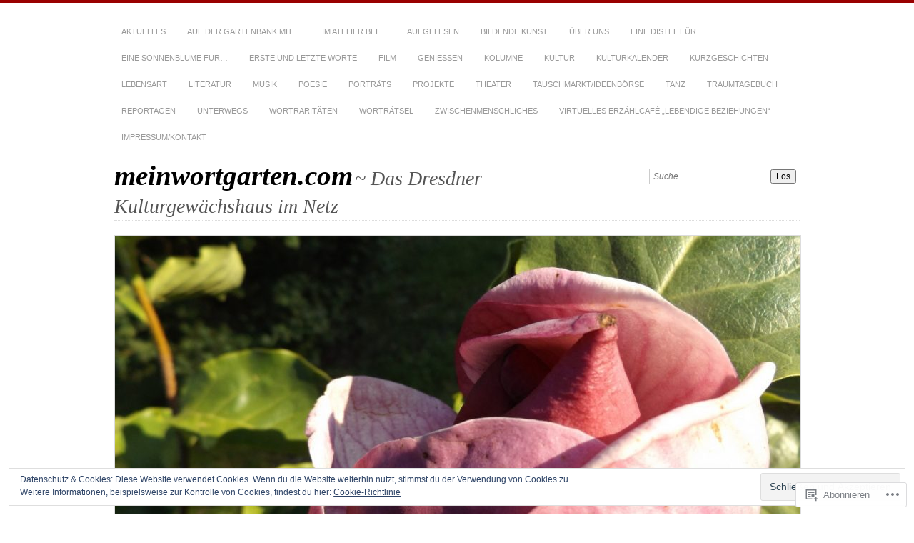

--- FILE ---
content_type: text/html; charset=UTF-8
request_url: https://meinwortgarten.com/2016/04/
body_size: 57203
content:
<!DOCTYPE html>
<!--[if IE 7]>
<html id="ie7" lang="de-DE">
<![endif]-->
<!--[if IE 8]>
<html id="ie8" lang="de-DE">
<![endif]-->
<!--[if !(IE 7) & !(IE 8)]><!-->
<html lang="de-DE">
<!--<![endif]-->
<head>
<meta charset="UTF-8" />
<meta name="viewport" content="width=device-width" />
<title>April | 2016 | meinwortgarten.com</title>
<link rel="profile" href="http://gmpg.org/xfn/11" />
<link rel="pingback" href="https://meinwortgarten.com/xmlrpc.php" />
<!--[if lt IE 9]>
<script src="https://s0.wp.com/wp-content/themes/pub/chateau/js/html5.js?m=1315596887i" type="text/javascript"></script>
<![endif]-->
<meta name='robots' content='max-image-preview:large' />

<!-- Async WordPress.com Remote Login -->
<script id="wpcom_remote_login_js">
var wpcom_remote_login_extra_auth = '';
function wpcom_remote_login_remove_dom_node_id( element_id ) {
	var dom_node = document.getElementById( element_id );
	if ( dom_node ) { dom_node.parentNode.removeChild( dom_node ); }
}
function wpcom_remote_login_remove_dom_node_classes( class_name ) {
	var dom_nodes = document.querySelectorAll( '.' + class_name );
	for ( var i = 0; i < dom_nodes.length; i++ ) {
		dom_nodes[ i ].parentNode.removeChild( dom_nodes[ i ] );
	}
}
function wpcom_remote_login_final_cleanup() {
	wpcom_remote_login_remove_dom_node_classes( "wpcom_remote_login_msg" );
	wpcom_remote_login_remove_dom_node_id( "wpcom_remote_login_key" );
	wpcom_remote_login_remove_dom_node_id( "wpcom_remote_login_validate" );
	wpcom_remote_login_remove_dom_node_id( "wpcom_remote_login_js" );
	wpcom_remote_login_remove_dom_node_id( "wpcom_request_access_iframe" );
	wpcom_remote_login_remove_dom_node_id( "wpcom_request_access_styles" );
}

// Watch for messages back from the remote login
window.addEventListener( "message", function( e ) {
	if ( e.origin === "https://r-login.wordpress.com" ) {
		var data = {};
		try {
			data = JSON.parse( e.data );
		} catch( e ) {
			wpcom_remote_login_final_cleanup();
			return;
		}

		if ( data.msg === 'LOGIN' ) {
			// Clean up the login check iframe
			wpcom_remote_login_remove_dom_node_id( "wpcom_remote_login_key" );

			var id_regex = new RegExp( /^[0-9]+$/ );
			var token_regex = new RegExp( /^.*|.*|.*$/ );
			if (
				token_regex.test( data.token )
				&& id_regex.test( data.wpcomid )
			) {
				// We have everything we need to ask for a login
				var script = document.createElement( "script" );
				script.setAttribute( "id", "wpcom_remote_login_validate" );
				script.src = '/remote-login.php?wpcom_remote_login=validate'
					+ '&wpcomid=' + data.wpcomid
					+ '&token=' + encodeURIComponent( data.token )
					+ '&host=' + window.location.protocol
					+ '//' + window.location.hostname
					+ '&postid=702'
					+ '&is_singular=';
				document.body.appendChild( script );
			}

			return;
		}

		// Safari ITP, not logged in, so redirect
		if ( data.msg === 'LOGIN-REDIRECT' ) {
			window.location = 'https://wordpress.com/log-in?redirect_to=' + window.location.href;
			return;
		}

		// Safari ITP, storage access failed, remove the request
		if ( data.msg === 'LOGIN-REMOVE' ) {
			var css_zap = 'html { -webkit-transition: margin-top 1s; transition: margin-top 1s; } /* 9001 */ html { margin-top: 0 !important; } * html body { margin-top: 0 !important; } @media screen and ( max-width: 782px ) { html { margin-top: 0 !important; } * html body { margin-top: 0 !important; } }';
			var style_zap = document.createElement( 'style' );
			style_zap.type = 'text/css';
			style_zap.appendChild( document.createTextNode( css_zap ) );
			document.body.appendChild( style_zap );

			var e = document.getElementById( 'wpcom_request_access_iframe' );
			e.parentNode.removeChild( e );

			document.cookie = 'wordpress_com_login_access=denied; path=/; max-age=31536000';

			return;
		}

		// Safari ITP
		if ( data.msg === 'REQUEST_ACCESS' ) {
			console.log( 'request access: safari' );

			// Check ITP iframe enable/disable knob
			if ( wpcom_remote_login_extra_auth !== 'safari_itp_iframe' ) {
				return;
			}

			// If we are in a "private window" there is no ITP.
			var private_window = false;
			try {
				var opendb = window.openDatabase( null, null, null, null );
			} catch( e ) {
				private_window = true;
			}

			if ( private_window ) {
				console.log( 'private window' );
				return;
			}

			var iframe = document.createElement( 'iframe' );
			iframe.id = 'wpcom_request_access_iframe';
			iframe.setAttribute( 'scrolling', 'no' );
			iframe.setAttribute( 'sandbox', 'allow-storage-access-by-user-activation allow-scripts allow-same-origin allow-top-navigation-by-user-activation' );
			iframe.src = 'https://r-login.wordpress.com/remote-login.php?wpcom_remote_login=request_access&origin=' + encodeURIComponent( data.origin ) + '&wpcomid=' + encodeURIComponent( data.wpcomid );

			var css = 'html { -webkit-transition: margin-top 1s; transition: margin-top 1s; } /* 9001 */ html { margin-top: 46px !important; } * html body { margin-top: 46px !important; } @media screen and ( max-width: 660px ) { html { margin-top: 71px !important; } * html body { margin-top: 71px !important; } #wpcom_request_access_iframe { display: block; height: 71px !important; } } #wpcom_request_access_iframe { border: 0px; height: 46px; position: fixed; top: 0; left: 0; width: 100%; min-width: 100%; z-index: 99999; background: #23282d; } ';

			var style = document.createElement( 'style' );
			style.type = 'text/css';
			style.id = 'wpcom_request_access_styles';
			style.appendChild( document.createTextNode( css ) );
			document.body.appendChild( style );

			document.body.appendChild( iframe );
		}

		if ( data.msg === 'DONE' ) {
			wpcom_remote_login_final_cleanup();
		}
	}
}, false );

// Inject the remote login iframe after the page has had a chance to load
// more critical resources
window.addEventListener( "DOMContentLoaded", function( e ) {
	var iframe = document.createElement( "iframe" );
	iframe.style.display = "none";
	iframe.setAttribute( "scrolling", "no" );
	iframe.setAttribute( "id", "wpcom_remote_login_key" );
	iframe.src = "https://r-login.wordpress.com/remote-login.php"
		+ "?wpcom_remote_login=key"
		+ "&origin=aHR0cHM6Ly9tZWlud29ydGdhcnRlbi5jb20%3D"
		+ "&wpcomid=103938640"
		+ "&time=" + Math.floor( Date.now() / 1000 );
	document.body.appendChild( iframe );
}, false );
</script>
<link rel='dns-prefetch' href='//s0.wp.com' />
<link rel='dns-prefetch' href='//af.pubmine.com' />
<link rel="alternate" type="application/rss+xml" title="meinwortgarten.com &raquo; Feed" href="https://meinwortgarten.com/feed/" />
<link rel="alternate" type="application/rss+xml" title="meinwortgarten.com &raquo; Kommentar-Feed" href="https://meinwortgarten.com/comments/feed/" />
	<script type="text/javascript">
		/* <![CDATA[ */
		function addLoadEvent(func) {
			var oldonload = window.onload;
			if (typeof window.onload != 'function') {
				window.onload = func;
			} else {
				window.onload = function () {
					oldonload();
					func();
				}
			}
		}
		/* ]]> */
	</script>
	<link crossorigin='anonymous' rel='stylesheet' id='all-css-0-1' href='/_static/??/wp-content/mu-plugins/widgets/eu-cookie-law/templates/style.css,/wp-content/mu-plugins/likes/jetpack-likes.css?m=1743883414j&cssminify=yes' type='text/css' media='all' />
<style id='wp-emoji-styles-inline-css'>

	img.wp-smiley, img.emoji {
		display: inline !important;
		border: none !important;
		box-shadow: none !important;
		height: 1em !important;
		width: 1em !important;
		margin: 0 0.07em !important;
		vertical-align: -0.1em !important;
		background: none !important;
		padding: 0 !important;
	}
/*# sourceURL=wp-emoji-styles-inline-css */
</style>
<link crossorigin='anonymous' rel='stylesheet' id='all-css-2-1' href='/wp-content/plugins/gutenberg-core/v22.4.0/build/styles/block-library/style.min.css?m=1768935615i&cssminify=yes' type='text/css' media='all' />
<style id='wp-block-library-inline-css'>
.has-text-align-justify {
	text-align:justify;
}
.has-text-align-justify{text-align:justify;}

/*# sourceURL=wp-block-library-inline-css */
</style><style id='wp-block-heading-inline-css'>
h1:where(.wp-block-heading).has-background,h2:where(.wp-block-heading).has-background,h3:where(.wp-block-heading).has-background,h4:where(.wp-block-heading).has-background,h5:where(.wp-block-heading).has-background,h6:where(.wp-block-heading).has-background{padding:1.25em 2.375em}h1.has-text-align-left[style*=writing-mode]:where([style*=vertical-lr]),h1.has-text-align-right[style*=writing-mode]:where([style*=vertical-rl]),h2.has-text-align-left[style*=writing-mode]:where([style*=vertical-lr]),h2.has-text-align-right[style*=writing-mode]:where([style*=vertical-rl]),h3.has-text-align-left[style*=writing-mode]:where([style*=vertical-lr]),h3.has-text-align-right[style*=writing-mode]:where([style*=vertical-rl]),h4.has-text-align-left[style*=writing-mode]:where([style*=vertical-lr]),h4.has-text-align-right[style*=writing-mode]:where([style*=vertical-rl]),h5.has-text-align-left[style*=writing-mode]:where([style*=vertical-lr]),h5.has-text-align-right[style*=writing-mode]:where([style*=vertical-rl]),h6.has-text-align-left[style*=writing-mode]:where([style*=vertical-lr]),h6.has-text-align-right[style*=writing-mode]:where([style*=vertical-rl]){rotate:180deg}
/*# sourceURL=https://s0.wp.com/wp-content/plugins/gutenberg-core/v22.4.0/build/styles/block-library/heading/style.min.css */
</style>
<style id='wp-block-list-inline-css'>
ol,ul{box-sizing:border-box}:root :where(.wp-block-list.has-background){padding:1.25em 2.375em}
/*# sourceURL=https://s0.wp.com/wp-content/plugins/gutenberg-core/v22.4.0/build/styles/block-library/list/style.min.css */
</style>
<style id='wp-block-paragraph-inline-css'>
.is-small-text{font-size:.875em}.is-regular-text{font-size:1em}.is-large-text{font-size:2.25em}.is-larger-text{font-size:3em}.has-drop-cap:not(:focus):first-letter{float:left;font-size:8.4em;font-style:normal;font-weight:100;line-height:.68;margin:.05em .1em 0 0;text-transform:uppercase}body.rtl .has-drop-cap:not(:focus):first-letter{float:none;margin-left:.1em}p.has-drop-cap.has-background{overflow:hidden}:root :where(p.has-background){padding:1.25em 2.375em}:where(p.has-text-color:not(.has-link-color)) a{color:inherit}p.has-text-align-left[style*="writing-mode:vertical-lr"],p.has-text-align-right[style*="writing-mode:vertical-rl"]{rotate:180deg}
/*# sourceURL=https://s0.wp.com/wp-content/plugins/gutenberg-core/v22.4.0/build/styles/block-library/paragraph/style.min.css */
</style>
<style id='global-styles-inline-css'>
:root{--wp--preset--aspect-ratio--square: 1;--wp--preset--aspect-ratio--4-3: 4/3;--wp--preset--aspect-ratio--3-4: 3/4;--wp--preset--aspect-ratio--3-2: 3/2;--wp--preset--aspect-ratio--2-3: 2/3;--wp--preset--aspect-ratio--16-9: 16/9;--wp--preset--aspect-ratio--9-16: 9/16;--wp--preset--color--black: #000000;--wp--preset--color--cyan-bluish-gray: #abb8c3;--wp--preset--color--white: #ffffff;--wp--preset--color--pale-pink: #f78da7;--wp--preset--color--vivid-red: #cf2e2e;--wp--preset--color--luminous-vivid-orange: #ff6900;--wp--preset--color--luminous-vivid-amber: #fcb900;--wp--preset--color--light-green-cyan: #7bdcb5;--wp--preset--color--vivid-green-cyan: #00d084;--wp--preset--color--pale-cyan-blue: #8ed1fc;--wp--preset--color--vivid-cyan-blue: #0693e3;--wp--preset--color--vivid-purple: #9b51e0;--wp--preset--gradient--vivid-cyan-blue-to-vivid-purple: linear-gradient(135deg,rgb(6,147,227) 0%,rgb(155,81,224) 100%);--wp--preset--gradient--light-green-cyan-to-vivid-green-cyan: linear-gradient(135deg,rgb(122,220,180) 0%,rgb(0,208,130) 100%);--wp--preset--gradient--luminous-vivid-amber-to-luminous-vivid-orange: linear-gradient(135deg,rgb(252,185,0) 0%,rgb(255,105,0) 100%);--wp--preset--gradient--luminous-vivid-orange-to-vivid-red: linear-gradient(135deg,rgb(255,105,0) 0%,rgb(207,46,46) 100%);--wp--preset--gradient--very-light-gray-to-cyan-bluish-gray: linear-gradient(135deg,rgb(238,238,238) 0%,rgb(169,184,195) 100%);--wp--preset--gradient--cool-to-warm-spectrum: linear-gradient(135deg,rgb(74,234,220) 0%,rgb(151,120,209) 20%,rgb(207,42,186) 40%,rgb(238,44,130) 60%,rgb(251,105,98) 80%,rgb(254,248,76) 100%);--wp--preset--gradient--blush-light-purple: linear-gradient(135deg,rgb(255,206,236) 0%,rgb(152,150,240) 100%);--wp--preset--gradient--blush-bordeaux: linear-gradient(135deg,rgb(254,205,165) 0%,rgb(254,45,45) 50%,rgb(107,0,62) 100%);--wp--preset--gradient--luminous-dusk: linear-gradient(135deg,rgb(255,203,112) 0%,rgb(199,81,192) 50%,rgb(65,88,208) 100%);--wp--preset--gradient--pale-ocean: linear-gradient(135deg,rgb(255,245,203) 0%,rgb(182,227,212) 50%,rgb(51,167,181) 100%);--wp--preset--gradient--electric-grass: linear-gradient(135deg,rgb(202,248,128) 0%,rgb(113,206,126) 100%);--wp--preset--gradient--midnight: linear-gradient(135deg,rgb(2,3,129) 0%,rgb(40,116,252) 100%);--wp--preset--font-size--small: 13px;--wp--preset--font-size--medium: 20px;--wp--preset--font-size--large: 36px;--wp--preset--font-size--x-large: 42px;--wp--preset--font-family--albert-sans: 'Albert Sans', sans-serif;--wp--preset--font-family--alegreya: Alegreya, serif;--wp--preset--font-family--arvo: Arvo, serif;--wp--preset--font-family--bodoni-moda: 'Bodoni Moda', serif;--wp--preset--font-family--bricolage-grotesque: 'Bricolage Grotesque', sans-serif;--wp--preset--font-family--cabin: Cabin, sans-serif;--wp--preset--font-family--chivo: Chivo, sans-serif;--wp--preset--font-family--commissioner: Commissioner, sans-serif;--wp--preset--font-family--cormorant: Cormorant, serif;--wp--preset--font-family--courier-prime: 'Courier Prime', monospace;--wp--preset--font-family--crimson-pro: 'Crimson Pro', serif;--wp--preset--font-family--dm-mono: 'DM Mono', monospace;--wp--preset--font-family--dm-sans: 'DM Sans', sans-serif;--wp--preset--font-family--dm-serif-display: 'DM Serif Display', serif;--wp--preset--font-family--domine: Domine, serif;--wp--preset--font-family--eb-garamond: 'EB Garamond', serif;--wp--preset--font-family--epilogue: Epilogue, sans-serif;--wp--preset--font-family--fahkwang: Fahkwang, sans-serif;--wp--preset--font-family--figtree: Figtree, sans-serif;--wp--preset--font-family--fira-sans: 'Fira Sans', sans-serif;--wp--preset--font-family--fjalla-one: 'Fjalla One', sans-serif;--wp--preset--font-family--fraunces: Fraunces, serif;--wp--preset--font-family--gabarito: Gabarito, system-ui;--wp--preset--font-family--ibm-plex-mono: 'IBM Plex Mono', monospace;--wp--preset--font-family--ibm-plex-sans: 'IBM Plex Sans', sans-serif;--wp--preset--font-family--ibarra-real-nova: 'Ibarra Real Nova', serif;--wp--preset--font-family--instrument-serif: 'Instrument Serif', serif;--wp--preset--font-family--inter: Inter, sans-serif;--wp--preset--font-family--josefin-sans: 'Josefin Sans', sans-serif;--wp--preset--font-family--jost: Jost, sans-serif;--wp--preset--font-family--libre-baskerville: 'Libre Baskerville', serif;--wp--preset--font-family--libre-franklin: 'Libre Franklin', sans-serif;--wp--preset--font-family--literata: Literata, serif;--wp--preset--font-family--lora: Lora, serif;--wp--preset--font-family--merriweather: Merriweather, serif;--wp--preset--font-family--montserrat: Montserrat, sans-serif;--wp--preset--font-family--newsreader: Newsreader, serif;--wp--preset--font-family--noto-sans-mono: 'Noto Sans Mono', sans-serif;--wp--preset--font-family--nunito: Nunito, sans-serif;--wp--preset--font-family--open-sans: 'Open Sans', sans-serif;--wp--preset--font-family--overpass: Overpass, sans-serif;--wp--preset--font-family--pt-serif: 'PT Serif', serif;--wp--preset--font-family--petrona: Petrona, serif;--wp--preset--font-family--piazzolla: Piazzolla, serif;--wp--preset--font-family--playfair-display: 'Playfair Display', serif;--wp--preset--font-family--plus-jakarta-sans: 'Plus Jakarta Sans', sans-serif;--wp--preset--font-family--poppins: Poppins, sans-serif;--wp--preset--font-family--raleway: Raleway, sans-serif;--wp--preset--font-family--roboto: Roboto, sans-serif;--wp--preset--font-family--roboto-slab: 'Roboto Slab', serif;--wp--preset--font-family--rubik: Rubik, sans-serif;--wp--preset--font-family--rufina: Rufina, serif;--wp--preset--font-family--sora: Sora, sans-serif;--wp--preset--font-family--source-sans-3: 'Source Sans 3', sans-serif;--wp--preset--font-family--source-serif-4: 'Source Serif 4', serif;--wp--preset--font-family--space-mono: 'Space Mono', monospace;--wp--preset--font-family--syne: Syne, sans-serif;--wp--preset--font-family--texturina: Texturina, serif;--wp--preset--font-family--urbanist: Urbanist, sans-serif;--wp--preset--font-family--work-sans: 'Work Sans', sans-serif;--wp--preset--spacing--20: 0.44rem;--wp--preset--spacing--30: 0.67rem;--wp--preset--spacing--40: 1rem;--wp--preset--spacing--50: 1.5rem;--wp--preset--spacing--60: 2.25rem;--wp--preset--spacing--70: 3.38rem;--wp--preset--spacing--80: 5.06rem;--wp--preset--shadow--natural: 6px 6px 9px rgba(0, 0, 0, 0.2);--wp--preset--shadow--deep: 12px 12px 50px rgba(0, 0, 0, 0.4);--wp--preset--shadow--sharp: 6px 6px 0px rgba(0, 0, 0, 0.2);--wp--preset--shadow--outlined: 6px 6px 0px -3px rgb(255, 255, 255), 6px 6px rgb(0, 0, 0);--wp--preset--shadow--crisp: 6px 6px 0px rgb(0, 0, 0);}:where(body) { margin: 0; }:where(.is-layout-flex){gap: 0.5em;}:where(.is-layout-grid){gap: 0.5em;}body .is-layout-flex{display: flex;}.is-layout-flex{flex-wrap: wrap;align-items: center;}.is-layout-flex > :is(*, div){margin: 0;}body .is-layout-grid{display: grid;}.is-layout-grid > :is(*, div){margin: 0;}body{padding-top: 0px;padding-right: 0px;padding-bottom: 0px;padding-left: 0px;}:root :where(.wp-element-button, .wp-block-button__link){background-color: #32373c;border-width: 0;color: #fff;font-family: inherit;font-size: inherit;font-style: inherit;font-weight: inherit;letter-spacing: inherit;line-height: inherit;padding-top: calc(0.667em + 2px);padding-right: calc(1.333em + 2px);padding-bottom: calc(0.667em + 2px);padding-left: calc(1.333em + 2px);text-decoration: none;text-transform: inherit;}.has-black-color{color: var(--wp--preset--color--black) !important;}.has-cyan-bluish-gray-color{color: var(--wp--preset--color--cyan-bluish-gray) !important;}.has-white-color{color: var(--wp--preset--color--white) !important;}.has-pale-pink-color{color: var(--wp--preset--color--pale-pink) !important;}.has-vivid-red-color{color: var(--wp--preset--color--vivid-red) !important;}.has-luminous-vivid-orange-color{color: var(--wp--preset--color--luminous-vivid-orange) !important;}.has-luminous-vivid-amber-color{color: var(--wp--preset--color--luminous-vivid-amber) !important;}.has-light-green-cyan-color{color: var(--wp--preset--color--light-green-cyan) !important;}.has-vivid-green-cyan-color{color: var(--wp--preset--color--vivid-green-cyan) !important;}.has-pale-cyan-blue-color{color: var(--wp--preset--color--pale-cyan-blue) !important;}.has-vivid-cyan-blue-color{color: var(--wp--preset--color--vivid-cyan-blue) !important;}.has-vivid-purple-color{color: var(--wp--preset--color--vivid-purple) !important;}.has-black-background-color{background-color: var(--wp--preset--color--black) !important;}.has-cyan-bluish-gray-background-color{background-color: var(--wp--preset--color--cyan-bluish-gray) !important;}.has-white-background-color{background-color: var(--wp--preset--color--white) !important;}.has-pale-pink-background-color{background-color: var(--wp--preset--color--pale-pink) !important;}.has-vivid-red-background-color{background-color: var(--wp--preset--color--vivid-red) !important;}.has-luminous-vivid-orange-background-color{background-color: var(--wp--preset--color--luminous-vivid-orange) !important;}.has-luminous-vivid-amber-background-color{background-color: var(--wp--preset--color--luminous-vivid-amber) !important;}.has-light-green-cyan-background-color{background-color: var(--wp--preset--color--light-green-cyan) !important;}.has-vivid-green-cyan-background-color{background-color: var(--wp--preset--color--vivid-green-cyan) !important;}.has-pale-cyan-blue-background-color{background-color: var(--wp--preset--color--pale-cyan-blue) !important;}.has-vivid-cyan-blue-background-color{background-color: var(--wp--preset--color--vivid-cyan-blue) !important;}.has-vivid-purple-background-color{background-color: var(--wp--preset--color--vivid-purple) !important;}.has-black-border-color{border-color: var(--wp--preset--color--black) !important;}.has-cyan-bluish-gray-border-color{border-color: var(--wp--preset--color--cyan-bluish-gray) !important;}.has-white-border-color{border-color: var(--wp--preset--color--white) !important;}.has-pale-pink-border-color{border-color: var(--wp--preset--color--pale-pink) !important;}.has-vivid-red-border-color{border-color: var(--wp--preset--color--vivid-red) !important;}.has-luminous-vivid-orange-border-color{border-color: var(--wp--preset--color--luminous-vivid-orange) !important;}.has-luminous-vivid-amber-border-color{border-color: var(--wp--preset--color--luminous-vivid-amber) !important;}.has-light-green-cyan-border-color{border-color: var(--wp--preset--color--light-green-cyan) !important;}.has-vivid-green-cyan-border-color{border-color: var(--wp--preset--color--vivid-green-cyan) !important;}.has-pale-cyan-blue-border-color{border-color: var(--wp--preset--color--pale-cyan-blue) !important;}.has-vivid-cyan-blue-border-color{border-color: var(--wp--preset--color--vivid-cyan-blue) !important;}.has-vivid-purple-border-color{border-color: var(--wp--preset--color--vivid-purple) !important;}.has-vivid-cyan-blue-to-vivid-purple-gradient-background{background: var(--wp--preset--gradient--vivid-cyan-blue-to-vivid-purple) !important;}.has-light-green-cyan-to-vivid-green-cyan-gradient-background{background: var(--wp--preset--gradient--light-green-cyan-to-vivid-green-cyan) !important;}.has-luminous-vivid-amber-to-luminous-vivid-orange-gradient-background{background: var(--wp--preset--gradient--luminous-vivid-amber-to-luminous-vivid-orange) !important;}.has-luminous-vivid-orange-to-vivid-red-gradient-background{background: var(--wp--preset--gradient--luminous-vivid-orange-to-vivid-red) !important;}.has-very-light-gray-to-cyan-bluish-gray-gradient-background{background: var(--wp--preset--gradient--very-light-gray-to-cyan-bluish-gray) !important;}.has-cool-to-warm-spectrum-gradient-background{background: var(--wp--preset--gradient--cool-to-warm-spectrum) !important;}.has-blush-light-purple-gradient-background{background: var(--wp--preset--gradient--blush-light-purple) !important;}.has-blush-bordeaux-gradient-background{background: var(--wp--preset--gradient--blush-bordeaux) !important;}.has-luminous-dusk-gradient-background{background: var(--wp--preset--gradient--luminous-dusk) !important;}.has-pale-ocean-gradient-background{background: var(--wp--preset--gradient--pale-ocean) !important;}.has-electric-grass-gradient-background{background: var(--wp--preset--gradient--electric-grass) !important;}.has-midnight-gradient-background{background: var(--wp--preset--gradient--midnight) !important;}.has-small-font-size{font-size: var(--wp--preset--font-size--small) !important;}.has-medium-font-size{font-size: var(--wp--preset--font-size--medium) !important;}.has-large-font-size{font-size: var(--wp--preset--font-size--large) !important;}.has-x-large-font-size{font-size: var(--wp--preset--font-size--x-large) !important;}.has-albert-sans-font-family{font-family: var(--wp--preset--font-family--albert-sans) !important;}.has-alegreya-font-family{font-family: var(--wp--preset--font-family--alegreya) !important;}.has-arvo-font-family{font-family: var(--wp--preset--font-family--arvo) !important;}.has-bodoni-moda-font-family{font-family: var(--wp--preset--font-family--bodoni-moda) !important;}.has-bricolage-grotesque-font-family{font-family: var(--wp--preset--font-family--bricolage-grotesque) !important;}.has-cabin-font-family{font-family: var(--wp--preset--font-family--cabin) !important;}.has-chivo-font-family{font-family: var(--wp--preset--font-family--chivo) !important;}.has-commissioner-font-family{font-family: var(--wp--preset--font-family--commissioner) !important;}.has-cormorant-font-family{font-family: var(--wp--preset--font-family--cormorant) !important;}.has-courier-prime-font-family{font-family: var(--wp--preset--font-family--courier-prime) !important;}.has-crimson-pro-font-family{font-family: var(--wp--preset--font-family--crimson-pro) !important;}.has-dm-mono-font-family{font-family: var(--wp--preset--font-family--dm-mono) !important;}.has-dm-sans-font-family{font-family: var(--wp--preset--font-family--dm-sans) !important;}.has-dm-serif-display-font-family{font-family: var(--wp--preset--font-family--dm-serif-display) !important;}.has-domine-font-family{font-family: var(--wp--preset--font-family--domine) !important;}.has-eb-garamond-font-family{font-family: var(--wp--preset--font-family--eb-garamond) !important;}.has-epilogue-font-family{font-family: var(--wp--preset--font-family--epilogue) !important;}.has-fahkwang-font-family{font-family: var(--wp--preset--font-family--fahkwang) !important;}.has-figtree-font-family{font-family: var(--wp--preset--font-family--figtree) !important;}.has-fira-sans-font-family{font-family: var(--wp--preset--font-family--fira-sans) !important;}.has-fjalla-one-font-family{font-family: var(--wp--preset--font-family--fjalla-one) !important;}.has-fraunces-font-family{font-family: var(--wp--preset--font-family--fraunces) !important;}.has-gabarito-font-family{font-family: var(--wp--preset--font-family--gabarito) !important;}.has-ibm-plex-mono-font-family{font-family: var(--wp--preset--font-family--ibm-plex-mono) !important;}.has-ibm-plex-sans-font-family{font-family: var(--wp--preset--font-family--ibm-plex-sans) !important;}.has-ibarra-real-nova-font-family{font-family: var(--wp--preset--font-family--ibarra-real-nova) !important;}.has-instrument-serif-font-family{font-family: var(--wp--preset--font-family--instrument-serif) !important;}.has-inter-font-family{font-family: var(--wp--preset--font-family--inter) !important;}.has-josefin-sans-font-family{font-family: var(--wp--preset--font-family--josefin-sans) !important;}.has-jost-font-family{font-family: var(--wp--preset--font-family--jost) !important;}.has-libre-baskerville-font-family{font-family: var(--wp--preset--font-family--libre-baskerville) !important;}.has-libre-franklin-font-family{font-family: var(--wp--preset--font-family--libre-franklin) !important;}.has-literata-font-family{font-family: var(--wp--preset--font-family--literata) !important;}.has-lora-font-family{font-family: var(--wp--preset--font-family--lora) !important;}.has-merriweather-font-family{font-family: var(--wp--preset--font-family--merriweather) !important;}.has-montserrat-font-family{font-family: var(--wp--preset--font-family--montserrat) !important;}.has-newsreader-font-family{font-family: var(--wp--preset--font-family--newsreader) !important;}.has-noto-sans-mono-font-family{font-family: var(--wp--preset--font-family--noto-sans-mono) !important;}.has-nunito-font-family{font-family: var(--wp--preset--font-family--nunito) !important;}.has-open-sans-font-family{font-family: var(--wp--preset--font-family--open-sans) !important;}.has-overpass-font-family{font-family: var(--wp--preset--font-family--overpass) !important;}.has-pt-serif-font-family{font-family: var(--wp--preset--font-family--pt-serif) !important;}.has-petrona-font-family{font-family: var(--wp--preset--font-family--petrona) !important;}.has-piazzolla-font-family{font-family: var(--wp--preset--font-family--piazzolla) !important;}.has-playfair-display-font-family{font-family: var(--wp--preset--font-family--playfair-display) !important;}.has-plus-jakarta-sans-font-family{font-family: var(--wp--preset--font-family--plus-jakarta-sans) !important;}.has-poppins-font-family{font-family: var(--wp--preset--font-family--poppins) !important;}.has-raleway-font-family{font-family: var(--wp--preset--font-family--raleway) !important;}.has-roboto-font-family{font-family: var(--wp--preset--font-family--roboto) !important;}.has-roboto-slab-font-family{font-family: var(--wp--preset--font-family--roboto-slab) !important;}.has-rubik-font-family{font-family: var(--wp--preset--font-family--rubik) !important;}.has-rufina-font-family{font-family: var(--wp--preset--font-family--rufina) !important;}.has-sora-font-family{font-family: var(--wp--preset--font-family--sora) !important;}.has-source-sans-3-font-family{font-family: var(--wp--preset--font-family--source-sans-3) !important;}.has-source-serif-4-font-family{font-family: var(--wp--preset--font-family--source-serif-4) !important;}.has-space-mono-font-family{font-family: var(--wp--preset--font-family--space-mono) !important;}.has-syne-font-family{font-family: var(--wp--preset--font-family--syne) !important;}.has-texturina-font-family{font-family: var(--wp--preset--font-family--texturina) !important;}.has-urbanist-font-family{font-family: var(--wp--preset--font-family--urbanist) !important;}.has-work-sans-font-family{font-family: var(--wp--preset--font-family--work-sans) !important;}
/*# sourceURL=global-styles-inline-css */
</style>

<style id='classic-theme-styles-inline-css'>
.wp-block-button__link{background-color:#32373c;border-radius:9999px;box-shadow:none;color:#fff;font-size:1.125em;padding:calc(.667em + 2px) calc(1.333em + 2px);text-decoration:none}.wp-block-file__button{background:#32373c;color:#fff}.wp-block-accordion-heading{margin:0}.wp-block-accordion-heading__toggle{background-color:inherit!important;color:inherit!important}.wp-block-accordion-heading__toggle:not(:focus-visible){outline:none}.wp-block-accordion-heading__toggle:focus,.wp-block-accordion-heading__toggle:hover{background-color:inherit!important;border:none;box-shadow:none;color:inherit;padding:var(--wp--preset--spacing--20,1em) 0;text-decoration:none}.wp-block-accordion-heading__toggle:focus-visible{outline:auto;outline-offset:0}
/*# sourceURL=/wp-content/plugins/gutenberg-core/v22.4.0/build/styles/block-library/classic.min.css */
</style>
<link crossorigin='anonymous' rel='stylesheet' id='all-css-4-1' href='/_static/??-eJx9kN1uAkEIhV+oLFk1ai+aPsvsLI6085eBqe3bFzWtNjV7Q4CcjwPgqYIvWSkr1tgDZ0Ffplj8u+BqGPfDCMKpRoJGH8MGZxb9VYDoV6TBizzh3aDU4TarkfVTdXpWJJrZUaRksiXsxHMgNVx+clD6XEaq2cA01UYiYDFxT6BH85J/3LWNtU/oj07JdXx8ygMhZ38Vw8VyaadG9qdgabhcciuXoEAF7LtOueQ/BRyi43ZGX9PLuNuM2+f1erV9+wZtO6g2&cssminify=yes' type='text/css' media='all' />
<link crossorigin='anonymous' rel='stylesheet' id='print-css-5-1' href='/wp-content/mu-plugins/global-print/global-print.css?m=1465851035i&cssminify=yes' type='text/css' media='print' />
<style id='jetpack-global-styles-frontend-style-inline-css'>
:root { --font-headings: unset; --font-base: unset; --font-headings-default: -apple-system,BlinkMacSystemFont,"Segoe UI",Roboto,Oxygen-Sans,Ubuntu,Cantarell,"Helvetica Neue",sans-serif; --font-base-default: -apple-system,BlinkMacSystemFont,"Segoe UI",Roboto,Oxygen-Sans,Ubuntu,Cantarell,"Helvetica Neue",sans-serif;}
/*# sourceURL=jetpack-global-styles-frontend-style-inline-css */
</style>
<link crossorigin='anonymous' rel='stylesheet' id='all-css-8-1' href='/_static/??-eJyNjcEKwjAQRH/IuFQj9SJ+isRsSLZusqWbUPx7W+lFBPEyzMDMPJhH46XUUCrkZkZukYrCEOro/GPLkEVWwcZBQZObAjrE59tSiXuvuoP/n25UPKh4cmxYouhH+HqrKeSFmyxElrvjX7iZMIaqsFQ2b+JEaFxBw6R13V7zpetPx8PZ9p0dXpQMX7Y=&cssminify=yes' type='text/css' media='all' />
<script type="text/javascript" id="wpcom-actionbar-placeholder-js-extra">
/* <![CDATA[ */
var actionbardata = {"siteID":"103938640","postID":"0","siteURL":"https://meinwortgarten.com","xhrURL":"https://meinwortgarten.com/wp-admin/admin-ajax.php","nonce":"0c03c43c55","isLoggedIn":"","statusMessage":"","subsEmailDefault":"instantly","proxyScriptUrl":"https://s0.wp.com/wp-content/js/wpcom-proxy-request.js?m=1513050504i&amp;ver=20211021","i18n":{"followedText":"Neue Beitr\u00e4ge von dieser Website erscheinen nun in deinem \u003Ca href=\"https://wordpress.com/reader\"\u003EReader\u003C/a\u003E","foldBar":"Diese Leiste einklappen","unfoldBar":"Diese Leiste aufklappen","shortLinkCopied":"Kurzlink in Zwischenablage kopiert"}};
//# sourceURL=wpcom-actionbar-placeholder-js-extra
/* ]]> */
</script>
<script type="text/javascript" id="jetpack-mu-wpcom-settings-js-before">
/* <![CDATA[ */
var JETPACK_MU_WPCOM_SETTINGS = {"assetsUrl":"https://s0.wp.com/wp-content/mu-plugins/jetpack-mu-wpcom-plugin/moon/jetpack_vendor/automattic/jetpack-mu-wpcom/src/build/"};
//# sourceURL=jetpack-mu-wpcom-settings-js-before
/* ]]> */
</script>
<script crossorigin='anonymous' type='text/javascript'  src='/_static/??/wp-content/js/rlt-proxy.js,/wp-content/blog-plugins/wordads-classes/js/cmp/v2/cmp-non-gdpr.js?m=1720530689j'></script>
<script type="text/javascript" id="rlt-proxy-js-after">
/* <![CDATA[ */
	rltInitialize( {"token":null,"iframeOrigins":["https:\/\/widgets.wp.com"]} );
//# sourceURL=rlt-proxy-js-after
/* ]]> */
</script>
<link rel="EditURI" type="application/rsd+xml" title="RSD" href="https://meinwortgartendotcom.wordpress.com/xmlrpc.php?rsd" />
<meta name="generator" content="WordPress.com" />

<!-- Jetpack Open Graph Tags -->
<meta property="og:type" content="website" />
<meta property="og:title" content="April 2016 &#8211; meinwortgarten.com" />
<meta property="og:site_name" content="meinwortgarten.com" />
<meta property="og:image" content="https://s0.wp.com/_si/?t=eyJpbWciOiJodHRwczpcL1wvczAud3AuY29tXC9pXC9ibGFuay5qcGciLCJ0eHQiOiJtZWlud29ydGdhcnRlbi5jb20iLCJ0ZW1wbGF0ZSI6ImhpZ2h3YXkiLCJmb250IjoiIiwiYmxvZ19pZCI6MTAzOTM4NjQwfQ.AxCRB09ivV7S4RNC-aKGy7dFQqn16AXmkTnuLs8fNsIMQ" />
<meta property="og:image:width" content="1200" />
<meta property="og:image:height" content="630" />
<meta property="og:image:alt" content="" />
<meta property="og:locale" content="de_DE" />

<!-- End Jetpack Open Graph Tags -->
<link rel="shortcut icon" type="image/x-icon" href="https://s0.wp.com/i/favicon.ico?m=1713425267i" sizes="16x16 24x24 32x32 48x48" />
<link rel="icon" type="image/x-icon" href="https://s0.wp.com/i/favicon.ico?m=1713425267i" sizes="16x16 24x24 32x32 48x48" />
<link rel="apple-touch-icon" href="https://s0.wp.com/i/webclip.png?m=1713868326i" />
<link rel='openid.server' href='https://meinwortgarten.com/?openidserver=1' />
<link rel='openid.delegate' href='https://meinwortgarten.com/' />
<link rel="search" type="application/opensearchdescription+xml" href="https://meinwortgarten.com/osd.xml" title="meinwortgarten.com" />
<link rel="search" type="application/opensearchdescription+xml" href="https://s1.wp.com/opensearch.xml" title="WordPress.com" />
<style type="text/css">.recentcomments a{display:inline !important;padding:0 !important;margin:0 !important;}</style>		<style type="text/css">
			.recentcomments a {
				display: inline !important;
				padding: 0 !important;
				margin: 0 !important;
			}

			table.recentcommentsavatartop img.avatar, table.recentcommentsavatarend img.avatar {
				border: 0px;
				margin: 0;
			}

			table.recentcommentsavatartop a, table.recentcommentsavatarend a {
				border: 0px !important;
				background-color: transparent !important;
			}

			td.recentcommentsavatarend, td.recentcommentsavatartop {
				padding: 0px 0px 1px 0px;
				margin: 0px;
			}

			td.recentcommentstextend {
				border: none !important;
				padding: 0px 0px 2px 10px;
			}

			.rtl td.recentcommentstextend {
				padding: 0px 10px 2px 0px;
			}

			td.recentcommentstexttop {
				border: none;
				padding: 0px 0px 0px 10px;
			}

			.rtl td.recentcommentstexttop {
				padding: 0px 10px 0px 0px;
			}
		</style>
		<meta name="description" content="10 Beiträge von Lilli Vostry am April 2016 veröffentlicht" />
<script type="text/javascript">
/* <![CDATA[ */
var wa_client = {}; wa_client.cmd = []; wa_client.config = { 'blog_id': 103938640, 'blog_language': 'de', 'is_wordads': true, 'hosting_type': 1, 'afp_account_id': 'pub-7299354988611734', 'afp_host_id': 5038568878849053, 'theme': 'pub/chateau', '_': { 'title': 'Werbung', 'privacy_settings': 'Datenschutz-Einstellungen' }, 'formats': [ 'belowpost', 'bottom_sticky', 'sidebar_sticky_right', 'sidebar', 'top', 'shortcode', 'gutenberg_rectangle', 'gutenberg_leaderboard', 'gutenberg_mobile_leaderboard', 'gutenberg_skyscraper' ] };
/* ]]> */
</script>
		<script type="text/javascript">

			window.doNotSellCallback = function() {

				var linkElements = [
					'a[href="https://wordpress.com/?ref=footer_blog"]',
					'a[href="https://wordpress.com/?ref=footer_website"]',
					'a[href="https://wordpress.com/?ref=vertical_footer"]',
					'a[href^="https://wordpress.com/?ref=footer_segment_"]',
				].join(',');

				var dnsLink = document.createElement( 'a' );
				dnsLink.href = 'https://wordpress.com/de/advertising-program-optout/';
				dnsLink.classList.add( 'do-not-sell-link' );
				dnsLink.rel = 'nofollow';
				dnsLink.style.marginLeft = '0.5em';
				dnsLink.textContent = 'Meine persönlichen Informationen nicht verkaufen oder weitergeben';

				var creditLinks = document.querySelectorAll( linkElements );

				if ( 0 === creditLinks.length ) {
					return false;
				}

				Array.prototype.forEach.call( creditLinks, function( el ) {
					el.insertAdjacentElement( 'afterend', dnsLink );
				});

				return true;
			};

		</script>
		<script type="text/javascript">
	window.google_analytics_uacct = "UA-52447-2";
</script>

<script type="text/javascript">
	var _gaq = _gaq || [];
	_gaq.push(['_setAccount', 'UA-52447-2']);
	_gaq.push(['_gat._anonymizeIp']);
	_gaq.push(['_setDomainName', 'none']);
	_gaq.push(['_setAllowLinker', true]);
	_gaq.push(['_initData']);
	_gaq.push(['_trackPageview']);

	(function() {
		var ga = document.createElement('script'); ga.type = 'text/javascript'; ga.async = true;
		ga.src = ('https:' == document.location.protocol ? 'https://ssl' : 'http://www') + '.google-analytics.com/ga.js';
		(document.getElementsByTagName('head')[0] || document.getElementsByTagName('body')[0]).appendChild(ga);
	})();
</script>
<link crossorigin='anonymous' rel='stylesheet' id='all-css-0-3' href='/_static/??-eJydjssKwjAQRX/IdKhFiwvxUySdjmHaJBMySfv7Kj7Anbo8l8PhwpoMSiwUC4Rqkq+Oo8JEJVmcnwxBJMKZI8LgBWcFXTlRblB1A98XgozVkwLaLFXJv6XX8GvwcamyH0HroJg5FZab/EFN4Pjv1ZVHR0XBZbvYYrNJWS7s6d47hWPb77pDv+/a7XQFxMh9FQ==&cssminify=yes' type='text/css' media='all' />
<link rel='stylesheet' id='gravatar-card-services-css' href='https://secure.gravatar.com/css/services.css?ver=202605924dcd77a86c6f1d3698ec27fc5da92b28585ddad3ee636c0397cf312193b2a1' media='all' />
<link crossorigin='anonymous' rel='stylesheet' id='all-css-2-3' href='/_static/??-eJyNjt0KwjAMhV/IGqaTeSM+ipQ2jG5NE5Z0Y2+vwsRd7upwfvg4sIgLXAyLAVUnufapKAxo4sO4eSDm8steM5bIE/hqTN4shf/ar+LzV+jDU9ApwJJijwaaSDLuKlsznoPqCY4/II41o25MBWNxwrrHPenRdLfr5d52TTu8AXJmVCA=&cssminify=yes' type='text/css' media='all' />
</head>

<body class="archive date wp-custom-logo wp-theme-pubchateau customizer-styles-applied two-column sidebar-content jetpack-reblog-enabled">
<div id="page" class="hfeed">
		<div id="page-inner">
		<header id="branding" role="banner">
			<nav id="menu" role="navigation">
				<ul id="menu-in-eigener-sache" class="menu clear-fix"><li id="menu-item-31" class="menu-item menu-item-type-taxonomy menu-item-object-category menu-item-31"><a href="https://meinwortgarten.com/category/aktuelles/">Aktuelles</a></li>
<li id="menu-item-33" class="menu-item menu-item-type-taxonomy menu-item-object-category menu-item-33"><a href="https://meinwortgarten.com/category/auf-der-gartenbank-mit/">Auf der Gartenbank mit&#8230;</a></li>
<li id="menu-item-40" class="menu-item menu-item-type-taxonomy menu-item-object-category menu-item-40"><a href="https://meinwortgarten.com/category/im-atelier-bei/">Im Atelier bei&#8230;</a></li>
<li id="menu-item-34" class="menu-item menu-item-type-taxonomy menu-item-object-category menu-item-34"><a href="https://meinwortgarten.com/category/aufgelesen/">Aufgelesen</a></li>
<li id="menu-item-45" class="menu-item menu-item-type-taxonomy menu-item-object-category menu-item-45"><a href="https://meinwortgarten.com/category/kultur/bildende-kunst/">Bildende Kunst</a></li>
<li id="menu-item-35" class="menu-item menu-item-type-taxonomy menu-item-object-category menu-item-35"><a href="https://meinwortgarten.com/category/ueber-uns/">Über uns</a></li>
<li id="menu-item-37" class="menu-item menu-item-type-taxonomy menu-item-object-category menu-item-37"><a href="https://meinwortgarten.com/category/eine-distel-fuer/">Eine Distel für&#8230;</a></li>
<li id="menu-item-38" class="menu-item menu-item-type-taxonomy menu-item-object-category menu-item-38"><a href="https://meinwortgarten.com/category/eine-sonnenblume-fuer/">Eine Sonnenblume für&#8230;</a></li>
<li id="menu-item-39" class="menu-item menu-item-type-taxonomy menu-item-object-category menu-item-39"><a href="https://meinwortgarten.com/category/erste-und-letzte-worte/">Erste und letzte Worte</a></li>
<li id="menu-item-46" class="menu-item menu-item-type-taxonomy menu-item-object-category menu-item-46"><a href="https://meinwortgarten.com/category/kultur/film/">Film</a></li>
<li id="menu-item-257" class="menu-item menu-item-type-taxonomy menu-item-object-category menu-item-257"><a href="https://meinwortgarten.com/category/geniessen/">Genießen</a></li>
<li id="menu-item-42" class="menu-item menu-item-type-taxonomy menu-item-object-category menu-item-has-children menu-item-42"><a href="https://meinwortgarten.com/category/kolumne/">Kolumne</a>
<ul class="sub-menu">
	<li id="menu-item-43" class="menu-item menu-item-type-taxonomy menu-item-object-category menu-item-43"><a href="https://meinwortgarten.com/category/kolumne/keine-fuer-alle-lara-finesse/">Keine für Alle ! &#8211; Lara Finesse</a></li>
</ul>
</li>
<li id="menu-item-44" class="menu-item menu-item-type-taxonomy menu-item-object-category menu-item-44"><a href="https://meinwortgarten.com/category/kultur/">Kultur</a></li>
<li id="menu-item-57" class="menu-item menu-item-type-taxonomy menu-item-object-category menu-item-57"><a href="https://meinwortgarten.com/category/kulturkalender/">Kulturkalender</a></li>
<li id="menu-item-47" class="menu-item menu-item-type-taxonomy menu-item-object-category menu-item-47"><a href="https://meinwortgarten.com/category/kultur/kurzgeschichten/">Kurzgeschichten</a></li>
<li id="menu-item-48" class="menu-item menu-item-type-taxonomy menu-item-object-category menu-item-48"><a href="https://meinwortgarten.com/category/kultur/lebensart/">Lebensart</a></li>
<li id="menu-item-49" class="menu-item menu-item-type-taxonomy menu-item-object-category menu-item-49"><a href="https://meinwortgarten.com/category/kultur/literatur/">Literatur</a></li>
<li id="menu-item-50" class="menu-item menu-item-type-taxonomy menu-item-object-category menu-item-50"><a href="https://meinwortgarten.com/category/kultur/musik/">Musik</a></li>
<li id="menu-item-51" class="menu-item menu-item-type-taxonomy menu-item-object-category menu-item-51"><a href="https://meinwortgarten.com/category/kultur/poesie/">Poesie</a></li>
<li id="menu-item-58" class="menu-item menu-item-type-taxonomy menu-item-object-category menu-item-58"><a href="https://meinwortgarten.com/category/portraets/">Porträts</a></li>
<li id="menu-item-52" class="menu-item menu-item-type-taxonomy menu-item-object-category menu-item-52"><a href="https://meinwortgarten.com/category/kultur/projekte/">Projekte</a></li>
<li id="menu-item-55" class="menu-item menu-item-type-taxonomy menu-item-object-category menu-item-55"><a href="https://meinwortgarten.com/category/kultur/theater/">Theater</a></li>
<li id="menu-item-54" class="menu-item menu-item-type-taxonomy menu-item-object-category menu-item-54"><a href="https://meinwortgarten.com/category/kultur/tauschmarktideenboerse/">Tauschmarkt/Ideenbörse</a></li>
<li id="menu-item-53" class="menu-item menu-item-type-taxonomy menu-item-object-category menu-item-53"><a href="https://meinwortgarten.com/category/kultur/tanz/">Tanz</a></li>
<li id="menu-item-60" class="menu-item menu-item-type-taxonomy menu-item-object-category menu-item-60"><a href="https://meinwortgarten.com/category/traumtagebuch/">TraumTagebuch</a></li>
<li id="menu-item-59" class="menu-item menu-item-type-taxonomy menu-item-object-category menu-item-59"><a href="https://meinwortgarten.com/category/reportagen/">Reportagen</a></li>
<li id="menu-item-61" class="menu-item menu-item-type-taxonomy menu-item-object-category menu-item-61"><a href="https://meinwortgarten.com/category/unterwegs/">Unterwegs</a></li>
<li id="menu-item-62" class="menu-item menu-item-type-taxonomy menu-item-object-category menu-item-62"><a href="https://meinwortgarten.com/category/wortraritaeten/">WortRaritäten</a></li>
<li id="menu-item-63" class="menu-item menu-item-type-taxonomy menu-item-object-category menu-item-63"><a href="https://meinwortgarten.com/category/wortraetsel/">WortRätsel</a></li>
<li id="menu-item-56" class="menu-item menu-item-type-taxonomy menu-item-object-category menu-item-56"><a href="https://meinwortgarten.com/category/kultur/zwischenmenschliches/">Zwischenmenschliches</a></li>
<li id="menu-item-4144" class="menu-item menu-item-type-taxonomy menu-item-object-category menu-item-4144"><a href="https://meinwortgarten.com/category/virtuelles-erzaehlcafe-lebendige-beziehungen/">Virtuelles Erzählcafé &#8222;Lebendige Beziehungen&#8220;</a></li>
<li id="menu-item-41" class="menu-item menu-item-type-taxonomy menu-item-object-category menu-item-41"><a href="https://meinwortgarten.com/category/impressumkontakt/">Impressum/Kontakt</a></li>
</ul>			</nav><!-- end #menu -->

			<div id="main-title">
				<hgroup>
					<h1 id="site-title"><a href="https://meinwortgarten.com/" title="meinwortgarten.com" rel="home">meinwortgarten.com</a></h1>
												<h2 id="site-description">~ Das Dresdner Kulturgewächshaus im Netz</h2>
									</hgroup>
			</div><!-- end #main-title -->

							<div id="search">
					
<form method="get" action="https://meinwortgarten.com//" >
	<div>
		<label for="s" class="assistive-text">Suchen:</label>
		<input type="text" value="Suche&hellip;" name="s" id="s" onfocus="this.value=''" />
		<input type="submit" name="search" value="Los" />
	</div>
</form>
				</div><!-- end #search -->
			
			<div id="main-image">
							<a href="https://meinwortgarten.com/">
													<img src="https://meinwortgarten.com/wp-content/uploads/2015/12/cropped-cropped-naturbilder-0041.jpg" width="960" height="585" alt="meinwortgarten.com" title="meinwortgarten.com" />
									</a>
						</div><!-- end #main-image -->
		</header><!-- #branding -->
		<div id="main" class="clear-fix">
<div id="primary">
	<div id="content" class="clear-fix" role="main">
		<div class="more-posts">

			
				<header class="page-header">
					<h1 class="page-title">
						Monatsarchiv: <em>April 2016 </em>					</h1>
				</header>

				
				<article id="post-702" class="post-702 post type-post status-publish format-standard has-post-thumbnail hentry category-bildende-kunst">
	<header class="post-title">
								<h1><a href="https://meinwortgarten.com/2016/04/30/junge-kunst-im-barockviertel/" rel="bookmark">Junge Kunst im&nbsp;Barockviertel</a></h1>								<a href="https://meinwortgarten.com/2016/04/30/junge-kunst-im-barockviertel/" class="post-permalink">		<p class="post-date">
			<strong>30</strong>
			<em>Samstag</em>
			<span>Apr 2016</span>
		</p>
	</a>
	<div class="post-info clear-fix">
		<p>
			Posted <span class="by-author"> by <span class="author vcard"><a class="url fn n" href="https://meinwortgarten.com/author/larafinesse/" title="Zeige alle Beiträge von Lilli Vostry" rel="author">Lilli Vostry</a></span></span> in <a href="https://meinwortgarten.com/category/kultur/bildende-kunst/" rel="category tag">Bildende Kunst</a>		</p>
		<p class="post-com-count">
			<strong>&asymp; <a href="https://meinwortgarten.com/2016/04/30/junge-kunst-im-barockviertel/#respond">Hinterlasse einen Kommentar</a></strong>
		</p>
	</div><!-- end .post-info -->
						</header><!-- end .post-title -->
	<div class="post-content clear-fix">

			<div class="post-extras">
					</div><!-- end .post-extras -->

		<div class="post-entry">
			<h5>Die 5. Ausstellung der produzenten galerie zeigt ab 6. Mai Malerei von Nadine Wölk</h5>
<p>Zehn junge Künstler bringen mit einer eigenen produzenten galerie frischen Wind ins Dresdner Barockviertel.<br />
Versuche ähnlicher Art gab es in Dresden schon einige. Ende 2015 entstand im Rahmen einer GbR dieses neue künstlerische Gemeinschaftsprojekt. Der helle, geräumige Galerieraum befindet sich etwas abseits von der edlen Flaniermeile in einem sanierten Haus am Wallgäßchen 1. Das Konzept der produzentengalerie gibt den Künstlern die Möglichkeit, stärker Einfluss auf den Galeriebetrieb zu nehmen und ihre Arbeiten zu präsentieren. Dazu suchten sie noch einen Galeristen, der sie im Dresdner Raum vertritt und darüber hinaus wollen sich die Galeriebeteiligten auch im internationalen Kunstgeschehen vernetzen. Die Laufzeit der GbR ist vorerst auf zwei Jahre festgelegt. Seit der großen Eröffnungsausstellung  &#8222;All In&#8220; im Januar fanden bereits drei Einzelausstellungen von Constanze Deutsch, Heinz Schmöller und Lucas Oertel statt. Alle Künstler der Produzenten Galerie studierten an der Dresdner Kunsthochschule, acht von ihnen absolvierten dort ihr Meisterschülerstudium. Zu den produzenten gehören außerdem Kerstin Junker, Matthias Bausch, Simon Rosenthal, Antje Guske, Lars Kohl, Nadine Wölk und Thorsten Groetschel.</p>
<p>In monatlich wechselnden Ausstellungen zeigen sie Malerei, Grafik, Objektkunst und Videoarbeiten, die mit ihrer Fülle an verschiedenen, eigenwilligen Handschriften und Themen sowie ungezügeltem Farb- und Formenreichtum den Besucher überraschen und einladen, sich auch einmal abseits der bekannten Kulturpfade zu bewegen und auf neue Kunst einzulassen. Die zehn Künstler eint, dass sie ausdrucksreich mit der Wahrnehmung von Realität, Wünschen und Träumen spielen, herkömmliche Sehgewohnheiten durchbrechen bzw. hinterfragen.<br />
Als nächstes ist Nadine Wölk an der Reihe. Sie zeigt figürliche Malerei und Porträts unter dem Titel „Neon Black“,  in denen sie Alltagsmomente festhält. Die Gesichter vor dunklem Hintergrund sind meist abgewandt, wie schlafend oder in sich gekehrt dargestellt. Zugleich eröffnet dies dem Betrachter eine andere Bewusstseins- sowie Traumebene, die hinter die offensichtliche Fassade der Realität blickt und einlädt, in eigene Fantasieräume und emotionale Innerlichkeit einzutauchen.</p>
<p>Die Ausstellungseröffnung von Nadine Wölk ist am 6. Mai, um 19 Uhr. Ihre Arbeiten sind bis 28. Mai zu sehen.</p>
<p>Die produzenten galerie beteiligt sich auch an der Langen Nacht der Museen im Barockviertel mit insgesamt 17 Galerien und zehn Museen am 27. Mai. Das Programm steht unter <a href="http://www.kunstindresden.de" rel="nofollow">http://www.kunstindresden.de</a></p>
<p><a href="http://www.produzenten.net/">www.produzenten.net</a></p>
<p>Geöffnet hat die produzenten galerie: Mi – Fr von 14 – 19, Sa von 11 – 16 Uhr.</p>
<p>Foto (lv): Ein Blick auf die farbreich-vieldeutige Figurenwelt in der vorigen Ausstellung von Lucas Oertel.</p>
<p>&nbsp;</p>
<div id="jp-post-flair" class="sharedaddy sd-like-enabled sd-sharing-enabled"><div class="sharedaddy sd-sharing-enabled"><div class="robots-nocontent sd-block sd-social sd-social-icon-text sd-sharing"><h3 class="sd-title">Teilen mit:</h3><div class="sd-content"><ul><li class="share-twitter"><a rel="nofollow noopener noreferrer"
				data-shared="sharing-twitter-702"
				class="share-twitter sd-button share-icon"
				href="https://meinwortgarten.com/2016/04/30/junge-kunst-im-barockviertel/?share=twitter"
				target="_blank"
				aria-labelledby="sharing-twitter-702"
				>
				<span id="sharing-twitter-702" hidden>Auf X teilen (Wird in neuem Fenster geöffnet)</span>
				<span>X</span>
			</a></li><li class="share-facebook"><a rel="nofollow noopener noreferrer"
				data-shared="sharing-facebook-702"
				class="share-facebook sd-button share-icon"
				href="https://meinwortgarten.com/2016/04/30/junge-kunst-im-barockviertel/?share=facebook"
				target="_blank"
				aria-labelledby="sharing-facebook-702"
				>
				<span id="sharing-facebook-702" hidden>Auf Facebook teilen (Wird in neuem Fenster geöffnet)</span>
				<span>Facebook</span>
			</a></li><li class="share-end"></li></ul></div></div></div></div>					</div><!-- end .post-entry -->

	</div><!-- end .post-content -->
</article><!-- #post-702 -->
<article id="post-686" class="post-686 post type-post status-publish format-standard has-post-thumbnail hentry category-bildende-kunst">
	<header class="post-title">
								<h1><a href="https://meinwortgarten.com/2016/04/28/schoenes-wetter-hinter-gittern-malerei-von-lucas-oertel-in-der-produzenten-galerie/" rel="bookmark">Schönes Wetter hinter Gittern: Malerei von Lucas Oertel in der Produzenten&nbsp;Galerie</a></h1>								<a href="https://meinwortgarten.com/2016/04/28/schoenes-wetter-hinter-gittern-malerei-von-lucas-oertel-in-der-produzenten-galerie/" class="post-permalink">		<p class="post-date">
			<strong>28</strong>
			<em>Donnerstag</em>
			<span>Apr 2016</span>
		</p>
	</a>
	<div class="post-info clear-fix">
		<p>
			Posted <span class="by-author"> by <span class="author vcard"><a class="url fn n" href="https://meinwortgarten.com/author/larafinesse/" title="Zeige alle Beiträge von Lilli Vostry" rel="author">Lilli Vostry</a></span></span> in <a href="https://meinwortgarten.com/category/kultur/bildende-kunst/" rel="category tag">Bildende Kunst</a>		</p>
		<p class="post-com-count">
			<strong>&asymp; <a href="https://meinwortgarten.com/2016/04/28/schoenes-wetter-hinter-gittern-malerei-von-lucas-oertel-in-der-produzenten-galerie/#respond">Hinterlasse einen Kommentar</a></strong>
		</p>
	</div><!-- end .post-info -->
						</header><!-- end .post-title -->
	<div class="post-content clear-fix">

			<div class="post-extras">
					</div><!-- end .post-extras -->

		<div class="post-entry">
			<p><img data-attachment-id="691" data-permalink="https://meinwortgarten.com/2016/04/28/schoenes-wetter-hinter-gittern-malerei-von-lucas-oertel-in-der-produzenten-galerie/ausst-produzenten-023/" data-orig-file="https://meinwortgarten.com/wp-content/uploads/2016/04/ausst-produzenten-023.jpg" data-orig-size="4608,3456" data-comments-opened="1" data-image-meta="{&quot;aperture&quot;:&quot;3.4&quot;,&quot;credit&quot;:&quot;&quot;,&quot;camera&quot;:&quot;FinePix S8600 S8650 S8630&quot;,&quot;caption&quot;:&quot;&quot;,&quot;created_timestamp&quot;:&quot;1460085285&quot;,&quot;copyright&quot;:&quot;&quot;,&quot;focal_length&quot;:&quot;10.4&quot;,&quot;iso&quot;:&quot;200&quot;,&quot;shutter_speed&quot;:&quot;0.014285714285714&quot;,&quot;title&quot;:&quot;&quot;,&quot;orientation&quot;:&quot;1&quot;}" data-image-title="Ausst.Produzenten 023" data-image-description="" data-image-caption="" data-medium-file="https://meinwortgarten.com/wp-content/uploads/2016/04/ausst-produzenten-023.jpg?w=300" data-large-file="https://meinwortgarten.com/wp-content/uploads/2016/04/ausst-produzenten-023.jpg?w=529" class="alignnone size-medium wp-image-691" src="https://meinwortgarten.com/wp-content/uploads/2016/04/ausst-produzenten-023.jpg?w=300&#038;h=225" alt="Ausst.Produzenten 023" width="300" height="225" srcset="https://meinwortgarten.com/wp-content/uploads/2016/04/ausst-produzenten-023.jpg?w=300 300w, https://meinwortgarten.com/wp-content/uploads/2016/04/ausst-produzenten-023.jpg?w=600 600w, https://meinwortgarten.com/wp-content/uploads/2016/04/ausst-produzenten-023.jpg?w=150 150w" sizes="(max-width: 300px) 100vw, 300px" /><img data-attachment-id="692" data-permalink="https://meinwortgarten.com/2016/04/28/schoenes-wetter-hinter-gittern-malerei-von-lucas-oertel-in-der-produzenten-galerie/ausst-produzenten-037/" data-orig-file="https://meinwortgarten.com/wp-content/uploads/2016/04/ausst-produzenten-037.jpg" data-orig-size="4608,3456" data-comments-opened="1" data-image-meta="{&quot;aperture&quot;:&quot;3.3&quot;,&quot;credit&quot;:&quot;&quot;,&quot;camera&quot;:&quot;FinePix S8600 S8650 S8630&quot;,&quot;caption&quot;:&quot;&quot;,&quot;created_timestamp&quot;:&quot;1460085496&quot;,&quot;copyright&quot;:&quot;&quot;,&quot;focal_length&quot;:&quot;9.1&quot;,&quot;iso&quot;:&quot;200&quot;,&quot;shutter_speed&quot;:&quot;0.013333333333333&quot;,&quot;title&quot;:&quot;&quot;,&quot;orientation&quot;:&quot;1&quot;}" data-image-title="Ausst.Produzenten 037" data-image-description="" data-image-caption="" data-medium-file="https://meinwortgarten.com/wp-content/uploads/2016/04/ausst-produzenten-037.jpg?w=300" data-large-file="https://meinwortgarten.com/wp-content/uploads/2016/04/ausst-produzenten-037.jpg?w=529" class="alignnone size-medium wp-image-692" src="https://meinwortgarten.com/wp-content/uploads/2016/04/ausst-produzenten-037.jpg?w=300&#038;h=225" alt="Ausst.Produzenten 037" width="300" height="225" srcset="https://meinwortgarten.com/wp-content/uploads/2016/04/ausst-produzenten-037.jpg?w=300 300w, https://meinwortgarten.com/wp-content/uploads/2016/04/ausst-produzenten-037.jpg?w=600 600w, https://meinwortgarten.com/wp-content/uploads/2016/04/ausst-produzenten-037.jpg?w=150 150w" sizes="(max-width: 300px) 100vw, 300px" /><img data-attachment-id="693" data-permalink="https://meinwortgarten.com/2016/04/28/schoenes-wetter-hinter-gittern-malerei-von-lucas-oertel-in-der-produzenten-galerie/ausst-produzenten-035/" data-orig-file="https://meinwortgarten.com/wp-content/uploads/2016/04/ausst-produzenten-035.jpg" data-orig-size="4608,3456" data-comments-opened="1" data-image-meta="{&quot;aperture&quot;:&quot;3.2&quot;,&quot;credit&quot;:&quot;&quot;,&quot;camera&quot;:&quot;FinePix S8600 S8650 S8630&quot;,&quot;caption&quot;:&quot;&quot;,&quot;created_timestamp&quot;:&quot;1460085475&quot;,&quot;copyright&quot;:&quot;&quot;,&quot;focal_length&quot;:&quot;8.5&quot;,&quot;iso&quot;:&quot;200&quot;,&quot;shutter_speed&quot;:&quot;0.022222222222222&quot;,&quot;title&quot;:&quot;&quot;,&quot;orientation&quot;:&quot;1&quot;}" data-image-title="Ausst.Produzenten 035" data-image-description="" data-image-caption="" data-medium-file="https://meinwortgarten.com/wp-content/uploads/2016/04/ausst-produzenten-035.jpg?w=300" data-large-file="https://meinwortgarten.com/wp-content/uploads/2016/04/ausst-produzenten-035.jpg?w=529" class="alignnone size-medium wp-image-693" src="https://meinwortgarten.com/wp-content/uploads/2016/04/ausst-produzenten-035.jpg?w=300&#038;h=225" alt="Ausst.Produzenten 035" width="300" height="225" srcset="https://meinwortgarten.com/wp-content/uploads/2016/04/ausst-produzenten-035.jpg?w=300 300w, https://meinwortgarten.com/wp-content/uploads/2016/04/ausst-produzenten-035.jpg?w=600 600w, https://meinwortgarten.com/wp-content/uploads/2016/04/ausst-produzenten-035.jpg?w=150 150w" sizes="(max-width: 300px) 100vw, 300px" /><img data-attachment-id="694" data-permalink="https://meinwortgarten.com/2016/04/28/schoenes-wetter-hinter-gittern-malerei-von-lucas-oertel-in-der-produzenten-galerie/ausst-produzenten-038/" data-orig-file="https://meinwortgarten.com/wp-content/uploads/2016/04/ausst-produzenten-038.jpg" data-orig-size="4608,3456" data-comments-opened="1" data-image-meta="{&quot;aperture&quot;:&quot;3.2&quot;,&quot;credit&quot;:&quot;&quot;,&quot;camera&quot;:&quot;FinePix S8600 S8650 S8630&quot;,&quot;caption&quot;:&quot;&quot;,&quot;created_timestamp&quot;:&quot;1460085513&quot;,&quot;copyright&quot;:&quot;&quot;,&quot;focal_length&quot;:&quot;8&quot;,&quot;iso&quot;:&quot;200&quot;,&quot;shutter_speed&quot;:&quot;0.014285714285714&quot;,&quot;title&quot;:&quot;&quot;,&quot;orientation&quot;:&quot;1&quot;}" data-image-title="Ausst.Produzenten 038" data-image-description="" data-image-caption="" data-medium-file="https://meinwortgarten.com/wp-content/uploads/2016/04/ausst-produzenten-038.jpg?w=300" data-large-file="https://meinwortgarten.com/wp-content/uploads/2016/04/ausst-produzenten-038.jpg?w=529" loading="lazy" class="alignnone size-medium wp-image-694" src="https://meinwortgarten.com/wp-content/uploads/2016/04/ausst-produzenten-038.jpg?w=300&#038;h=225" alt="Ausst.Produzenten 038" width="300" height="225" srcset="https://meinwortgarten.com/wp-content/uploads/2016/04/ausst-produzenten-038.jpg?w=300 300w, https://meinwortgarten.com/wp-content/uploads/2016/04/ausst-produzenten-038.jpg?w=600 600w, https://meinwortgarten.com/wp-content/uploads/2016/04/ausst-produzenten-038.jpg?w=150 150w" sizes="(max-width: 300px) 100vw, 300px" />Naiv verspielt und voll komischem Ernst zugleich kommen die lebendigen Farbklecks-Gesichter von Lucas Oertel daher unter dem Titel &#8222;Wir sind&#8220; in seiner derzeitigen Einzelausstellung in der produzenten galerie im Wallgäßchen 1 im Dresdner Barockviertel. Zu sehen sind die farbreich-vieldeutigen Blicke auf Mensch und Umwelt noch bis zum 30. April &#8211; an diesem Abend sind Besucher außerdem zur  Finissage in Anwesenheit des Künstlers ab 18 bis 21 Uhr herzlich willkommen.</p>
<div id="atatags-1039386405-69779d11c2259">
		<script type="text/javascript">
			__ATA = window.__ATA || {};
			__ATA.cmd = window.__ATA.cmd || [];
			__ATA.cmd.push(function() {
				__ATA.initVideoSlot('atatags-1039386405-69779d11c2259', {
					sectionId: '1039386405',
					format: 'inread'
				});
			});
		</script>
	</div><div id="jp-post-flair" class="sharedaddy sd-like-enabled sd-sharing-enabled"><div class="sharedaddy sd-sharing-enabled"><div class="robots-nocontent sd-block sd-social sd-social-icon-text sd-sharing"><h3 class="sd-title">Teilen mit:</h3><div class="sd-content"><ul><li class="share-twitter"><a rel="nofollow noopener noreferrer"
				data-shared="sharing-twitter-686"
				class="share-twitter sd-button share-icon"
				href="https://meinwortgarten.com/2016/04/28/schoenes-wetter-hinter-gittern-malerei-von-lucas-oertel-in-der-produzenten-galerie/?share=twitter"
				target="_blank"
				aria-labelledby="sharing-twitter-686"
				>
				<span id="sharing-twitter-686" hidden>Auf X teilen (Wird in neuem Fenster geöffnet)</span>
				<span>X</span>
			</a></li><li class="share-facebook"><a rel="nofollow noopener noreferrer"
				data-shared="sharing-facebook-686"
				class="share-facebook sd-button share-icon"
				href="https://meinwortgarten.com/2016/04/28/schoenes-wetter-hinter-gittern-malerei-von-lucas-oertel-in-der-produzenten-galerie/?share=facebook"
				target="_blank"
				aria-labelledby="sharing-facebook-686"
				>
				<span id="sharing-facebook-686" hidden>Auf Facebook teilen (Wird in neuem Fenster geöffnet)</span>
				<span>Facebook</span>
			</a></li><li class="share-end"></li></ul></div></div></div></div>					</div><!-- end .post-entry -->

	</div><!-- end .post-content -->
</article><!-- #post-686 -->
<article id="post-668" class="post-668 post type-post status-publish format-standard hentry category-kultur">
	<header class="post-title">
								<h1><a href="https://meinwortgarten.com/2016/04/24/antarktis-fotos-in-den-technischen-sammlungen-dresden/" rel="bookmark">Antarktis-Fotos in den Technischen Sammlungen&nbsp;Dresden</a></h1>								<a href="https://meinwortgarten.com/2016/04/24/antarktis-fotos-in-den-technischen-sammlungen-dresden/" class="post-permalink">		<p class="post-date">
			<strong>24</strong>
			<em>Sonntag</em>
			<span>Apr 2016</span>
		</p>
	</a>
	<div class="post-info clear-fix">
		<p>
			Posted <span class="by-author"> by <span class="author vcard"><a class="url fn n" href="https://meinwortgarten.com/author/larafinesse/" title="Zeige alle Beiträge von Lilli Vostry" rel="author">Lilli Vostry</a></span></span> in <a href="https://meinwortgarten.com/category/kultur/" rel="category tag">Kultur</a>		</p>
		<p class="post-com-count">
			<strong>&asymp; <a href="https://meinwortgarten.com/2016/04/24/antarktis-fotos-in-den-technischen-sammlungen-dresden/#respond">Hinterlasse einen Kommentar</a></strong>
		</p>
	</div><!-- end .post-info -->
						</header><!-- end .post-title -->
	<div class="post-content clear-fix">

			<div class="post-extras">
					</div><!-- end .post-extras -->

		<div class="post-entry">
			<p><img loading="lazy" class="alignnone  wp-image-676" src="https://meinwortgarten.com/wp-content/uploads/2016/04/antartktis-fotos-tsd-3-16-009.jpg?w=248&#038;h=183" alt="Antartktis-Fotos-TSD-3-16 009" width="248" height="183" /> Hans-Christian Schink vor seinem großformatigen Foto Antarctica</p>
<h3>Kaiserliche Forscher mit dem Gewehr in der Hand</h3>
<h4>„Scenerie und Naturobjekt“: Technische Sammlungen Dresden zeigen in Sonderausstellung ganz alte und ganz junge Antarktis-Fotos</h4>
<p>Ein Mann in kaiserlicher Marineuniform hat sich auf einen der kargen Felsbrocken der antarktischen Geröllwüste gekauert. Die Flinte hält er fest in beiden Händen. Vor ihm eine kleine Robbe. Erlegt? Schlafend? Fasziniert schaut der Sitzende auf eine schreiende große Elefantenrobbe, wohl das Muttertier. Auf das läuft gerade ein älterer Herr in Wettermantel zu. Auch er hat eine deutsche Uniformmütze auf dem Kopf, einen Stock in der Hand. Mit „489“ ist das Graustufen-Foto nummeriert und es wirft ein fernes Schlaglicht auf Wissenschaft voller ganz eigener Entdeckerromantik, wie sie vor 118 Jahren praktiziert wurde.</p>
<p>Aufgenommen wurden nämlich dieses und weitere Fotos von Landschaft, Fauna und Flora der Antarktis während der ersten deutschen Tiefsee-Expedition, zu der das Forschungsschiff „Valdivia“ 1898 startete. Dabei entstanden zahlreiche wissenschaftliche Fotografien und Zeichnungen. Eine Auswahl davon ist derzeit in der Sonderausstellung „Scenerie und Naturobjekt“ in den Technischen Sammlungen Dresden (TSD) an der Junghansstraße zu sehen. Als Kontrapunkte zu den alten „Valdivia“-Bildern mit Forscherfokus sind daneben junge Antarktis-Fotografien platziert, die eher einem fotokünstlerischen Impetus folgen: Der ostdeutsche Fotograf Hans-Christian Schink war im Jahr 2010 während einer Kreuzfahrt auch in die Antarktis gelangt. Dort waren ihm mit seiner Großformat-Kamera ausgesprochen eindrucksvolle Landschaftsaufnahmen gelungen.</p>
<p>„Scenerie und Naturobjekt“ zeige sehr schön die Rolle der Fotografie für die Wissenschaften, schätzt Dr. Andreas Krase ein, der TSD-Kustos für Fotografie. Gerade in Dresden sei der Einsatz dieser damals noch jungen bildgebenden Technologie für die Forschung gut dokumentiert, beispielsweise durch die Krone-Fotografiesammlung an der Technischen Universität Dresden (TSD) oder die wissenschaftlichen Fotobestände der Senckenberg-Sammlungen in Dresden.</p>
<p>Die neue Sonderausstellung in den TSD spiegelt aber nicht nur ein Stück Wissenschaftsgeschichte, sondern auch die Erkundungshistorie eines Kontinents, der wie kaum ein anderer heute ein Indikator für die globale Erderwärmung ist – und in Gefahr gerät, durch Massentourismus überflutet zu werden. Als der Zoologe Carl Chun und seine Kollegen am 1. August 1898 mit der zum Forschungsschiff umgebauten „Valdivia“ zur ersten deutschen Tiefsee-Expedition aufbrachen, war die Antarktis ein noch wenig erforschter Kontinent. Erst wenige Menschen hatten sich dort blicken lassen. Auf der neunmonatigen Reise gab es das typische Auf und Ab einer Forschungsexpedition, erzählt Ausstellungs-Kuratorin Beatrice Staib. „Da gab es Phasen, in denen manche schon aufgeben wollten, und dann plötzlich den Tag, als der erste Offizier ganz aufgeregt herumlief, weil man eine verschollene Insel wiedergefunden hatte.“</p>
<h4>Aquarell ergänzte fehlende Farbe der Schwarzweiß-Fotoplatte</h4>
<p>Die Forscher nutzten die Zeit nicht nur für Beobachtungen und Experimente, sondern fertigten auch viele Fotos von kargen Landschaften, von Eisbergen, Pinguin-Rutschbahnen, von der überlebenswilligen Fauna in der Antarktis an. Expeditionsfotograf Friedrich Wilhelm Winter, der Zoologe Carl Apstein und ein fotografierender Navigationsoffizier konnten dabei ein eigens eingerichtetes Fotolabor mit Dunkelkammer an Bord der „Valdivia“ nutzen. Weil ihnen keine Farbaufnahmen möglich waren, fertigten sie von einigen Motiven zudem Zeichnungen und Aquarelle anhand der Fotos an – auch von diesen künstlerisch verdichteten Werken sind einige in der TSD-Ausstellung zu sehen.</p>
<p>Besonders wirkungsstark sind aber die Groß-Repros von Schinks Fotos: Er ist als Fotograf eigentlich auf die Zivilisationsspuren in Landschaften spezialisiert. Auf der besagten Kreuzfahrreise in den äußersten Süden wollte er 2010 eigentlich mit Solarisations-Techniken herumexperimentieren. Die kamen aber mangels Sonne nicht zustande. Da entschied sich Schink, ergriffen von den eisigen Landschaften „aus der Situation“ heraus, auf dem so zivilisationsfernen Kontinent intensiver zu fotografieren. Dank Stativ, Langzeitbelichtung und Großformatkamera und natürlich seiner langen Berufserfahrung gelangen ihm ganz außerordentliche Aufnahmen eines Kontinents, der so großartig wie lebensfeindlich wirkt.</p>
<h4>Heute tummeln sich Zehntausende in der Antarktis</h4>
<p>„So erhaben und weltentrückt, wie die Antarktis hier aussieht, war es aber nicht immer“, sagt der 55-jährige Profi. Denn der Zutritt auf den antarktischen Boden ist zwar für Laien limitiert, in der Praxis aber tummeln sich jährlich dennoch rund 11.000 Touristen auf dem Südkontinent – sowie bis zu 4000 Wissenschaftler. Insofern sind die menschenleeren Landschaftsaufnahmen Schinks nur ein Ausschnitt der antarktischen Wirklichkeit. „Doch auf dem Foto sieht hinterher keiner, dass hinter mir 80 Mitreisende in roten Jacken herumgelaufen sind und die Pinguine vor mir furchbaren Krach und Gestank verbreitet haben“, sagt der Fotograf.<br />
Heiko Weckbrodt</p>
<h5>Über den Autor<img data-attachment-id="677" data-permalink="https://meinwortgarten.com/2016/04/24/antarktis-fotos-in-den-technischen-sammlungen-dresden/heiko_weckbrodt-2/" data-orig-file="https://meinwortgarten.com/wp-content/uploads/2016/04/heiko_weckbrodt-2.jpg" data-orig-size="1444,960" data-comments-opened="1" data-image-meta="{&quot;aperture&quot;:&quot;8&quot;,&quot;credit&quot;:&quot;&quot;,&quot;camera&quot;:&quot;NIKON D3200&quot;,&quot;caption&quot;:&quot;&quot;,&quot;created_timestamp&quot;:&quot;1455800630&quot;,&quot;copyright&quot;:&quot;&quot;,&quot;focal_length&quot;:&quot;55&quot;,&quot;iso&quot;:&quot;800&quot;,&quot;shutter_speed&quot;:&quot;0.004&quot;,&quot;title&quot;:&quot;&quot;,&quot;orientation&quot;:&quot;1&quot;}" data-image-title="Heiko_Weckbrodt (2)" data-image-description="" data-image-caption="" data-medium-file="https://meinwortgarten.com/wp-content/uploads/2016/04/heiko_weckbrodt-2.jpg?w=300" data-large-file="https://meinwortgarten.com/wp-content/uploads/2016/04/heiko_weckbrodt-2.jpg?w=529" loading="lazy" class="alignnone size-medium wp-image-677" src="https://meinwortgarten.com/wp-content/uploads/2016/04/heiko_weckbrodt-2.jpg?w=300&#038;h=199" alt="Heiko_Weckbrodt (2)" width="300" height="199" srcset="https://meinwortgarten.com/wp-content/uploads/2016/04/heiko_weckbrodt-2.jpg?w=300 300w, https://meinwortgarten.com/wp-content/uploads/2016/04/heiko_weckbrodt-2.jpg?w=600 600w, https://meinwortgarten.com/wp-content/uploads/2016/04/heiko_weckbrodt-2.jpg?w=150 150w" sizes="(max-width: 300px) 100vw, 300px" /></h5>
<p>Der Autor<em> Heiko Weckbrodt</em> ist freier Journalist in Dresden. Er betreibt das Online-Magazin <a href="http://oiger.de/">oiger.de</a>, das unter anderem Neues aus Forschung und Wirtschaft berichtet.<br />
<em>Heiko Weckbrodt</em> war 16 Jahre als Redakteur bei den Dresdner Neuesten Nachrichten tätig und betreute dort neben anderen Themen die Schwerpunkte Wirtschaft, Technologieunternehmen und Forschung sowie die Multimedia-Seite.<br />
Studiert hat er Publizistik und Geschichte mit dem Fokus DDR-Wirtschaftsgeschichte. Inzwischen ist er als freiberuflicher Journalist tätig und publiziert vor allem auf der Nachrichtenplattform &#8222;Oiger&#8220;, schreibt aber gelegentlich auch für andere Magazine und Publikationen.</p>
<h4>Bildunterschriften:</h4>
<p>Titelfoto oben: Die deutschen Forscher landeten 1898 gut bewaffnet in der Antarktis.<br />
Foto unten: Zeichnungen von Mitgliedern der Valdivia-Expedition 1898, die auf SW-Fotografien basieren.</p>
<p>Repros/Fotos: Heiko Weckbrodt</p>
<p>Ausstellung: „Scenerie und Naturobjekt“ – Antarktisfotografien von Hans-Christian Schink (2010) und der Valdivia-Expedition (1898-99)<br />
Ort: Technische Sammlung Dresden (TSD), Junghansstraße 1</p>
<p>Öffnungszeiten: 12. März bis 26. Juni 2016, jeweils Dienstag bis Freitag, 9-17 Uhr, Samstag und Sonntag 10-18 Uhr</p>
<p>Eintrittspreise: Erwachsene 5 Euro, ermäßigt 4 Euro, Kinder bis 7 Jahre gratis</p>
<p>Mehr Infos im Netz: tsd.de</p>
<p><img data-attachment-id="674" data-permalink="https://meinwortgarten.com/2016/04/24/antarktis-fotos-in-den-technischen-sammlungen-dresden/antartktis-fotos-tsd-3-16-004/" data-orig-file="https://meinwortgarten.com/wp-content/uploads/2016/04/antartktis-fotos-tsd-3-16-004.jpg" data-orig-size="2344,1848" data-comments-opened="1" data-image-meta="{&quot;aperture&quot;:&quot;3.5&quot;,&quot;credit&quot;:&quot;HEIKO WECKBRODT&quot;,&quot;camera&quot;:&quot;Canon EOS 700D&quot;,&quot;caption&quot;:&quot;&quot;,&quot;created_timestamp&quot;:&quot;1458045203&quot;,&quot;copyright&quot;:&quot;&quot;,&quot;focal_length&quot;:&quot;18&quot;,&quot;iso&quot;:&quot;200&quot;,&quot;shutter_speed&quot;:&quot;0.033333333333333&quot;,&quot;title&quot;:&quot;&quot;,&quot;orientation&quot;:&quot;1&quot;}" data-image-title="Antartktis-Fotos-TSD-3-16 004" data-image-description="" data-image-caption="" data-medium-file="https://meinwortgarten.com/wp-content/uploads/2016/04/antartktis-fotos-tsd-3-16-004.jpg?w=300" data-large-file="https://meinwortgarten.com/wp-content/uploads/2016/04/antartktis-fotos-tsd-3-16-004.jpg?w=529" loading="lazy" class="alignnone size-medium wp-image-674" src="https://meinwortgarten.com/wp-content/uploads/2016/04/antartktis-fotos-tsd-3-16-004.jpg?w=300&#038;h=237" alt="Antartktis-Fotos-TSD-3-16 004" width="300" height="237" srcset="https://meinwortgarten.com/wp-content/uploads/2016/04/antartktis-fotos-tsd-3-16-004.jpg?w=300 300w, https://meinwortgarten.com/wp-content/uploads/2016/04/antartktis-fotos-tsd-3-16-004.jpg?w=600 600w, https://meinwortgarten.com/wp-content/uploads/2016/04/antartktis-fotos-tsd-3-16-004.jpg?w=150 150w" sizes="(max-width: 300px) 100vw, 300px" /></p>
<p>&nbsp;</p>
<div id="jp-post-flair" class="sharedaddy sd-like-enabled sd-sharing-enabled"><div class="sharedaddy sd-sharing-enabled"><div class="robots-nocontent sd-block sd-social sd-social-icon-text sd-sharing"><h3 class="sd-title">Teilen mit:</h3><div class="sd-content"><ul><li class="share-twitter"><a rel="nofollow noopener noreferrer"
				data-shared="sharing-twitter-668"
				class="share-twitter sd-button share-icon"
				href="https://meinwortgarten.com/2016/04/24/antarktis-fotos-in-den-technischen-sammlungen-dresden/?share=twitter"
				target="_blank"
				aria-labelledby="sharing-twitter-668"
				>
				<span id="sharing-twitter-668" hidden>Auf X teilen (Wird in neuem Fenster geöffnet)</span>
				<span>X</span>
			</a></li><li class="share-facebook"><a rel="nofollow noopener noreferrer"
				data-shared="sharing-facebook-668"
				class="share-facebook sd-button share-icon"
				href="https://meinwortgarten.com/2016/04/24/antarktis-fotos-in-den-technischen-sammlungen-dresden/?share=facebook"
				target="_blank"
				aria-labelledby="sharing-facebook-668"
				>
				<span id="sharing-facebook-668" hidden>Auf Facebook teilen (Wird in neuem Fenster geöffnet)</span>
				<span>Facebook</span>
			</a></li><li class="share-end"></li></ul></div></div></div></div>					</div><!-- end .post-entry -->

	</div><!-- end .post-content -->
</article><!-- #post-668 -->
<article id="post-658" class="post-658 post type-post status-publish format-standard hentry category-theater">
	<header class="post-title">
								<h1><a href="https://meinwortgarten.com/2016/04/21/theaterfest-in-der-st-pauli-ruine/" rel="bookmark">Theaterfest in der St. Pauli&nbsp;Ruine</a></h1>								<a href="https://meinwortgarten.com/2016/04/21/theaterfest-in-der-st-pauli-ruine/" class="post-permalink">		<p class="post-date">
			<strong>21</strong>
			<em>Donnerstag</em>
			<span>Apr 2016</span>
		</p>
	</a>
	<div class="post-info clear-fix">
		<p>
			Posted <span class="by-author"> by <span class="author vcard"><a class="url fn n" href="https://meinwortgarten.com/author/larafinesse/" title="Zeige alle Beiträge von Lilli Vostry" rel="author">Lilli Vostry</a></span></span> in <a href="https://meinwortgarten.com/category/kultur/theater/" rel="category tag">Theater</a>		</p>
		<p class="post-com-count">
			<strong>&asymp; <a href="https://meinwortgarten.com/2016/04/21/theaterfest-in-der-st-pauli-ruine/#respond">Hinterlasse einen Kommentar</a></strong>
		</p>
	</div><!-- end .post-info -->
						</header><!-- end .post-title -->
	<div class="post-content clear-fix">

			<div class="post-extras">
					</div><!-- end .post-extras -->

		<div class="post-entry">
			<p><strong>THEATERFEST </strong><em><strong>»Sommer der Träume«</strong></em></p>
<p><strong>am Freitag, 22.4.2016 ab 20.00 Uhr</strong><br />
<strong>in der St. Pauli Ruine, Königsbrücker Platz, 01097 Dresden</strong></p>
<p>Wir laden Sie herzlich zu unserem Theaterfest, das wie unsere kommende Saison unter dem Motto »Sommer der Träume« steht. Träumereien, Visionen, Sehnsüchte und Wünsche… um die sich immer wieder die Handlungen in unseren Theaterstücken drehen.</p>
<p>Beim Theaterfest können Sie einen ersten Blick auf unsere kommenden Premieren erhaschen:<br />
Dass Träume auch Schäume sein können, erfährt Volpone, ein reicher Venezianer. Er und seine gerissenen Diener führen in »VOLPONE oder DER FUCHS« die habgierigen Erbschleicher an der Nase herum.<br />
Der alternde Faust in »FAUST rockt!« verbringt seine Tage in Auerbachs Keller und träumt von ewiger Jugend, Frauen und Inspiration. Er sehnt sich nach seinem Durchbruch als erfolgreicher Dichter &#8230;</p>
<p>Beim Theaterfest erleben Sie Kostproben aus kommenden Konzerten und Theateraufführungen. Wir freuen uns auf Gäste wie die Wild Roses Crew, die Guitarreros, Andreas Zöllner, auf Musiker von St Geore, Musicals von Frank Wildhorn, und Tänze aus der Welt der Fantasie und der Träume.</p>
<p>Genießen Sie einen traumhaften Abend mit anregenden Gesprächen unter der luftigen Kuppel der St. Pauli Ruine. Wir freuen uns auf Sie!</p>
<p>Text: Jörg Berger und das Ensemble des TheaterRuine St. Pauli e.V.</p>
<p>Weitere Informationen zur Veranstaltung und zun Jahresprogramm der St. Pauli Ruine stehen unter <a href="http://www.pauliruine.de">www.pauliruine.de</a> und auf <a href="http://www.facebook/pauliruine">www.facebook/pauliruine</a>.<br />
Eintrittskarten für das Theaterfest am 22.4.2016 gibt es Vorverkauf für 10,- € (Abendkasse 12,- €) über <a href="http://www.pauliruine.de">www.pauliruine.de</a> und an den Dresdner Vorverkaufskassen.  büro t: 0351 27 21 444</p>
<table width="4">
<tbody>
<tr>
<td></td>
</tr>
</tbody>
</table>
<p>&nbsp;</p>
<div id="jp-post-flair" class="sharedaddy sd-like-enabled sd-sharing-enabled"><div class="sharedaddy sd-sharing-enabled"><div class="robots-nocontent sd-block sd-social sd-social-icon-text sd-sharing"><h3 class="sd-title">Teilen mit:</h3><div class="sd-content"><ul><li class="share-twitter"><a rel="nofollow noopener noreferrer"
				data-shared="sharing-twitter-658"
				class="share-twitter sd-button share-icon"
				href="https://meinwortgarten.com/2016/04/21/theaterfest-in-der-st-pauli-ruine/?share=twitter"
				target="_blank"
				aria-labelledby="sharing-twitter-658"
				>
				<span id="sharing-twitter-658" hidden>Auf X teilen (Wird in neuem Fenster geöffnet)</span>
				<span>X</span>
			</a></li><li class="share-facebook"><a rel="nofollow noopener noreferrer"
				data-shared="sharing-facebook-658"
				class="share-facebook sd-button share-icon"
				href="https://meinwortgarten.com/2016/04/21/theaterfest-in-der-st-pauli-ruine/?share=facebook"
				target="_blank"
				aria-labelledby="sharing-facebook-658"
				>
				<span id="sharing-facebook-658" hidden>Auf Facebook teilen (Wird in neuem Fenster geöffnet)</span>
				<span>Facebook</span>
			</a></li><li class="share-end"></li></ul></div></div></div></div>					</div><!-- end .post-entry -->

	</div><!-- end .post-content -->
</article><!-- #post-658 -->
<article id="post-644" class="post-644 post type-post status-publish format-standard has-post-thumbnail hentry category-theater">
	<header class="post-title">
								<h1><a href="https://meinwortgarten.com/2016/04/18/der-mondmann-verzaubert-im-puppentheater/" rel="bookmark">Der Mondmann verzaubert im&nbsp;Puppentheater</a></h1>								<a href="https://meinwortgarten.com/2016/04/18/der-mondmann-verzaubert-im-puppentheater/" class="post-permalink">		<p class="post-date">
			<strong>18</strong>
			<em>Montag</em>
			<span>Apr 2016</span>
		</p>
	</a>
	<div class="post-info clear-fix">
		<p>
			Posted <span class="by-author"> by <span class="author vcard"><a class="url fn n" href="https://meinwortgarten.com/author/larafinesse/" title="Zeige alle Beiträge von Lilli Vostry" rel="author">Lilli Vostry</a></span></span> in <a href="https://meinwortgarten.com/category/kultur/theater/" rel="category tag">Theater</a>		</p>
		<p class="post-com-count">
			<strong>&asymp; <a href="https://meinwortgarten.com/2016/04/18/der-mondmann-verzaubert-im-puppentheater/#respond">Hinterlasse einen Kommentar</a></strong>
		</p>
	</div><!-- end .post-info -->
						</header><!-- end .post-title -->
	<div class="post-content clear-fix">

			<div class="post-extras">
					</div><!-- end .post-extras -->

		<div class="post-entry">
			<h3><img data-attachment-id="656" data-permalink="https://meinwortgarten.com/2016/04/18/der-mondmann-verzaubert-im-puppentheater/bluetenmond-290/" data-orig-file="https://meinwortgarten.com/wp-content/uploads/2016/04/blc3bctenmond-290.jpg" data-orig-size="3456,4608" data-comments-opened="1" data-image-meta="{&quot;aperture&quot;:&quot;6.9&quot;,&quot;credit&quot;:&quot;&quot;,&quot;camera&quot;:&quot;FinePix S8600 S8650 S8630&quot;,&quot;caption&quot;:&quot;&quot;,&quot;created_timestamp&quot;:&quot;1461121483&quot;,&quot;copyright&quot;:&quot;&quot;,&quot;focal_length&quot;:&quot;162&quot;,&quot;iso&quot;:&quot;400&quot;,&quot;shutter_speed&quot;:&quot;0.0071428571428571&quot;,&quot;title&quot;:&quot;&quot;,&quot;orientation&quot;:&quot;1&quot;}" data-image-title="BlütenMond 290" data-image-description="" data-image-caption="" data-medium-file="https://meinwortgarten.com/wp-content/uploads/2016/04/blc3bctenmond-290.jpg?w=225" data-large-file="https://meinwortgarten.com/wp-content/uploads/2016/04/blc3bctenmond-290.jpg?w=529" loading="lazy" class="alignnone size-medium wp-image-656" src="https://meinwortgarten.com/wp-content/uploads/2016/04/blc3bctenmond-290.jpg?w=225&#038;h=300" alt="BlütenMond 290" width="225" height="300" srcset="https://meinwortgarten.com/wp-content/uploads/2016/04/blc3bctenmond-290.jpg?w=225 225w, https://meinwortgarten.com/wp-content/uploads/2016/04/blc3bctenmond-290.jpg?w=450 450w, https://meinwortgarten.com/wp-content/uploads/2016/04/blc3bctenmond-290.jpg?w=113 113w" sizes="(max-width: 225px) 100vw, 225px" />Der Mondmann verzaubert im Puppentheater</h3>
<p>Eine fantastische Geschichte für kleine und große Zuschauer einmal zum Mond und zurück zur Erde lockt mit viel Poesie und Humor seit vergangenem Sonnabend im Puppentheater im Dresdner Rundkino. Das Stück „Der Mondmann“ nach dem Kinderbuch von Tomi Ungerer ist die letzte Premiere des Theater Junge Generation an diesem Spielort vor dem Umzug ins derzeit entstehende Kulturkraftwerk Mitte.<br />
Im Silberschein des Mondes sitzt ein kleines Wesen mit Leuchtkopf und hellem Körper und schaut aus dem dunklen Bühnenhimmel auf die Erde, wo immer etwas los ist. Der Mondmann fühlt sich einsam in seinem stillen Nichts und packt kurzerhand einen Kometen am Schweif, um den fremden Planeten zu erkunden. Mit einem roten Ballon und Federschweif saust er durch die Luft und wirbelt mit seiner Landung in einem Wald erst mal alles durcheinander. Der Mondmann ist jetzt viel größer als in der Ferne am Himmel und sofort strömen Menschen in Scharen herbei, die das fremde Wesen neugierig, fasziniert von seinem Glanz und misstrauisch zugleich anstarren und rätseln, woher es kommt und was es hier will. Stammt der Krater nach dem Aufprall auf der Erde von einem Raketeneinschlag? Ist es ein Marsmensch, womöglich giftig oder mit einer ansteckenden Krankheit, will er sie vernichten oder jemanden entführen?</p>
<p>Dabei sehen die Menschen für den Mondmann nicht weniger sonderbar aus, hat er ebenso Scheu und Angst vor ihnen. Nach der Stille im Weltraum begegnet ihm eine Fülle Geräusche, ist auch für ihn alles fremd und neu. Da wechseln leise und lustige, traurige und komische Momente, erscheinen vertraute Alltagsdinge witzig-verfremdet und treten auf wie menschliche Figuren in dieser wunderbaren Inszenierung für Kinder ab vier Jahre in der Regie von Nils Zapfe. Kleine und große Zuschauer lauschten vergnügt und gebannt der berührenden, einfallsreich in Szene gesetzten Geschichte (Bühne, Kostüme und Objekte: Ramona Rauchbach). Zwischen Weltall und Erde agieren, erzählen und spielen verschiedene Rollen als Schaulustige, Polizist, Gefängniswärter und kommunizierfreudig-hilfsbereiter Wissenschaftler mit Schreibmaschinenkopf und weißem Kittel ausgestattet drei Spieler: Hanif Idris, Schauspieler am TJG und die Puppenspieler Christoph Levermann und Uwe Steinbach mit Puppen, Objekten und Musik mal in alltagsgrauen Sachen und mal in bunten Fantasiekostümen beim Maskenball fröhlich tanzend mit dem Mondmann in dieser Geschichte über den Umgang mit Fremdem. Da springt eine Kehrbürste fröhlich mit ihm umher, sorgen sich eine Ballerina, ein Mann mit Waschbrettbauch, ein Zottelkopf, der kaum etwas sieht und ein ängstlich zitternder Wasserkessel bis der Mondmann ihm beruhigend eine Hand auflegt. Die Polizei verhaftet ihn, da er ohne Ausweis ist und sie nichts mit ihm anzufangen weiß. Doch der Mondmann entkommt und springt durch ein offenes Fenster in die Wohnung eines Wissenschaftlers, der das fremde Wesen eifrig befragt in Zeichensprache und seine freundliche Berührung löst eine freudige Reaktion aus. Ein paar Worte kann der Mondmann inzwischen. Mit Luft und Wasser habe er keine Probleme, nur mit den Menschen. Ins Weltall will er aber trotz allem nicht zurück. Mit der Rakete fliegt nur eine Kugellampe, die im Mond leuchtet.</p>
<p>Der Mondmann lebt unbekannt sein Licht bringend auf der Erde weiter. Und vielleicht begegnet ihr ihm, vielleicht im Wald, im Wasser als Mondfisch oder  als Straßenlaterne getarnt, gibt einer der Puppenspieler den Zuschauern mit auf den Weg. Gerade ist wieder der Vollmond am Nachthimmel zu sehen und es scheint als blinzle er wissend ein wenig heller als sonst.<br />
Begeisterter Beifall vom Publikum für eine zauberhafte Vorstellung zum Schmunzeln, Träumen und Nachdenken.</p>
<p>Nächste Vorstellung: 21.4., 10 Uhr</p>
<h4>Sommertheater im Puppentheater im Sonnenhäusl Großer Garten:</h4>
<p>Eröffnet wird es mit dem Stück „Alarm im Kasperletheater“ nach dem bekannten  Kinderbuch- und Trickfilmklassiker von Nils Werner in einer Fassung von Lorenz  Seib. Zu erleben ist ein rasant-komisches Abenteuer mit den altbekannten Helden des Handpuppentheaters. Die Premiere ist am 28. Mai, um 15 Uhr.</p>
<p>Außerdem lockt dort eine lustig-abenteuerliche Geschichte, „Die drei Räuber“ von Tomi Ungerer und Hayo Freitag nach dem Buch und Film, in dem sich das Mädchen Tiffany schlau und erfindungsreich gegen die drei Räuber wehrt. Das Stück wird ab 9.6., 10 Uhr gespielt.</p>
<p>Ab Dezember 2016 ist dann das Kraftwerk Mitte die neue Heimat des TJG-Puppentheaters.</p>
<p>Der Autor Tomi Ungerer sagte über diese Geschichte (Zitat von 2013):</p>
<p>&#8222;Der Mondmann in meiner Geschichte ist ein Immigrant! Und so, wie der Mondmann empfangen wird, empfangen wir die Immigranten: He`s not one of us &#8211; er ist keiner von uns! Aber: Wir sind alle gleich und wir sind alle unterschiedlich. Und es ist der Unterschied, der uns die Identität gibt. Ich möchte, dass Kinder wahrnehmen, in welcher Welt sie leben. Und man muss sie fragen: Wie würdest du reagieren, wenn du dem Mondmann begegnen würdest? Was würdest du ihm sagen? Würedest Du ihn mitnehmen zu dir nach Hause zum Abendessen?<br />
Man vergisst immer, Kindern Fragen zu stellen. Man muss ihnen zuhören und sie ernst nehmen.&#8220;</p>
<p>VollmondFoto (lv)</p>
<p>InszenierungsFoto: Dorit Günter</p>
<p>&nbsp;</p>
<div id="jp-post-flair" class="sharedaddy sd-like-enabled sd-sharing-enabled"><div class="sharedaddy sd-sharing-enabled"><div class="robots-nocontent sd-block sd-social sd-social-icon-text sd-sharing"><h3 class="sd-title">Teilen mit:</h3><div class="sd-content"><ul><li class="share-twitter"><a rel="nofollow noopener noreferrer"
				data-shared="sharing-twitter-644"
				class="share-twitter sd-button share-icon"
				href="https://meinwortgarten.com/2016/04/18/der-mondmann-verzaubert-im-puppentheater/?share=twitter"
				target="_blank"
				aria-labelledby="sharing-twitter-644"
				>
				<span id="sharing-twitter-644" hidden>Auf X teilen (Wird in neuem Fenster geöffnet)</span>
				<span>X</span>
			</a></li><li class="share-facebook"><a rel="nofollow noopener noreferrer"
				data-shared="sharing-facebook-644"
				class="share-facebook sd-button share-icon"
				href="https://meinwortgarten.com/2016/04/18/der-mondmann-verzaubert-im-puppentheater/?share=facebook"
				target="_blank"
				aria-labelledby="sharing-facebook-644"
				>
				<span id="sharing-facebook-644" hidden>Auf Facebook teilen (Wird in neuem Fenster geöffnet)</span>
				<span>Facebook</span>
			</a></li><li class="share-end"></li></ul></div></div></div></div>					</div><!-- end .post-entry -->

	</div><!-- end .post-content -->
</article><!-- #post-644 -->
<article id="post-616" class="post-616 post type-post status-publish format-standard has-post-thumbnail hentry category-kultur">
	<header class="post-title">
								<h1><a href="https://meinwortgarten.com/2016/04/15/55-jahre-herkuleskeule-lachen-wenns-zum-heulen-ist/" rel="bookmark">55 Jahre Herkuleskeule: Lachen wenn`s zum Heulen&nbsp;ist</a></h1>								<a href="https://meinwortgarten.com/2016/04/15/55-jahre-herkuleskeule-lachen-wenns-zum-heulen-ist/" class="post-permalink">		<p class="post-date">
			<strong>15</strong>
			<em>Freitag</em>
			<span>Apr 2016</span>
		</p>
	</a>
	<div class="post-info clear-fix">
		<p>
			Posted <span class="by-author"> by <span class="author vcard"><a class="url fn n" href="https://meinwortgarten.com/author/larafinesse/" title="Zeige alle Beiträge von Lilli Vostry" rel="author">Lilli Vostry</a></span></span> in <a href="https://meinwortgarten.com/category/kultur/" rel="category tag">Kultur</a>		</p>
		<p class="post-com-count">
			<strong>&asymp; <a href="https://meinwortgarten.com/2016/04/15/55-jahre-herkuleskeule-lachen-wenns-zum-heulen-ist/#respond">Hinterlasse einen Kommentar</a></strong>
		</p>
	</div><!-- end .post-info -->
						</header><!-- end .post-title -->
	<div class="post-content clear-fix">

			<div class="post-extras">
					</div><!-- end .post-extras -->

		<div class="post-entry">
			<h4>Jubiläumsprogramm 55 Jahre Herkuleskeule<br />
Triumph des Humors über Ängste<br />
und Gleichgültigkeit</h4>
<p>Die Welt ist ein Cabaret voller Vergnügen, Verrücktheiten und Abgründe. Zündstoff liefert sie täglich reichlich. Der Krieg Reich gegen Arm hat begonnen und Europa geht den Bach runter. Wie Volk und Regierung damit umgehen, davon erzählt voll beißendem Witz und mit Tiefgang leicht und unterhaltsam verpackt das Stück „Lachen wenn`s zum Heulen ist“.</p>
<p>Das Jubiläumsprogramm anlässlich 55 Jahre Herkuleskeule feierte am Donnerstagabend Premiere und bekam lang anhaltenden Beifall vom Publikum. Die Glanzlichter der letzten Jahre und brandneue Szenen flossen grandios und nahtlos ineinander in diesem neu arrangierten, zweistündigen Best-of-Programm aus der Feder von Herkuleskeule-Chef Wolfgang Schaller mit Textbeiträgen u.a. von Peter Ensikat, Martin Maier-Bode, HG Butzko, Philipp Schaller und begleitet von mitreißenden Songs wie Nina Hagens „Farbfilm“ über Lieder von Kurt Weill und aus Cabaret bis zum „Fundamentalisten-Rap“ gegen Intoleranz.</p>
<p>Ein ebenso facetten- wie pointenreiches Humorfeuerwerk zündete an diesem Abend das gesamte Ensemble des Hauses am Sternplatz, bestehend aus sieben Kabarettisten und vier Musikern, gemeinsam auf der Bühne. Politik und Show, Spaß und Ernst lagen nah beieinander, spielend, singend, tanzend und wortwitzig kalauernd bis zu bitterbösen Parodien, die Klischees über Ausländer und Fremdenfeindlichkeit und halbherzige Flüchtlingspolitik entlarven.</p>
<p>„Regiert Angela Merkel noch?“, fragten die Kabarettisten eingangs die Zuschauer. „Wir wollen ja aktuell sein.“ Angesichts der Flut an Ereignissen und dem Hin und Her in der Politik geht es ihnen nicht anders als den Zuschauern, kommen sie kaum nach, von umfassendem Durchblick der immer komplizierteren Weltlage und Krisenherde ganz zu schweigen. Zwei ältere Sachsen, das Gesicht hinter Sonnenbrillen verborgen und nah am Publikum sitzend – gespielt von Birgit Schaller und Detlef Nier – lassen zwischen den einzelnen Szenen Dampf ab. Da bleibt kein gutes Haar an „Europas Domina“ Merkel  (tragikomisch parodiert von Brigitte Heinrich) und der „blonden Kampfdrohne“ von der Leyen. Sie regen sich übers Fernsehen auf, in dem „nichts mehr kommt“ und schauen es dennoch. Man könnte ja etwas verpassen.</p>
<p>Rainer Bursche wettert über „die Kanzlerin, die das ganze Volk verkauft, und zwar für dumm.“ Michael Rümmler sucht das vereinte Europa, findet aber nur Zäune und Stacheldraht. Birgit Schaller beklagt lispelnd komisch-dramatisch auf spanisch den Ausverkauf südlicher Länder und ihrer Kultur. Und versucht als beherzte Blondine „Kalinka“ jodelnd zu Akkordeonklängen das „immer schuldige“ Russland und Europa wieder ein Stück näher zu bringen. Erik Lehmann jongliert mit einem Gummiball als Weltkugel trügerisch als alles wissender und überwachender Google-Herrscher nicht nur in der digitalen Welt. Schön schräg auch die Slapstickeinlage von Detlef Nier als Chaplin, der sich als kleiner Mann mit Regenschirm groß vorkommt, weil ohne ihn nichts geht und er brav die Zeche zahlt.</p>
<p>Als Girl vom Cabaret singt und hangelt Mandy Partzsch im Spagat zwischen zwei Stühlen, zwischen Vergnügen und Weltverdruss. Zu guter Letzt singen und tanzen, hoffen und bangen die sieben Kabarettisten Schulter an Schulter zusammen im Rhyhtmus des griechischen Sirtaki. Wenn die Menschen zusammenstehen, vielleicht ist Europa dann doch noch zu retten. Begeisterter Beifall vom Publikum für einen großartigen Abend und den Triumph des Humors über Ängste und Gleichgültigkeit. Das Jubiläumsprogramm wird in einer Fernsehaufzeichnung zum 55. Geburtstag der Herkuleskeule an ihrem Gründungstag am 1. Mai, um 20.15 Uhr im MDR-Fernsehen gesendet.</p>
<p>Nächste Vorstellungen: 2., 3., 5., 6., 10. und 11.5. 19.30 Uhr</p>
<p><a href="http://www.herkuleskeule.de" rel="nofollow">http://www.herkuleskeule.de</a></p>
<p>Foto: Hans-Ludwig Böhme</p>
<div id="jp-post-flair" class="sharedaddy sd-like-enabled sd-sharing-enabled"><div class="sharedaddy sd-sharing-enabled"><div class="robots-nocontent sd-block sd-social sd-social-icon-text sd-sharing"><h3 class="sd-title">Teilen mit:</h3><div class="sd-content"><ul><li class="share-twitter"><a rel="nofollow noopener noreferrer"
				data-shared="sharing-twitter-616"
				class="share-twitter sd-button share-icon"
				href="https://meinwortgarten.com/2016/04/15/55-jahre-herkuleskeule-lachen-wenns-zum-heulen-ist/?share=twitter"
				target="_blank"
				aria-labelledby="sharing-twitter-616"
				>
				<span id="sharing-twitter-616" hidden>Auf X teilen (Wird in neuem Fenster geöffnet)</span>
				<span>X</span>
			</a></li><li class="share-facebook"><a rel="nofollow noopener noreferrer"
				data-shared="sharing-facebook-616"
				class="share-facebook sd-button share-icon"
				href="https://meinwortgarten.com/2016/04/15/55-jahre-herkuleskeule-lachen-wenns-zum-heulen-ist/?share=facebook"
				target="_blank"
				aria-labelledby="sharing-facebook-616"
				>
				<span id="sharing-facebook-616" hidden>Auf Facebook teilen (Wird in neuem Fenster geöffnet)</span>
				<span>Facebook</span>
			</a></li><li class="share-end"></li></ul></div></div></div></div>					</div><!-- end .post-entry -->

	</div><!-- end .post-content -->
</article><!-- #post-616 -->
<article id="post-599" class="post-599 post type-post status-publish format-standard hentry category-tanz">
	<header class="post-title">
								<h1><a href="https://meinwortgarten.com/2016/04/14/gala-zur-5-tanzwoche-dresden/" rel="bookmark">Gala zur 25. Tanzwoche&nbsp;Dresden</a></h1>								<a href="https://meinwortgarten.com/2016/04/14/gala-zur-5-tanzwoche-dresden/" class="post-permalink">		<p class="post-date">
			<strong>14</strong>
			<em>Donnerstag</em>
			<span>Apr 2016</span>
		</p>
	</a>
	<div class="post-info clear-fix">
		<p>
			Posted <span class="by-author"> by <span class="author vcard"><a class="url fn n" href="https://meinwortgarten.com/author/larafinesse/" title="Zeige alle Beiträge von Lilli Vostry" rel="author">Lilli Vostry</a></span></span> in <a href="https://meinwortgarten.com/category/kultur/tanz/" rel="category tag">Tanz</a>		</p>
		<p class="post-com-count">
			<strong>&asymp; <a href="https://meinwortgarten.com/2016/04/14/gala-zur-5-tanzwoche-dresden/#respond">Hinterlasse einen Kommentar</a></strong>
		</p>
	</div><!-- end .post-info -->
						</header><!-- end .post-title -->
	<div class="post-content clear-fix">

			<div class="post-extras">
					</div><!-- end .post-extras -->

		<div class="post-entry">
			<h3>Die 25. Tanzwoche Dresden findet vom 19. bis 29. April statt. Die Gala zum Jubiläum des Festivals lockt am 25. April, um 19.30 Uhr an den Landesbühnen Sachsen in Radebeul.</h3>
<p>Ein Abend für den Tanz in vielen Facetten im Tanzjahr Deutschland 2016. An einem Abend die Chance die unterschiedlichen Tanzarten von 15 Kompanien und zwei Ausbildungsstätten kennenzulernen.</p>
<h4>Ballett, Folklore, freier Tanz, Performance und Überraschungen.</h4>
<p>Das Tanzland Sachsen präsentiert sich mit den ersten Solisten Melissa Hamilton und Denis Veginy vom Semperoper Ballett. Das Sorbische Nationalensemble tanzt eine Osterszene, die Briefszene aus „Eugen Onegin“ tanzen Solisten vom Ballett der Theater Chemnitz und das Ballett der Musikalischen Komödie Leipzig zeigt Ausschnitte aus „Carmen“ zur Musik von Georges Bizet und Rodion Shchedrin. Annett Göhre als neue Ballettchefin der Theater Plauen-Zwickau stellt ihre „Goldfisch-Variationen“ vor. Felix Berning, Student der Palucca Hochschule für Tanz, zeigt sein Solo „human“. Die Tanzcompany der Landesbühnen zeigt schon mal einen Ausschnitt aus der Uraufführung des neuen Stücks „Silent Movies“.<br />
Die freie Szene ist mit Ronny Hoffmann, Lilian Mosquera aus Leipzig und dem Geiger Hansi Noack aus Dresden dabei.<br />
J.A.P Julius Art Projekt Leipzig stellt mit dem Solo „Repentance“ eine neue Arbeit vor, ebenso die compagnie go plastic aus Dresden und erstmals mit Tänzern der Tanzcompany der Landesbühnen der Choreograf Igor Kirov. „Blind Date“ heißt die Arbeit von MuNo-Productions Dresden mit Mu-Yi Chen und Norbert Kegel sowie den Percussionisten Hendrik Gläser und Stefan Köcher von der Elbland-Philharmonie.<br />
Erstmals dabei die Dresden Frankfurt Dance Company mit einem Ausschnitt aus „The Primate Trilogy“ von Jacopo Godani, getanzt von Iolanda Filipa Almeida und Guillaume Quéau.<br />
Die Gäste der Jubiläumsgala kommen aus Berlin, Cottbus und Stuttgart. Elf Studierende der Staatlichen Ballettschule Berlin zeigen „ALL LONG DEM DAY“ von Marco Goecke, dabei Gregor Glocke, Preisträger des erstmals vergebenen Alexander-von-Swaine Preises.<br />
Das Ballett des Staatstheaters Cottbus zeigt mit Ausschnitten aus „PURCEL PIECES“ erstmal in Dresden eine Choreografie von Nils Christe.<br />
Zum ersten Mal in Dresden: Gauthier Dance aus Stuttgart. Vier Tänzer, drei unterschiedlich Choreografien. Eric Gauthiers „Ballet 101“, ursprünglich kreiert für den ersten Solisten des Stuttgarter Balletts Jason Reilly, jetzt getanzt von Maurus Guthier, genießt Kultstatus: Ein humorvoller “crash course” über die Grundlagen des klassischen Balletts.<br />
Als deutsche Erstaufführung das Duo „Alte Zachen“ von Nadav Zelner aus Israel und in „PacoPepePluto“ lässt Alejandro Cerrudo von Hubbard Street Dance Chicago zu Musik von Dean Martin drei Männer (fast) nackt tanzen. Und wie immer, auch im Programm der Jubiläumsgala der 25. Tanzwoche, Überraschungsgäste, natürlich auch mit einer Erstaufführung für Dresden. Moderation: Eileen Maegel und Boris Gruhl</p>
<p>Text: Pressestelle Tanzwoche Dresden</p>
<h3><span style="font-size:xx-small;"><span style="font-family:Helvetica, Arial, sans-serif;">Es ist wieder soweit. Zum mittlerweile 25. Mal l öffnen die verschiedensten Häuser ihre Pforten und lassen tanzen, was das Zeug hält. Das Programm ist<br />
wie gewohnt &#8211; vielfältig und umfangreich und hält für jeden Geschmack etwas bereit. Auch für die, die noch Berührungsängste vor diesem Genre haben. Es gibt Uraufführungen und Premieren wie z.B. multifil identity <span style="color:#cc0000;">( E)MOTIONS</span> oder soul city <span style="color:#cc0000;">PRIYÈR’ SÏ PRIYÈR’</span><br />
Inklusives im Rudi mit &#8222;<span style="color:#cc0000;">ich bin o.k.</span>&#8220; aus Wien Tanzende Kinder und Jugendliche auf der Hauptstraße mit <span style="color:#cc0000;">TANZMANEGE</span><br />
Russisches im projekttheater mit dem <span style="color:#cc0000;">TransTeatr</span> und AMALIA<br />
Orientalisches in der Yenidze <span style="color:#cc0000;">MIT DER WELT DES TANZES EINMAL UM DIE WELT</span><br />
Afrikanisches im projekttheater REFLEX mit <span style="color:#cc0000;">Soul City</span><br />
Selbstverständlich und vor allen Dingen aber gibt es Tanztheater von und für Jung und Alt.<br />
In diesem Jahr mit dabei sind  <span style="color:#cc0000;">Compagnie Irene K.</span> aus Belgien/Deutschland und ihr Stück &#8222;TRYPTIQUE&#8220; im Societaetstheater<br />
in einem Doppelabend   mit <span style="color:#cc0000;">Tadashi Endo</span> und seinem Erfolgsstück FUKUSHIMA MON AMOUR<br />
das <span style="color:#cc0000;">Jozsef Trefeli</span> Ensemble aus der Schweiz mit  &#8222;UP&#8220; im Theaterhaus Rudi<br />
im projekttheater <span style="color:#cc0000;">Soul City</span> von Réunion im Indischen Ozean<br />
Etwas fehlt noch. Unsere Kurzstücke im projekttheater. <span style="color:#cc0000;">Kurz&amp;Gut 1</span> wird gestaltet von Dresdner KünstlerInnen und Gästen, <span style="color:#cc0000;">Kurz&amp;Gut 2</span>  wird zur <span style="color:#cc0000;">Langen Nacht zum Welttag des Tanzes </span>mit 10 Kurzstücken aus Dresden und dem Rest der Welt.</span></span></h3>
<p>Text: projekttheater dresden<br />
<a href="http://www.projekttheater.de" rel="nofollow">http://www.projekttheater.de</a></p>
<div id="jp-post-flair" class="sharedaddy sd-like-enabled sd-sharing-enabled"><div class="sharedaddy sd-sharing-enabled"><div class="robots-nocontent sd-block sd-social sd-social-icon-text sd-sharing"><h3 class="sd-title">Teilen mit:</h3><div class="sd-content"><ul><li class="share-twitter"><a rel="nofollow noopener noreferrer"
				data-shared="sharing-twitter-599"
				class="share-twitter sd-button share-icon"
				href="https://meinwortgarten.com/2016/04/14/gala-zur-5-tanzwoche-dresden/?share=twitter"
				target="_blank"
				aria-labelledby="sharing-twitter-599"
				>
				<span id="sharing-twitter-599" hidden>Auf X teilen (Wird in neuem Fenster geöffnet)</span>
				<span>X</span>
			</a></li><li class="share-facebook"><a rel="nofollow noopener noreferrer"
				data-shared="sharing-facebook-599"
				class="share-facebook sd-button share-icon"
				href="https://meinwortgarten.com/2016/04/14/gala-zur-5-tanzwoche-dresden/?share=facebook"
				target="_blank"
				aria-labelledby="sharing-facebook-599"
				>
				<span id="sharing-facebook-599" hidden>Auf Facebook teilen (Wird in neuem Fenster geöffnet)</span>
				<span>Facebook</span>
			</a></li><li class="share-end"></li></ul></div></div></div></div>					</div><!-- end .post-entry -->

	</div><!-- end .post-content -->
</article><!-- #post-599 -->
<article id="post-596" class="post-596 post type-post status-publish format-standard has-post-thumbnail hentry category-bildende-kunst">
	<header class="post-title">
								<h1><a href="https://meinwortgarten.com/2016/04/14/ausstellung-von-armin-mueller-stahl/" rel="bookmark">Ausstellung Armin Mueller-Stahl: Im Rampenlicht der&nbsp;Farben</a></h1>								<a href="https://meinwortgarten.com/2016/04/14/ausstellung-von-armin-mueller-stahl/" class="post-permalink">		<p class="post-date">
			<strong>14</strong>
			<em>Donnerstag</em>
			<span>Apr 2016</span>
		</p>
	</a>
	<div class="post-info clear-fix">
		<p>
			Posted <span class="by-author"> by <span class="author vcard"><a class="url fn n" href="https://meinwortgarten.com/author/larafinesse/" title="Zeige alle Beiträge von Lilli Vostry" rel="author">Lilli Vostry</a></span></span> in <a href="https://meinwortgarten.com/category/kultur/bildende-kunst/" rel="category tag">Bildende Kunst</a>		</p>
		<p class="post-com-count">
			<strong>&asymp; <a href="https://meinwortgarten.com/2016/04/14/ausstellung-von-armin-mueller-stahl/#respond">Hinterlasse einen Kommentar</a></strong>
		</p>
	</div><!-- end .post-info -->
						</header><!-- end .post-title -->
	<div class="post-content clear-fix">

			<div class="post-extras">
					</div><!-- end .post-extras -->

		<div class="post-entry">
			<h4><img loading="lazy" class="alignnone size-medium wp-image-982" src="https://meinwortgarten.com/wp-content/uploads/2016/04/baumblc3bcte-010.jpg?w=225&#038;h=300" alt="Baumblüte 010" width="225" height="300" /><img data-attachment-id="983" data-permalink="https://meinwortgarten.com/2016/04/14/ausstellung-von-armin-mueller-stahl/blumenbaeume-040/" data-orig-file="https://meinwortgarten.com/wp-content/uploads/2016/04/blumenbc3a4ume-040.jpg" data-orig-size="3456,4608" data-comments-opened="1" data-image-meta="{&quot;aperture&quot;:&quot;3.1&quot;,&quot;credit&quot;:&quot;&quot;,&quot;camera&quot;:&quot;FinePix S8600 S8650 S8630&quot;,&quot;caption&quot;:&quot;&quot;,&quot;created_timestamp&quot;:&quot;1461547827&quot;,&quot;copyright&quot;:&quot;&quot;,&quot;focal_length&quot;:&quot;7&quot;,&quot;iso&quot;:&quot;200&quot;,&quot;shutter_speed&quot;:&quot;0.019230769230769&quot;,&quot;title&quot;:&quot;&quot;,&quot;orientation&quot;:&quot;1&quot;}" data-image-title="BlumenBäume 040" data-image-description="" data-image-caption="" data-medium-file="https://meinwortgarten.com/wp-content/uploads/2016/04/blumenbc3a4ume-040.jpg?w=225" data-large-file="https://meinwortgarten.com/wp-content/uploads/2016/04/blumenbc3a4ume-040.jpg?w=529" loading="lazy" class="alignnone size-medium wp-image-983" src="https://meinwortgarten.com/wp-content/uploads/2016/04/blumenbc3a4ume-040.jpg?w=225&#038;h=300" alt="BlumenBäume 040" width="225" height="300" srcset="https://meinwortgarten.com/wp-content/uploads/2016/04/blumenbc3a4ume-040.jpg?w=225 225w, https://meinwortgarten.com/wp-content/uploads/2016/04/blumenbc3a4ume-040.jpg?w=450 450w, https://meinwortgarten.com/wp-content/uploads/2016/04/blumenbc3a4ume-040.jpg?w=113 113w" sizes="(max-width: 225px) 100vw, 225px" /></h4>
<p>&nbsp;</p>
<p><img data-attachment-id="984" data-permalink="https://meinwortgarten.com/2016/04/14/ausstellung-von-armin-mueller-stahl/blumenbaeume-033/" data-orig-file="https://meinwortgarten.com/wp-content/uploads/2016/04/blumenbc3a4ume-033.jpg" data-orig-size="3456,4608" data-comments-opened="1" data-image-meta="{&quot;aperture&quot;:&quot;3.9&quot;,&quot;credit&quot;:&quot;&quot;,&quot;camera&quot;:&quot;FinePix S8600 S8650 S8630&quot;,&quot;caption&quot;:&quot;&quot;,&quot;created_timestamp&quot;:&quot;1461547546&quot;,&quot;copyright&quot;:&quot;&quot;,&quot;focal_length&quot;:&quot;35.4&quot;,&quot;iso&quot;:&quot;800&quot;,&quot;shutter_speed&quot;:&quot;0.016666666666667&quot;,&quot;title&quot;:&quot;&quot;,&quot;orientation&quot;:&quot;1&quot;}" data-image-title="BlumenBäume 033" data-image-description="" data-image-caption="" data-medium-file="https://meinwortgarten.com/wp-content/uploads/2016/04/blumenbc3a4ume-033.jpg?w=225" data-large-file="https://meinwortgarten.com/wp-content/uploads/2016/04/blumenbc3a4ume-033.jpg?w=529" loading="lazy" class="alignnone size-medium wp-image-984" src="https://meinwortgarten.com/wp-content/uploads/2016/04/blumenbc3a4ume-033.jpg?w=225&#038;h=300" alt="BlumenBäume 033" width="225" height="300" srcset="https://meinwortgarten.com/wp-content/uploads/2016/04/blumenbc3a4ume-033.jpg?w=225 225w, https://meinwortgarten.com/wp-content/uploads/2016/04/blumenbc3a4ume-033.jpg?w=450 450w, https://meinwortgarten.com/wp-content/uploads/2016/04/blumenbc3a4ume-033.jpg?w=113 113w" sizes="(max-width: 225px) 100vw, 225px" /><img data-attachment-id="985" data-permalink="https://meinwortgarten.com/2016/04/14/ausstellung-von-armin-mueller-stahl/blumenbaeume-044/" data-orig-file="https://meinwortgarten.com/wp-content/uploads/2016/04/blumenbc3a4ume-044.jpg" data-orig-size="3456,4608" data-comments-opened="1" data-image-meta="{&quot;aperture&quot;:&quot;3.3&quot;,&quot;credit&quot;:&quot;&quot;,&quot;camera&quot;:&quot;FinePix S8600 S8650 S8630&quot;,&quot;caption&quot;:&quot;&quot;,&quot;created_timestamp&quot;:&quot;1461548258&quot;,&quot;copyright&quot;:&quot;&quot;,&quot;focal_length&quot;:&quot;9.1&quot;,&quot;iso&quot;:&quot;200&quot;,&quot;shutter_speed&quot;:&quot;0.022222222222222&quot;,&quot;title&quot;:&quot;&quot;,&quot;orientation&quot;:&quot;1&quot;}" data-image-title="BlumenBäume 044" data-image-description="" data-image-caption="" data-medium-file="https://meinwortgarten.com/wp-content/uploads/2016/04/blumenbc3a4ume-044.jpg?w=225" data-large-file="https://meinwortgarten.com/wp-content/uploads/2016/04/blumenbc3a4ume-044.jpg?w=529" loading="lazy" class="alignnone size-medium wp-image-985" src="https://meinwortgarten.com/wp-content/uploads/2016/04/blumenbc3a4ume-044.jpg?w=225&#038;h=300" alt="BlumenBäume 044" width="225" height="300" srcset="https://meinwortgarten.com/wp-content/uploads/2016/04/blumenbc3a4ume-044.jpg?w=225 225w, https://meinwortgarten.com/wp-content/uploads/2016/04/blumenbc3a4ume-044.jpg?w=450 450w, https://meinwortgarten.com/wp-content/uploads/2016/04/blumenbc3a4ume-044.jpg?w=113 113w" sizes="(max-width: 225px) 100vw, 225px" /></p>
<h4> Ausstellung „Träumerei“ des großen Schauspielers und Malers in der Galerie art + form in Dresden &#8211; Nur noch bis 2. Juni.</h4>
<p>Eine Frau träumt versonnen. Ihr helles Gesicht ist von feinen schwarzen Linien umrahmt. Sonnengelbe und erdbraune Farbtöne umspielen schwebend leicht ihren Körper im Titelbild zur Ausstellung „Träumerei“ von Armin Mueller-Stahl in der Galerie art + form in Dresden auf der Bautzner Straße.</p>
<p>Gesichter, Gesten und Alltagsszenen fängt der weltweit gefragte Schauspieler und vielseitig begabte Künstler mit wenigen Strichen ausdrucksreich ein in seinen Tuschezeichnungen, Aquarellen und Farbradierungen. „Das Malen, Schreiben, Musizieren und die Schauspielerei gehören für mich einfach zusammen“, sagte Mueller-Stahl einmal. Malen sei für ihn Entspannung und Therapie. „Um sich die Knoten von der Seele zu malen. Beim Malen erlebe ich Momente, wo ich fliegen kann und keinem folgen muss.“</p>
<p>Die Geige und die Malerei begleiten ihn zeit seines Lebens. Doch erst zu seinem 70. Geburtstag ging Armin Mueller-Stahl mit seinen Bildern an die Öffentlichkeit. Von seiner ersten Personalausstellung 2001 im Filmmuseum Potsdam-Babelsberg waren Kritiker und Publikum gleichermaßen verblüfft und begeistert. Seither stellt er öfter aus. Dies ist seine nunmehr dritte Ausstellung bei art + form, die erste war 2006  und die zweite 2010 in den Räumen von Schloss Wackerbarth in Radebeul. Armin Mueller-Stahl, Jahrgang 1930, wird in einer Reihe mit weiteren namhaften, mehrfach begabten Künstlern deutscher Kulturgeschichte wie Hermann Hesse, Ernst Barlach oder Oskar Kokoschka gesehen.</p>
<p>Zur Ausstellungseröffnung drängten sich die Besucher, las der Schauspieler Tom Quaas mit viel Witz und Poesie Texte und Gedichte von Armin Mueller-Stahl aus seiner Autobiographie „Dreimal Deutschland und zurück“, klangreich begleitet von Bertram Quoosdorf am Saxofon. Mueller-Stahl malt auf Papier, Pappe, Leinwand oder auch alten Drehbuchseiten. Sein Maltalent habe er vom Vater und von der Mutter die Freude am Schreiben geerbt. Das Zeichnen schaute er sich schon früh von der Großmutter ab: „die eine Hand am Kochlöffel, mit der anderen zeichnete sie…“ Später baute sich Mueller-Stahl ein Atelier für seine großen Ölbilder mit der Gage aus dem Film „Die Manns“.</p>
<p>In der Schauspielerei gehe es auch viel um minimalistischen Ausdruck. So auch in seinen Bildern. Ein Mann mit Hut spielt auf der Klarinette die „Moonlight-Serenade“ in einer Tuschezeichnung. Neben dem Geigenspieler ist ein Selbstbildnis zu sehen. Außerdem in markant schwungvollen Linien umrissene Porträts von Komponisten, den Dichtern Goethe, Schiller und Hölderlin, dem Schriftsteller Henry Miller und dem Schauspieler und Regisseur Woody Allen. Eine farbig-skurrile Serie mit „Fellini-Faces“ des italienischen Filmregisseurs und eine Skizze zu „Faust“ mit sparsam farbigem, sperrig- abstrahiertem Figurenreigen sind neben einer mit Nachtschatten „Spielenden Katze“ und farbreich expressiver Malerei zu sehen.</p>
<p>Manchmal bleiben Köpfe ohne Gesicht und sagen doch alles, sagt Müller-Stahl. Wie das Bild „o.t.“. Wildfarbig zeigt es elementare menschliche Gefühlsausbrüche ähnlich Munchs „Der Schrei“, in dem Liebe, Leidenschaft, Wut und Schmerz vielschichtig verwoben sind. Ein Highlight der Ausstellung. „Lampenfieber“ zeigt in grellen Farbwolken eine Figur wie unter Strom. Der Künstler vor dem Auftritt. Die Bühne, das gleißende Rampenlicht und Ort zum Freispielen innerer Ängste. „Orpheus und Eurydike“ sind in einer federleichten Lithografie wie über dem Abgrund schwebend zu sehen. „Himmelwärts“ ragen beschwingt Häuserfassaden. Armin Mueller-Stahl hat in drei Deutschlands gelebt und konnte „mit keinem richtig warm werden.“ „Wenn wir uns versöhnen wollen, müssen wir alte Grenzen überschreiten. Es muss auch Platz für Ausländer bei uns geben“, schreibt er in seiner Autobiographie. Über das Älterwerden: „Erfolg und Ruhm helfen nicht beim Abschied nehmen.“<br />
„Ich möchte wenn es irgend geht, fröhlich in die Kiste steigen“, hofft er. „Malen und Musizieren aber werde ich bis der Kistendeckel zuklappt.“<br />
Die Ausstellung von Armin Mueller-Stahl ist noch bis 2. Juni zu sehen.</p>
<p>Virtueller Bilder-Rundgang unter <a href="http://www.artundform.de/">www.artundform.de</a></p>
<h5>Vorschau:</h5>
<p>Die nächste Ausstellung mit dem Titel &#8222;Verborgene Zeichen&#8220; zeigt Malerei von Stefan Plenkers vom 5. Juni bis 14. Juli bei art + form.</p>
<div id="jp-post-flair" class="sharedaddy sd-like-enabled sd-sharing-enabled"><div class="sharedaddy sd-sharing-enabled"><div class="robots-nocontent sd-block sd-social sd-social-icon-text sd-sharing"><h3 class="sd-title">Teilen mit:</h3><div class="sd-content"><ul><li class="share-twitter"><a rel="nofollow noopener noreferrer"
				data-shared="sharing-twitter-596"
				class="share-twitter sd-button share-icon"
				href="https://meinwortgarten.com/2016/04/14/ausstellung-von-armin-mueller-stahl/?share=twitter"
				target="_blank"
				aria-labelledby="sharing-twitter-596"
				>
				<span id="sharing-twitter-596" hidden>Auf X teilen (Wird in neuem Fenster geöffnet)</span>
				<span>X</span>
			</a></li><li class="share-facebook"><a rel="nofollow noopener noreferrer"
				data-shared="sharing-facebook-596"
				class="share-facebook sd-button share-icon"
				href="https://meinwortgarten.com/2016/04/14/ausstellung-von-armin-mueller-stahl/?share=facebook"
				target="_blank"
				aria-labelledby="sharing-facebook-596"
				>
				<span id="sharing-facebook-596" hidden>Auf Facebook teilen (Wird in neuem Fenster geöffnet)</span>
				<span>Facebook</span>
			</a></li><li class="share-end"></li></ul></div></div></div></div>					</div><!-- end .post-entry -->

	</div><!-- end .post-content -->
</article><!-- #post-596 -->
<article id="post-593" class="post-593 post type-post status-publish format-standard hentry category-kultur">
	<header class="post-title">
								<h1><a href="https://meinwortgarten.com/2016/04/14/kuriose-museen/" rel="bookmark">Kuriose Museen</a></h1>								<a href="https://meinwortgarten.com/2016/04/14/kuriose-museen/" class="post-permalink">		<p class="post-date">
			<strong>14</strong>
			<em>Donnerstag</em>
			<span>Apr 2016</span>
		</p>
	</a>
	<div class="post-info clear-fix">
		<p>
			Posted <span class="by-author"> by <span class="author vcard"><a class="url fn n" href="https://meinwortgarten.com/author/larafinesse/" title="Zeige alle Beiträge von Lilli Vostry" rel="author">Lilli Vostry</a></span></span> in <a href="https://meinwortgarten.com/category/kultur/" rel="category tag">Kultur</a>		</p>
		<p class="post-com-count">
			<strong>&asymp; <a href="https://meinwortgarten.com/2016/04/14/kuriose-museen/#respond">Hinterlasse einen Kommentar</a></strong>
		</p>
	</div><!-- end .post-info -->
						</header><!-- end .post-title -->
	<div class="post-content clear-fix">

			<div class="post-extras">
					</div><!-- end .post-extras -->

		<div class="post-entry">
			<h3>Buch-Neuerscheinung:</h3>
<h3>„Wenn die Milbe auf den Käse kotzt“</h3>
<p>Deutschlands Museumslandschaft birgt ungeahnte Schätze. Sammlungen, die mit dem Klischee der staubtrockenen Kulturanstalt nichts gemein haben. Häuser wie das Museum der unerhörten Dinge in Berlin, das Lügenmuseum in Radebeul, das Museum für Sepulkralkultur in Kassel oder das Müllmuseum in Bad Säckingen mögen auf den ersten Blick kurios erscheinen, haben dem Besucher, der sich auf sie einlässt, aber einiges zu lehren.<br />
Mit dem Buch „Wenn die Milbe auf den Käse kotzt – Die 33 verblüffendsten Museen Deutschlands“ würdigen die Stuttgarter Journalisten Chris Ignatzi und Ben Schieler die Betreiber ungewöhnlicher Museen und ihre Arbeit. Ein Jahr reisten die Autoren durchs Land, brachten rund 14.000 Kilometer hinter sich und ließen sich von Menschen mit viel Herzblut zeigen, warum es sich lohnt, das Milbenkäsemuseum in Würchwitz, das Buddha-Museum in Traben-Trarbach, die Besenwelten in Günzburg oder das Gießkannenmuseum in Gießen zu besuchen. Und sie lernten unter anderem, dass die meisten Giraffen bisexuell sind, warum gebrauchte Trabis in der DDR teurer waren als neue oder was den Saboteur mit Pantoffelhelden verbindet.<br />
Vom 15. April 2016 an ist ihr Museumsführer der etwas anderen Art auf <a href="http://www.wortwunder.com" rel="nofollow">http://www.wortwunder.com</a> und im Buchhandel erhältlich, am 16. April stellen sie das Buch im Schweinemuseum Stuttgart vor.<br />
Chris Ignatzi und Ben Schieler – Wenn die Milbe auf den Käse kotzt – Die 33 verblüffendsten Museen Deutschlands, Wortwunder GbR, 156 Seiten, ISBN 978-3-00-052684-8, 12,99 Euro Die Autoren: Chris Ignatzi, geboren 1988 in Sindelfingen, Wortwunder-Gründer und Journalist für Printmedien und Radiosender. In seiner Freizeit Irland-Liebhaber und Punkrocker. Ben Schieler, geboren 1980 in Stuttgart, Wortwunder-Gründer, Journalist und Texter. Schreibt unter dem Pseudonym Marc Bensch auch Literarisches. Weitere Informationen stehen auf <a href="http://www.wortwunder.com" rel="nofollow">http://www.wortwunder.com</a>.</p>
<div id="jp-post-flair" class="sharedaddy sd-like-enabled sd-sharing-enabled"><div class="sharedaddy sd-sharing-enabled"><div class="robots-nocontent sd-block sd-social sd-social-icon-text sd-sharing"><h3 class="sd-title">Teilen mit:</h3><div class="sd-content"><ul><li class="share-twitter"><a rel="nofollow noopener noreferrer"
				data-shared="sharing-twitter-593"
				class="share-twitter sd-button share-icon"
				href="https://meinwortgarten.com/2016/04/14/kuriose-museen/?share=twitter"
				target="_blank"
				aria-labelledby="sharing-twitter-593"
				>
				<span id="sharing-twitter-593" hidden>Auf X teilen (Wird in neuem Fenster geöffnet)</span>
				<span>X</span>
			</a></li><li class="share-facebook"><a rel="nofollow noopener noreferrer"
				data-shared="sharing-facebook-593"
				class="share-facebook sd-button share-icon"
				href="https://meinwortgarten.com/2016/04/14/kuriose-museen/?share=facebook"
				target="_blank"
				aria-labelledby="sharing-facebook-593"
				>
				<span id="sharing-facebook-593" hidden>Auf Facebook teilen (Wird in neuem Fenster geöffnet)</span>
				<span>Facebook</span>
			</a></li><li class="share-end"></li></ul></div></div></div></div>					</div><!-- end .post-entry -->

	</div><!-- end .post-content -->
</article><!-- #post-593 -->
<article id="post-587" class="post-587 post type-post status-publish format-standard hentry category-allgemein">
	<header class="post-title">
								<h1><a href="https://meinwortgarten.com/2016/04/14/geschichten-des-wandels/" rel="bookmark">Geschichten des Wandels</a></h1>								<a href="https://meinwortgarten.com/2016/04/14/geschichten-des-wandels/" class="post-permalink">		<p class="post-date">
			<strong>14</strong>
			<em>Donnerstag</em>
			<span>Apr 2016</span>
		</p>
	</a>
	<div class="post-info clear-fix">
		<p>
			Posted <span class="by-author"> by <span class="author vcard"><a class="url fn n" href="https://meinwortgarten.com/author/larafinesse/" title="Zeige alle Beiträge von Lilli Vostry" rel="author">Lilli Vostry</a></span></span> in <a href="https://meinwortgarten.com/category/allgemein/" rel="category tag">Allgemein</a>		</p>
		<p class="post-com-count">
			<strong>&asymp; <a href="https://meinwortgarten.com/2016/04/14/geschichten-des-wandels/#respond">Hinterlasse einen Kommentar</a></strong>
		</p>
	</div><!-- end .post-info -->
						</header><!-- end .post-title -->
	<div class="post-content clear-fix">

			<div class="post-extras">
					</div><!-- end .post-extras -->

		<div class="post-entry">
			<h3>Fortsetzung der Dresdner Geschichten des Wandels</h3>
<h4>Ausschreibung will Stadtentwicklung durch Bürgerhand sichtbar machen</h4>
<p>Die Initiative „Stories of change – Geschichten des Wandels“ sucht ab sofort wieder Dresdner Geschichten von Bürgern über den von ihnen gestalteten Wandel hin zu einer nachhaltigen Stadt. Jeder kann sich an der Ausschreibung mit einem kurzen Handy-Video beteiligen. Bereits im letzten Jahr hatten sich auf diesem Wege 20 Teams unter anderem mit ihren Gemeinschaftsgärten, Nachbarschaftsinitiativen oder umweltfreundlichen Geschäftsideen beworben. „In diesem Jahr suchen wir besonders auch die Dresdner Helden des Alltags, die mit kleinen Schritten ihren Beitrag für mehr Nachhaltigkeit leisten“, so Sascha Kornek, Sprecher der Initiative. „Ob Fairtrade-Initiative, umweltschonende Fahrgemeinschaften oder nachbarschaftliche Tauschnetze, jeder Beitrag ist von Interesse.“ Die entstehenden Videos sollen anderen Menschen als Inspirationsquelle dienen, ihren Alltag und ihre Stadt aktiv zu gestalten. Für die Teilnahme sind keine besonderen Vorkenntnisse nötig. Nicht die Qualität des Videos, sondern die dahinter stehende „Geschichte des Wandels“ steht im Fokus.</p>
<p>Bis zum 15. Juli 2016 können die Handyfilme über <a href="http://www.stories-of-change.org" rel="nofollow">http://www.stories-of-change.org</a> hochgeladen werden. Danach findet eine öffentliche Vorführung der Filme statt, bei der mit dem Publikum zwei Einreichungen für eine professionelle Kinoproduktion ausgewählt werden. Premiere haben die Kurzfilme dann im Rahmen des 8. Umundu-Festivals im Oktober 2016.</p>
<h5>„Wir wollen den Wandel sichtbar machen“</h5>
<p>Mit dem Aufruf und der Projektidee zu „Stories of change“ will der Verein Sukuma arts e.V. gemeinsam mit dem Netzwerk „Dresden im Wandel“, dem Entwicklungspolitischen Netzwerk Sachsen (ENS) sowie dem ARTS-Projekt des Leibniz-Institut für ökologische Raumentwicklung (IÖR) die vielen Beiträge der Dresdner zur nachhaltigen Stadtentwicklung und somit zur global nachhaltigen Entwicklung würdigen und sichtbarer machen. Im letzten Jahr wählte eine Jury aus Experten und Bürgern die Einsendungen der Elbtaler-Initiative, vom Bürgerkraftwerk egNeos sowie den Hufewiesen für eine professionelle Kino-Produktion aus. Die Filme werden ab April 2016 in Dresdner Kinos im Vorprogramm ausgestrahlt. Das DRESDNER Kulturmagazin und Dresden Fernsehen unterstützen die Realisierung des Projektes als Medienpartner. Partnerkino ist das Filmtheater Schauburg. Gefördert wird das Projekt vom Bundesministerium für wirtschaftliche Zusammenarbeit und Entwicklung (BMZ) und dem Städtenetzwerk ICLEI. Die Kinofilme werden von der ravir Gbr sowie dem Potsdamer Regisseur Thomas Frick umgesetzt. Der Trägerverein Sukuma arts e.V. setzt in Dresden weitere Projekte wie das Umundu-Festival für nachhaltigen Konsum oder den Bürger-Filmpreis „Sukuma Award“ um und erhielt dafür bereits mehrfach &#8222;Best-Practice&#8220;-Auszeichnungen, unter anderem vom BMZ und der Deutschen UNESCO-Kommission.</p>
<p>Antonia Mertsching<br />
Koordinatorin, hier: Entwicklungspolitisches Netzwerk Sachsen e.V. (ENS) Kreuzstraße 7, 01067 Dresden,  Tel.: 0351 492 33-61</p>
<p><a href="http://www.einewelt-sachsen.de" rel="nofollow">http://www.einewelt-sachsen.de</a></p>
<p>&nbsp;</p>
<div id="jp-post-flair" class="sharedaddy sd-like-enabled sd-sharing-enabled"><div class="sharedaddy sd-sharing-enabled"><div class="robots-nocontent sd-block sd-social sd-social-icon-text sd-sharing"><h3 class="sd-title">Teilen mit:</h3><div class="sd-content"><ul><li class="share-twitter"><a rel="nofollow noopener noreferrer"
				data-shared="sharing-twitter-587"
				class="share-twitter sd-button share-icon"
				href="https://meinwortgarten.com/2016/04/14/geschichten-des-wandels/?share=twitter"
				target="_blank"
				aria-labelledby="sharing-twitter-587"
				>
				<span id="sharing-twitter-587" hidden>Auf X teilen (Wird in neuem Fenster geöffnet)</span>
				<span>X</span>
			</a></li><li class="share-facebook"><a rel="nofollow noopener noreferrer"
				data-shared="sharing-facebook-587"
				class="share-facebook sd-button share-icon"
				href="https://meinwortgarten.com/2016/04/14/geschichten-des-wandels/?share=facebook"
				target="_blank"
				aria-labelledby="sharing-facebook-587"
				>
				<span id="sharing-facebook-587" hidden>Auf Facebook teilen (Wird in neuem Fenster geöffnet)</span>
				<span>Facebook</span>
			</a></li><li class="share-end"></li></ul></div></div></div></div>					</div><!-- end .post-entry -->

	</div><!-- end .post-content -->
</article><!-- #post-587 -->

						<nav id="nav-below" class="clear-fix">

			<div class="nav-previous"><a href="https://meinwortgarten.com/2016/04/page/2/" >&larr; Ältere Beiträge</a></div>
			<div class="nav-next"></div>
		</nav><!-- #nav-below -->
	
			
		</div><!-- end #more-posts -->
	</div><!-- end #content -->
</div><!-- end #primary -->

	<div id="secondary" class="widget-area" role="complementary">
		
		<aside id="block-2" class="sidebar-widget widget_block widget_text">
<p class="wp-block-paragraph"></p>
</aside><aside id="recent-comments-3" class="sidebar-widget widget_recent_comments"><h1 class="widget-title">Neueste Kommentare</h1>				<table class="recentcommentsavatar" cellspacing="0" cellpadding="0" border="0">
					<tr><td title="Peter Winkler" class="recentcommentsavatartop" style="height:48px; width:48px;"><a href="https://schimonswelt.com/" rel="nofollow"><img referrerpolicy="no-referrer" alt='Avatar von Peter Winkler' src='https://2.gravatar.com/avatar/b4522d82b2faa4d8ee0ad8f5a1ad7888c43bc1be33f7eec26af8bf44d45bbcbc?s=48&#038;d=identicon&#038;r=G' srcset='https://2.gravatar.com/avatar/b4522d82b2faa4d8ee0ad8f5a1ad7888c43bc1be33f7eec26af8bf44d45bbcbc?s=48&#038;d=identicon&#038;r=G 1x, https://2.gravatar.com/avatar/b4522d82b2faa4d8ee0ad8f5a1ad7888c43bc1be33f7eec26af8bf44d45bbcbc?s=72&#038;d=identicon&#038;r=G 1.5x, https://2.gravatar.com/avatar/b4522d82b2faa4d8ee0ad8f5a1ad7888c43bc1be33f7eec26af8bf44d45bbcbc?s=96&#038;d=identicon&#038;r=G 2x, https://2.gravatar.com/avatar/b4522d82b2faa4d8ee0ad8f5a1ad7888c43bc1be33f7eec26af8bf44d45bbcbc?s=144&#038;d=identicon&#038;r=G 3x, https://2.gravatar.com/avatar/b4522d82b2faa4d8ee0ad8f5a1ad7888c43bc1be33f7eec26af8bf44d45bbcbc?s=192&#038;d=identicon&#038;r=G 4x' class='avatar avatar-48' height='48' width='48' loading='lazy' decoding='async' /></a></td><td class="recentcommentstexttop" style=""><a href="https://schimonswelt.com/" rel="nofollow">Peter Winkler</a> bei <a href="https://meinwortgarten.com/2025/12/22/gruppenausstellung-kunst-muss-prickeln-zum-erotischen-advent-in-der-galerie-kunst-eros-in-dresden/comment-page-1/#comment-3700">Gruppenausstellung &#8222;Kuns&hellip;</a></td></tr><tr><td title="mystic4c08bdbb50" class="recentcommentsavatarend" style="height:48px; width:48px;"><img referrerpolicy="no-referrer" alt='Avatar von mystic4c08bdbb50' src='https://0.gravatar.com/avatar/05999d0315fc8e3ac34dab2146cf1857a8b8d812ed096ec12c4c492439b83bcc?s=48&#038;d=identicon&#038;r=G' srcset='https://0.gravatar.com/avatar/05999d0315fc8e3ac34dab2146cf1857a8b8d812ed096ec12c4c492439b83bcc?s=48&#038;d=identicon&#038;r=G 1x, https://0.gravatar.com/avatar/05999d0315fc8e3ac34dab2146cf1857a8b8d812ed096ec12c4c492439b83bcc?s=72&#038;d=identicon&#038;r=G 1.5x, https://0.gravatar.com/avatar/05999d0315fc8e3ac34dab2146cf1857a8b8d812ed096ec12c4c492439b83bcc?s=96&#038;d=identicon&#038;r=G 2x, https://0.gravatar.com/avatar/05999d0315fc8e3ac34dab2146cf1857a8b8d812ed096ec12c4c492439b83bcc?s=144&#038;d=identicon&#038;r=G 3x, https://0.gravatar.com/avatar/05999d0315fc8e3ac34dab2146cf1857a8b8d812ed096ec12c4c492439b83bcc?s=192&#038;d=identicon&#038;r=G 4x' class='avatar avatar-48' height='48' width='48' loading='lazy' decoding='async' /></td><td class="recentcommentstextend" style="">mystic4c08bdbb50 bei <a href="https://meinwortgarten.com/2025/03/11/die-katzenbuecher-sind-da-geliebte-ungeheuer-mit-katzenpoesie-von-lilli-vostry-zeichnungen-von-dorothee-kuhbandner/comment-page-1/#comment-3697">Die Katzenbücher sind da&hellip;</a></td></tr><tr><td title="Radelnder Uhu" class="recentcommentsavatarend" style="height:48px; width:48px;"><a href="http://ellbeh64blog.wordpress.com" rel="nofollow"><img referrerpolicy="no-referrer" alt='Avatar von Radelnder Uhu' src='https://0.gravatar.com/avatar/332d0fa9b6809286546045348b810edb65f853ef7fdedf2461ead9ce53a54aa2?s=48&#038;d=identicon&#038;r=G' srcset='https://0.gravatar.com/avatar/332d0fa9b6809286546045348b810edb65f853ef7fdedf2461ead9ce53a54aa2?s=48&#038;d=identicon&#038;r=G 1x, https://0.gravatar.com/avatar/332d0fa9b6809286546045348b810edb65f853ef7fdedf2461ead9ce53a54aa2?s=72&#038;d=identicon&#038;r=G 1.5x, https://0.gravatar.com/avatar/332d0fa9b6809286546045348b810edb65f853ef7fdedf2461ead9ce53a54aa2?s=96&#038;d=identicon&#038;r=G 2x, https://0.gravatar.com/avatar/332d0fa9b6809286546045348b810edb65f853ef7fdedf2461ead9ce53a54aa2?s=144&#038;d=identicon&#038;r=G 3x, https://0.gravatar.com/avatar/332d0fa9b6809286546045348b810edb65f853ef7fdedf2461ead9ce53a54aa2?s=192&#038;d=identicon&#038;r=G 4x' class='avatar avatar-48' height='48' width='48' loading='lazy' decoding='async' /></a></td><td class="recentcommentstextend" style=""><a href="http://ellbeh64blog.wordpress.com" rel="nofollow">Radelnder Uhu</a> bei <a href="https://meinwortgarten.com/2025/01/08/atelierbesuch-bei-jochen-fiedler-in-cunnersdorf-saechsische-schweiz/comment-page-1/#comment-3696">Atelierbesuch bei Jochen Fiedl&hellip;</a></td></tr><tr><td title="Reinhard Heinrich" class="recentcommentsavatarend" style="height:48px; width:48px;"><a href="http://reinhardheinrich.wordpress.com" rel="nofollow"><img referrerpolicy="no-referrer" alt='Avatar von Reinhard Heinrich' src='https://1.gravatar.com/avatar/1f79eafabbeebd35fdeaf87eb3e46b85d8ba89587341062da4e47f29ca86be32?s=48&#038;d=identicon&#038;r=G' srcset='https://1.gravatar.com/avatar/1f79eafabbeebd35fdeaf87eb3e46b85d8ba89587341062da4e47f29ca86be32?s=48&#038;d=identicon&#038;r=G 1x, https://1.gravatar.com/avatar/1f79eafabbeebd35fdeaf87eb3e46b85d8ba89587341062da4e47f29ca86be32?s=72&#038;d=identicon&#038;r=G 1.5x, https://1.gravatar.com/avatar/1f79eafabbeebd35fdeaf87eb3e46b85d8ba89587341062da4e47f29ca86be32?s=96&#038;d=identicon&#038;r=G 2x, https://1.gravatar.com/avatar/1f79eafabbeebd35fdeaf87eb3e46b85d8ba89587341062da4e47f29ca86be32?s=144&#038;d=identicon&#038;r=G 3x, https://1.gravatar.com/avatar/1f79eafabbeebd35fdeaf87eb3e46b85d8ba89587341062da4e47f29ca86be32?s=192&#038;d=identicon&#038;r=G 4x' class='avatar avatar-48' height='48' width='48' loading='lazy' decoding='async' /></a></td><td class="recentcommentstextend" style=""><a href="http://reinhardheinrich.wordpress.com" rel="nofollow">Reinhard Heinrich</a> bei <a href="https://meinwortgarten.com/2024/10/08/premiere-der-raub-der-sabinerinnen-in-der-comoedie-dresden/comment-page-1/#comment-3692">Premiere &#8222;Der Raub der S&hellip;</a></td></tr><tr><td title="Sonic Dimensions" class="recentcommentsavatarend" style="height:48px; width:48px;"><a href="https://sonicdimensions.blogspot.com/" rel="nofollow"><img referrerpolicy="no-referrer" alt='Avatar von Sonic Dimensions' src='https://2.gravatar.com/avatar/e6fb906e198b85873bd60af42f44b3f8d7fc19bea2700f1f2928e1252703e1d2?s=48&#038;d=identicon&#038;r=G' srcset='https://2.gravatar.com/avatar/e6fb906e198b85873bd60af42f44b3f8d7fc19bea2700f1f2928e1252703e1d2?s=48&#038;d=identicon&#038;r=G 1x, https://2.gravatar.com/avatar/e6fb906e198b85873bd60af42f44b3f8d7fc19bea2700f1f2928e1252703e1d2?s=72&#038;d=identicon&#038;r=G 1.5x, https://2.gravatar.com/avatar/e6fb906e198b85873bd60af42f44b3f8d7fc19bea2700f1f2928e1252703e1d2?s=96&#038;d=identicon&#038;r=G 2x, https://2.gravatar.com/avatar/e6fb906e198b85873bd60af42f44b3f8d7fc19bea2700f1f2928e1252703e1d2?s=144&#038;d=identicon&#038;r=G 3x, https://2.gravatar.com/avatar/e6fb906e198b85873bd60af42f44b3f8d7fc19bea2700f1f2928e1252703e1d2?s=192&#038;d=identicon&#038;r=G 4x' class='avatar avatar-48' height='48' width='48' loading='lazy' decoding='async' /></a></td><td class="recentcommentstextend" style=""><a href="https://sonicdimensions.blogspot.com/" rel="nofollow">Sonic Dimensions</a> bei <a href="https://meinwortgarten.com/2019/05/07/heiss-umkaempft-die-wahrheit-antigone-als-digitales-medien-drama-am-theater-junge-generation/comment-page-1/#comment-3690">Heiß umkämpft. Die Wahrheit. A&hellip;</a></td></tr>				</table>
				</aside><aside id="archives-3" class="sidebar-widget widget_archive"><h1 class="widget-title">Archiv</h1>
			<ul>
					<li><a href='https://meinwortgarten.com/2026/01/'>Januar 2026</a></li>
	<li><a href='https://meinwortgarten.com/2025/12/'>Dezember 2025</a></li>
	<li><a href='https://meinwortgarten.com/2025/11/'>November 2025</a></li>
	<li><a href='https://meinwortgarten.com/2025/10/'>Oktober 2025</a></li>
	<li><a href='https://meinwortgarten.com/2025/09/'>September 2025</a></li>
	<li><a href='https://meinwortgarten.com/2025/08/'>August 2025</a></li>
	<li><a href='https://meinwortgarten.com/2025/07/'>Juli 2025</a></li>
	<li><a href='https://meinwortgarten.com/2025/06/'>Juni 2025</a></li>
	<li><a href='https://meinwortgarten.com/2025/04/'>April 2025</a></li>
	<li><a href='https://meinwortgarten.com/2025/03/'>März 2025</a></li>
	<li><a href='https://meinwortgarten.com/2025/02/'>Februar 2025</a></li>
	<li><a href='https://meinwortgarten.com/2025/01/'>Januar 2025</a></li>
	<li><a href='https://meinwortgarten.com/2024/12/'>Dezember 2024</a></li>
	<li><a href='https://meinwortgarten.com/2024/11/'>November 2024</a></li>
	<li><a href='https://meinwortgarten.com/2024/10/'>Oktober 2024</a></li>
	<li><a href='https://meinwortgarten.com/2024/09/'>September 2024</a></li>
	<li><a href='https://meinwortgarten.com/2024/08/'>August 2024</a></li>
	<li><a href='https://meinwortgarten.com/2024/07/'>Juli 2024</a></li>
	<li><a href='https://meinwortgarten.com/2024/06/'>Juni 2024</a></li>
	<li><a href='https://meinwortgarten.com/2024/05/'>Mai 2024</a></li>
	<li><a href='https://meinwortgarten.com/2024/04/'>April 2024</a></li>
	<li><a href='https://meinwortgarten.com/2024/03/'>März 2024</a></li>
	<li><a href='https://meinwortgarten.com/2024/02/'>Februar 2024</a></li>
	<li><a href='https://meinwortgarten.com/2024/01/'>Januar 2024</a></li>
	<li><a href='https://meinwortgarten.com/2023/12/'>Dezember 2023</a></li>
	<li><a href='https://meinwortgarten.com/2023/11/'>November 2023</a></li>
	<li><a href='https://meinwortgarten.com/2023/10/'>Oktober 2023</a></li>
	<li><a href='https://meinwortgarten.com/2023/09/'>September 2023</a></li>
	<li><a href='https://meinwortgarten.com/2023/08/'>August 2023</a></li>
	<li><a href='https://meinwortgarten.com/2023/07/'>Juli 2023</a></li>
	<li><a href='https://meinwortgarten.com/2023/06/'>Juni 2023</a></li>
	<li><a href='https://meinwortgarten.com/2023/05/'>Mai 2023</a></li>
	<li><a href='https://meinwortgarten.com/2023/04/'>April 2023</a></li>
	<li><a href='https://meinwortgarten.com/2023/03/'>März 2023</a></li>
	<li><a href='https://meinwortgarten.com/2023/02/'>Februar 2023</a></li>
	<li><a href='https://meinwortgarten.com/2023/01/'>Januar 2023</a></li>
	<li><a href='https://meinwortgarten.com/2022/12/'>Dezember 2022</a></li>
	<li><a href='https://meinwortgarten.com/2022/11/'>November 2022</a></li>
	<li><a href='https://meinwortgarten.com/2022/10/'>Oktober 2022</a></li>
	<li><a href='https://meinwortgarten.com/2022/09/'>September 2022</a></li>
	<li><a href='https://meinwortgarten.com/2022/08/'>August 2022</a></li>
	<li><a href='https://meinwortgarten.com/2022/07/'>Juli 2022</a></li>
	<li><a href='https://meinwortgarten.com/2022/06/'>Juni 2022</a></li>
	<li><a href='https://meinwortgarten.com/2022/05/'>Mai 2022</a></li>
	<li><a href='https://meinwortgarten.com/2022/04/'>April 2022</a></li>
	<li><a href='https://meinwortgarten.com/2022/03/'>März 2022</a></li>
	<li><a href='https://meinwortgarten.com/2022/02/'>Februar 2022</a></li>
	<li><a href='https://meinwortgarten.com/2022/01/'>Januar 2022</a></li>
	<li><a href='https://meinwortgarten.com/2021/12/'>Dezember 2021</a></li>
	<li><a href='https://meinwortgarten.com/2021/11/'>November 2021</a></li>
	<li><a href='https://meinwortgarten.com/2021/10/'>Oktober 2021</a></li>
	<li><a href='https://meinwortgarten.com/2021/09/'>September 2021</a></li>
	<li><a href='https://meinwortgarten.com/2021/08/'>August 2021</a></li>
	<li><a href='https://meinwortgarten.com/2021/07/'>Juli 2021</a></li>
	<li><a href='https://meinwortgarten.com/2021/06/'>Juni 2021</a></li>
	<li><a href='https://meinwortgarten.com/2021/05/'>Mai 2021</a></li>
	<li><a href='https://meinwortgarten.com/2021/04/'>April 2021</a></li>
	<li><a href='https://meinwortgarten.com/2021/03/'>März 2021</a></li>
	<li><a href='https://meinwortgarten.com/2021/02/'>Februar 2021</a></li>
	<li><a href='https://meinwortgarten.com/2021/01/'>Januar 2021</a></li>
	<li><a href='https://meinwortgarten.com/2020/12/'>Dezember 2020</a></li>
	<li><a href='https://meinwortgarten.com/2020/11/'>November 2020</a></li>
	<li><a href='https://meinwortgarten.com/2020/10/'>Oktober 2020</a></li>
	<li><a href='https://meinwortgarten.com/2020/09/'>September 2020</a></li>
	<li><a href='https://meinwortgarten.com/2020/08/'>August 2020</a></li>
	<li><a href='https://meinwortgarten.com/2020/07/'>Juli 2020</a></li>
	<li><a href='https://meinwortgarten.com/2020/06/'>Juni 2020</a></li>
	<li><a href='https://meinwortgarten.com/2020/05/'>Mai 2020</a></li>
	<li><a href='https://meinwortgarten.com/2020/04/'>April 2020</a></li>
	<li><a href='https://meinwortgarten.com/2020/03/'>März 2020</a></li>
	<li><a href='https://meinwortgarten.com/2020/02/'>Februar 2020</a></li>
	<li><a href='https://meinwortgarten.com/2020/01/'>Januar 2020</a></li>
	<li><a href='https://meinwortgarten.com/2019/12/'>Dezember 2019</a></li>
	<li><a href='https://meinwortgarten.com/2019/11/'>November 2019</a></li>
	<li><a href='https://meinwortgarten.com/2019/10/'>Oktober 2019</a></li>
	<li><a href='https://meinwortgarten.com/2019/09/'>September 2019</a></li>
	<li><a href='https://meinwortgarten.com/2019/08/'>August 2019</a></li>
	<li><a href='https://meinwortgarten.com/2019/07/'>Juli 2019</a></li>
	<li><a href='https://meinwortgarten.com/2019/06/'>Juni 2019</a></li>
	<li><a href='https://meinwortgarten.com/2019/05/'>Mai 2019</a></li>
	<li><a href='https://meinwortgarten.com/2019/04/'>April 2019</a></li>
	<li><a href='https://meinwortgarten.com/2019/03/'>März 2019</a></li>
	<li><a href='https://meinwortgarten.com/2019/02/'>Februar 2019</a></li>
	<li><a href='https://meinwortgarten.com/2019/01/'>Januar 2019</a></li>
	<li><a href='https://meinwortgarten.com/2018/12/'>Dezember 2018</a></li>
	<li><a href='https://meinwortgarten.com/2018/11/'>November 2018</a></li>
	<li><a href='https://meinwortgarten.com/2018/10/'>Oktober 2018</a></li>
	<li><a href='https://meinwortgarten.com/2018/09/'>September 2018</a></li>
	<li><a href='https://meinwortgarten.com/2018/08/'>August 2018</a></li>
	<li><a href='https://meinwortgarten.com/2018/07/'>Juli 2018</a></li>
	<li><a href='https://meinwortgarten.com/2018/06/'>Juni 2018</a></li>
	<li><a href='https://meinwortgarten.com/2018/05/'>Mai 2018</a></li>
	<li><a href='https://meinwortgarten.com/2018/04/'>April 2018</a></li>
	<li><a href='https://meinwortgarten.com/2018/03/'>März 2018</a></li>
	<li><a href='https://meinwortgarten.com/2018/02/'>Februar 2018</a></li>
	<li><a href='https://meinwortgarten.com/2018/01/'>Januar 2018</a></li>
	<li><a href='https://meinwortgarten.com/2017/12/'>Dezember 2017</a></li>
	<li><a href='https://meinwortgarten.com/2017/11/'>November 2017</a></li>
	<li><a href='https://meinwortgarten.com/2017/10/'>Oktober 2017</a></li>
	<li><a href='https://meinwortgarten.com/2017/09/'>September 2017</a></li>
	<li><a href='https://meinwortgarten.com/2017/08/'>August 2017</a></li>
	<li><a href='https://meinwortgarten.com/2017/07/'>Juli 2017</a></li>
	<li><a href='https://meinwortgarten.com/2017/06/'>Juni 2017</a></li>
	<li><a href='https://meinwortgarten.com/2017/05/'>Mai 2017</a></li>
	<li><a href='https://meinwortgarten.com/2017/04/'>April 2017</a></li>
	<li><a href='https://meinwortgarten.com/2017/03/'>März 2017</a></li>
	<li><a href='https://meinwortgarten.com/2017/02/'>Februar 2017</a></li>
	<li><a href='https://meinwortgarten.com/2017/01/'>Januar 2017</a></li>
	<li><a href='https://meinwortgarten.com/2016/12/'>Dezember 2016</a></li>
	<li><a href='https://meinwortgarten.com/2016/11/'>November 2016</a></li>
	<li><a href='https://meinwortgarten.com/2016/10/'>Oktober 2016</a></li>
	<li><a href='https://meinwortgarten.com/2016/09/'>September 2016</a></li>
	<li><a href='https://meinwortgarten.com/2016/08/'>August 2016</a></li>
	<li><a href='https://meinwortgarten.com/2016/07/'>Juli 2016</a></li>
	<li><a href='https://meinwortgarten.com/2016/06/'>Juni 2016</a></li>
	<li><a href='https://meinwortgarten.com/2016/05/'>Mai 2016</a></li>
	<li><a href='https://meinwortgarten.com/2016/04/' aria-current="page">April 2016</a></li>
	<li><a href='https://meinwortgarten.com/2016/03/'>März 2016</a></li>
	<li><a href='https://meinwortgarten.com/2016/02/'>Februar 2016</a></li>
	<li><a href='https://meinwortgarten.com/2015/12/'>Dezember 2015</a></li>
			</ul>

			</aside><aside id="blog_subscription-3" class="sidebar-widget widget_blog_subscription jetpack_subscription_widget"><h1 class="widget-title"><label for="subscribe-field">Blog per E-Mail folgen</label></h1>

			<div class="wp-block-jetpack-subscriptions__container">
			<form
				action="https://subscribe.wordpress.com"
				method="post"
				accept-charset="utf-8"
				data-blog="103938640"
				data-post_access_level="everybody"
				id="subscribe-blog"
			>
				<p>Gib deine E-Mail-Adresse ein, um diesem Blog zu folgen und per E-Mail Benachrichtigungen über neue Beiträge zu erhalten.</p>
				<p id="subscribe-email">
					<label
						id="subscribe-field-label"
						for="subscribe-field"
						class="screen-reader-text"
					>
						E-Mail-Adresse:					</label>

					<input
							type="email"
							name="email"
							autocomplete="email"
							
							style="width: 95%; padding: 1px 10px"
							placeholder="E-Mail-Adresse"
							value=""
							id="subscribe-field"
							required
						/>				</p>

				<p id="subscribe-submit"
									>
					<input type="hidden" name="action" value="subscribe"/>
					<input type="hidden" name="blog_id" value="103938640"/>
					<input type="hidden" name="source" value="https://meinwortgarten.com/2016/04/"/>
					<input type="hidden" name="sub-type" value="widget"/>
					<input type="hidden" name="redirect_fragment" value="subscribe-blog"/>
					<input type="hidden" id="_wpnonce" name="_wpnonce" value="697584e0a0" />					<button type="submit"
													class="wp-block-button__link"
																	>
						Folgen					</button>
				</p>
			</form>
							<div class="wp-block-jetpack-subscriptions__subscount">
					Schließe dich 136 anderen Abonnenten an				</div>
						</div>
			
</aside><aside id="jetpack_my_community-4" class="sidebar-widget widget_jetpack_my_community"><h1 class="widget-title">Meine Community</h1><div class='widgets-multi-column-grid'><ul><li><a href='https://suburban-tracker.com'><img referrerpolicy="no-referrer" alt='Avatar von Unbekannt' src='https://0.gravatar.com/avatar/caceba41accf8ee96721261fe774d6262b5f5e7ba7c8cec83ac80b978f5d4499?s=48&#038;d=identicon&#038;r=G' srcset='https://0.gravatar.com/avatar/caceba41accf8ee96721261fe774d6262b5f5e7ba7c8cec83ac80b978f5d4499?s=48&#038;d=identicon&#038;r=G 1x, https://0.gravatar.com/avatar/caceba41accf8ee96721261fe774d6262b5f5e7ba7c8cec83ac80b978f5d4499?s=72&#038;d=identicon&#038;r=G 1.5x, https://0.gravatar.com/avatar/caceba41accf8ee96721261fe774d6262b5f5e7ba7c8cec83ac80b978f5d4499?s=96&#038;d=identicon&#038;r=G 2x, https://0.gravatar.com/avatar/caceba41accf8ee96721261fe774d6262b5f5e7ba7c8cec83ac80b978f5d4499?s=144&#038;d=identicon&#038;r=G 3x, https://0.gravatar.com/avatar/caceba41accf8ee96721261fe774d6262b5f5e7ba7c8cec83ac80b978f5d4499?s=192&#038;d=identicon&#038;r=G 4x' class='avatar avatar-48' height='48' width='48' loading='lazy' decoding='async' /></a></li><li><a href="http://olgahooch.wordpress.com"><img referrerpolicy="no-referrer" alt='Avatar von Unbekannt' src='https://1.gravatar.com/avatar/de1eb042bf03ee3c6694f689bb1248dddfd7c7253be63183b68a4c80a030412e?s=48&#038;d=identicon&#038;r=G' srcset='https://1.gravatar.com/avatar/de1eb042bf03ee3c6694f689bb1248dddfd7c7253be63183b68a4c80a030412e?s=48&#038;d=identicon&#038;r=G 1x, https://1.gravatar.com/avatar/de1eb042bf03ee3c6694f689bb1248dddfd7c7253be63183b68a4c80a030412e?s=72&#038;d=identicon&#038;r=G 1.5x, https://1.gravatar.com/avatar/de1eb042bf03ee3c6694f689bb1248dddfd7c7253be63183b68a4c80a030412e?s=96&#038;d=identicon&#038;r=G 2x, https://1.gravatar.com/avatar/de1eb042bf03ee3c6694f689bb1248dddfd7c7253be63183b68a4c80a030412e?s=144&#038;d=identicon&#038;r=G 3x, https://1.gravatar.com/avatar/de1eb042bf03ee3c6694f689bb1248dddfd7c7253be63183b68a4c80a030412e?s=192&#038;d=identicon&#038;r=G 4x' class='avatar avatar-48' height='48' width='48' loading='lazy' decoding='async' /></a></li><li><a href="https://travelandfoodinphilippine.wordpress.com/"><img referrerpolicy="no-referrer" alt='Avatar von Unbekannt' src='https://0.gravatar.com/avatar/fb3c9986e763dd8408af64d5d1d7139a157fd481b0772b5c6381322f79c9003b?s=48&#038;d=identicon&#038;r=G' srcset='https://0.gravatar.com/avatar/fb3c9986e763dd8408af64d5d1d7139a157fd481b0772b5c6381322f79c9003b?s=48&#038;d=identicon&#038;r=G 1x, https://0.gravatar.com/avatar/fb3c9986e763dd8408af64d5d1d7139a157fd481b0772b5c6381322f79c9003b?s=72&#038;d=identicon&#038;r=G 1.5x, https://0.gravatar.com/avatar/fb3c9986e763dd8408af64d5d1d7139a157fd481b0772b5c6381322f79c9003b?s=96&#038;d=identicon&#038;r=G 2x, https://0.gravatar.com/avatar/fb3c9986e763dd8408af64d5d1d7139a157fd481b0772b5c6381322f79c9003b?s=144&#038;d=identicon&#038;r=G 3x, https://0.gravatar.com/avatar/fb3c9986e763dd8408af64d5d1d7139a157fd481b0772b5c6381322f79c9003b?s=192&#038;d=identicon&#038;r=G 4x' class='avatar avatar-48' height='48' width='48' loading='lazy' decoding='async' /></a></li><li><a href=''><img referrerpolicy="no-referrer" alt='Avatar von Unbekannt' src='https://1.gravatar.com/avatar/4714a7b22dc646267d4f79fa9bcbdcb87113950b2258025bb23aed62cb52bbbe?s=48&#038;d=identicon&#038;r=G' srcset='https://1.gravatar.com/avatar/4714a7b22dc646267d4f79fa9bcbdcb87113950b2258025bb23aed62cb52bbbe?s=48&#038;d=identicon&#038;r=G 1x, https://1.gravatar.com/avatar/4714a7b22dc646267d4f79fa9bcbdcb87113950b2258025bb23aed62cb52bbbe?s=72&#038;d=identicon&#038;r=G 1.5x, https://1.gravatar.com/avatar/4714a7b22dc646267d4f79fa9bcbdcb87113950b2258025bb23aed62cb52bbbe?s=96&#038;d=identicon&#038;r=G 2x, https://1.gravatar.com/avatar/4714a7b22dc646267d4f79fa9bcbdcb87113950b2258025bb23aed62cb52bbbe?s=144&#038;d=identicon&#038;r=G 3x, https://1.gravatar.com/avatar/4714a7b22dc646267d4f79fa9bcbdcb87113950b2258025bb23aed62cb52bbbe?s=192&#038;d=identicon&#038;r=G 4x' class='avatar avatar-48' height='48' width='48' loading='lazy' decoding='async' /></a></li><li><a href='http://theatergeist.com'><img referrerpolicy="no-referrer" alt='Avatar von Unbekannt' src='https://1.gravatar.com/avatar/d5402a441ae2074af2b6dc5d68a44d6d9e6fae0dfda8bba26170ac8bcd4069b5?s=48&#038;d=identicon&#038;r=G' srcset='https://1.gravatar.com/avatar/d5402a441ae2074af2b6dc5d68a44d6d9e6fae0dfda8bba26170ac8bcd4069b5?s=48&#038;d=identicon&#038;r=G 1x, https://1.gravatar.com/avatar/d5402a441ae2074af2b6dc5d68a44d6d9e6fae0dfda8bba26170ac8bcd4069b5?s=72&#038;d=identicon&#038;r=G 1.5x, https://1.gravatar.com/avatar/d5402a441ae2074af2b6dc5d68a44d6d9e6fae0dfda8bba26170ac8bcd4069b5?s=96&#038;d=identicon&#038;r=G 2x, https://1.gravatar.com/avatar/d5402a441ae2074af2b6dc5d68a44d6d9e6fae0dfda8bba26170ac8bcd4069b5?s=144&#038;d=identicon&#038;r=G 3x, https://1.gravatar.com/avatar/d5402a441ae2074af2b6dc5d68a44d6d9e6fae0dfda8bba26170ac8bcd4069b5?s=192&#038;d=identicon&#038;r=G 4x' class='avatar avatar-48' height='48' width='48' loading='lazy' decoding='async' /></a></li><li><a href="http://santmarcair.wordpress.com"><img referrerpolicy="no-referrer" alt='Avatar von sant marc air' src='https://0.gravatar.com/avatar/f99e3b93dedd57eb50d53cf3d0a1948a99e85f03d66ea12978a7966ed9ab14ba?s=48&#038;d=identicon&#038;r=G' srcset='https://0.gravatar.com/avatar/f99e3b93dedd57eb50d53cf3d0a1948a99e85f03d66ea12978a7966ed9ab14ba?s=48&#038;d=identicon&#038;r=G 1x, https://0.gravatar.com/avatar/f99e3b93dedd57eb50d53cf3d0a1948a99e85f03d66ea12978a7966ed9ab14ba?s=72&#038;d=identicon&#038;r=G 1.5x, https://0.gravatar.com/avatar/f99e3b93dedd57eb50d53cf3d0a1948a99e85f03d66ea12978a7966ed9ab14ba?s=96&#038;d=identicon&#038;r=G 2x, https://0.gravatar.com/avatar/f99e3b93dedd57eb50d53cf3d0a1948a99e85f03d66ea12978a7966ed9ab14ba?s=144&#038;d=identicon&#038;r=G 3x, https://0.gravatar.com/avatar/f99e3b93dedd57eb50d53cf3d0a1948a99e85f03d66ea12978a7966ed9ab14ba?s=192&#038;d=identicon&#038;r=G 4x' class='avatar avatar-48' height='48' width='48' loading='lazy' decoding='async' /></a></li><li><a href="http://hunzacity.info"><img referrerpolicy="no-referrer" alt='Avatar von Martha' src='https://0.gravatar.com/avatar/907484ad961dfa7f94c7f0330582a9bff04034a0a4061d6df81e7bdc82e61f25?s=48&#038;d=identicon&#038;r=G' srcset='https://0.gravatar.com/avatar/907484ad961dfa7f94c7f0330582a9bff04034a0a4061d6df81e7bdc82e61f25?s=48&#038;d=identicon&#038;r=G 1x, https://0.gravatar.com/avatar/907484ad961dfa7f94c7f0330582a9bff04034a0a4061d6df81e7bdc82e61f25?s=72&#038;d=identicon&#038;r=G 1.5x, https://0.gravatar.com/avatar/907484ad961dfa7f94c7f0330582a9bff04034a0a4061d6df81e7bdc82e61f25?s=96&#038;d=identicon&#038;r=G 2x, https://0.gravatar.com/avatar/907484ad961dfa7f94c7f0330582a9bff04034a0a4061d6df81e7bdc82e61f25?s=144&#038;d=identicon&#038;r=G 3x, https://0.gravatar.com/avatar/907484ad961dfa7f94c7f0330582a9bff04034a0a4061d6df81e7bdc82e61f25?s=192&#038;d=identicon&#038;r=G 4x' class='avatar avatar-48' height='48' width='48' loading='lazy' decoding='async' /></a></li><li><a href="https://healthfurthercom.blog"><img referrerpolicy="no-referrer" alt='Avatar von Unbekannt' src='https://1.gravatar.com/avatar/4b39fc609e87ac47ae3194c4b1c8837925f6c725a1a7300ecab3e94b43f0b976?s=48&#038;d=identicon&#038;r=G' srcset='https://1.gravatar.com/avatar/4b39fc609e87ac47ae3194c4b1c8837925f6c725a1a7300ecab3e94b43f0b976?s=48&#038;d=identicon&#038;r=G 1x, https://1.gravatar.com/avatar/4b39fc609e87ac47ae3194c4b1c8837925f6c725a1a7300ecab3e94b43f0b976?s=72&#038;d=identicon&#038;r=G 1.5x, https://1.gravatar.com/avatar/4b39fc609e87ac47ae3194c4b1c8837925f6c725a1a7300ecab3e94b43f0b976?s=96&#038;d=identicon&#038;r=G 2x, https://1.gravatar.com/avatar/4b39fc609e87ac47ae3194c4b1c8837925f6c725a1a7300ecab3e94b43f0b976?s=144&#038;d=identicon&#038;r=G 3x, https://1.gravatar.com/avatar/4b39fc609e87ac47ae3194c4b1c8837925f6c725a1a7300ecab3e94b43f0b976?s=192&#038;d=identicon&#038;r=G 4x' class='avatar avatar-48' height='48' width='48' loading='lazy' decoding='async' /></a></li><li><a href="http://pickate.com"><img referrerpolicy="no-referrer" alt='Avatar von PicKate' src='https://1.gravatar.com/avatar/de0ed83bef5aad8f1c96f2ef52a15583626b6d9de37a5d7d21bda61da47a5b6d?s=48&#038;d=identicon&#038;r=G' srcset='https://1.gravatar.com/avatar/de0ed83bef5aad8f1c96f2ef52a15583626b6d9de37a5d7d21bda61da47a5b6d?s=48&#038;d=identicon&#038;r=G 1x, https://1.gravatar.com/avatar/de0ed83bef5aad8f1c96f2ef52a15583626b6d9de37a5d7d21bda61da47a5b6d?s=72&#038;d=identicon&#038;r=G 1.5x, https://1.gravatar.com/avatar/de0ed83bef5aad8f1c96f2ef52a15583626b6d9de37a5d7d21bda61da47a5b6d?s=96&#038;d=identicon&#038;r=G 2x, https://1.gravatar.com/avatar/de0ed83bef5aad8f1c96f2ef52a15583626b6d9de37a5d7d21bda61da47a5b6d?s=144&#038;d=identicon&#038;r=G 3x, https://1.gravatar.com/avatar/de0ed83bef5aad8f1c96f2ef52a15583626b6d9de37a5d7d21bda61da47a5b6d?s=192&#038;d=identicon&#038;r=G 4x' class='avatar avatar-48' height='48' width='48' loading='lazy' decoding='async' /></a></li><li><a href=''><img referrerpolicy="no-referrer" alt='Avatar von Unbekannt' src='https://0.gravatar.com/avatar/32389962e4fc801ad08031815d063368cc37ec6275e3510731b983f6b2f79183?s=48&#038;d=identicon&#038;r=G' srcset='https://0.gravatar.com/avatar/32389962e4fc801ad08031815d063368cc37ec6275e3510731b983f6b2f79183?s=48&#038;d=identicon&#038;r=G 1x, https://0.gravatar.com/avatar/32389962e4fc801ad08031815d063368cc37ec6275e3510731b983f6b2f79183?s=72&#038;d=identicon&#038;r=G 1.5x, https://0.gravatar.com/avatar/32389962e4fc801ad08031815d063368cc37ec6275e3510731b983f6b2f79183?s=96&#038;d=identicon&#038;r=G 2x, https://0.gravatar.com/avatar/32389962e4fc801ad08031815d063368cc37ec6275e3510731b983f6b2f79183?s=144&#038;d=identicon&#038;r=G 3x, https://0.gravatar.com/avatar/32389962e4fc801ad08031815d063368cc37ec6275e3510731b983f6b2f79183?s=192&#038;d=identicon&#038;r=G 4x' class='avatar avatar-48' height='48' width='48' loading='lazy' decoding='async' /></a></li><li><a href="http://mothsandbluebells.wordpress.com"><img referrerpolicy="no-referrer" alt='Avatar von Unbekannt' src='https://1.gravatar.com/avatar/174014df881653e49e99e6eb92ceb16312aedaccda85c6021e387f2b933e5ea6?s=48&#038;d=identicon&#038;r=G' srcset='https://1.gravatar.com/avatar/174014df881653e49e99e6eb92ceb16312aedaccda85c6021e387f2b933e5ea6?s=48&#038;d=identicon&#038;r=G 1x, https://1.gravatar.com/avatar/174014df881653e49e99e6eb92ceb16312aedaccda85c6021e387f2b933e5ea6?s=72&#038;d=identicon&#038;r=G 1.5x, https://1.gravatar.com/avatar/174014df881653e49e99e6eb92ceb16312aedaccda85c6021e387f2b933e5ea6?s=96&#038;d=identicon&#038;r=G 2x, https://1.gravatar.com/avatar/174014df881653e49e99e6eb92ceb16312aedaccda85c6021e387f2b933e5ea6?s=144&#038;d=identicon&#038;r=G 3x, https://1.gravatar.com/avatar/174014df881653e49e99e6eb92ceb16312aedaccda85c6021e387f2b933e5ea6?s=192&#038;d=identicon&#038;r=G 4x' class='avatar avatar-48' height='48' width='48' loading='lazy' decoding='async' /></a></li><li><a href="https://inishiekomachi35.wordpress.com/"><img referrerpolicy="no-referrer" alt='Avatar von Unbekannt' src='https://2.gravatar.com/avatar/bff0dd75cc5fb29e8efbed007b72edbf8400811f5c6edc2ec8f1198829fa8de1?s=48&#038;d=identicon&#038;r=G' srcset='https://2.gravatar.com/avatar/bff0dd75cc5fb29e8efbed007b72edbf8400811f5c6edc2ec8f1198829fa8de1?s=48&#038;d=identicon&#038;r=G 1x, https://2.gravatar.com/avatar/bff0dd75cc5fb29e8efbed007b72edbf8400811f5c6edc2ec8f1198829fa8de1?s=72&#038;d=identicon&#038;r=G 1.5x, https://2.gravatar.com/avatar/bff0dd75cc5fb29e8efbed007b72edbf8400811f5c6edc2ec8f1198829fa8de1?s=96&#038;d=identicon&#038;r=G 2x, https://2.gravatar.com/avatar/bff0dd75cc5fb29e8efbed007b72edbf8400811f5c6edc2ec8f1198829fa8de1?s=144&#038;d=identicon&#038;r=G 3x, https://2.gravatar.com/avatar/bff0dd75cc5fb29e8efbed007b72edbf8400811f5c6edc2ec8f1198829fa8de1?s=192&#038;d=identicon&#038;r=G 4x' class='avatar avatar-48' height='48' width='48' loading='lazy' decoding='async' /></a></li><li><a href=''><img referrerpolicy="no-referrer" alt='Avatar von Unbekannt' src='https://1.gravatar.com/avatar/7901bcba07a76729f2e046534487281885f7a19162347f43d4052411293f2e1e?s=48&#038;d=identicon&#038;r=G' srcset='https://1.gravatar.com/avatar/7901bcba07a76729f2e046534487281885f7a19162347f43d4052411293f2e1e?s=48&#038;d=identicon&#038;r=G 1x, https://1.gravatar.com/avatar/7901bcba07a76729f2e046534487281885f7a19162347f43d4052411293f2e1e?s=72&#038;d=identicon&#038;r=G 1.5x, https://1.gravatar.com/avatar/7901bcba07a76729f2e046534487281885f7a19162347f43d4052411293f2e1e?s=96&#038;d=identicon&#038;r=G 2x, https://1.gravatar.com/avatar/7901bcba07a76729f2e046534487281885f7a19162347f43d4052411293f2e1e?s=144&#038;d=identicon&#038;r=G 3x, https://1.gravatar.com/avatar/7901bcba07a76729f2e046534487281885f7a19162347f43d4052411293f2e1e?s=192&#038;d=identicon&#038;r=G 4x' class='avatar avatar-48' height='48' width='48' loading='lazy' decoding='async' /></a></li><li><a href=''><img referrerpolicy="no-referrer" alt='Avatar von Unbekannt' src='https://0.gravatar.com/avatar/0990d9ada6cf87771974a68ccd96b9289bd54c06afcda125babe0e533008aeb7?s=48&#038;d=identicon&#038;r=G' srcset='https://0.gravatar.com/avatar/0990d9ada6cf87771974a68ccd96b9289bd54c06afcda125babe0e533008aeb7?s=48&#038;d=identicon&#038;r=G 1x, https://0.gravatar.com/avatar/0990d9ada6cf87771974a68ccd96b9289bd54c06afcda125babe0e533008aeb7?s=72&#038;d=identicon&#038;r=G 1.5x, https://0.gravatar.com/avatar/0990d9ada6cf87771974a68ccd96b9289bd54c06afcda125babe0e533008aeb7?s=96&#038;d=identicon&#038;r=G 2x, https://0.gravatar.com/avatar/0990d9ada6cf87771974a68ccd96b9289bd54c06afcda125babe0e533008aeb7?s=144&#038;d=identicon&#038;r=G 3x, https://0.gravatar.com/avatar/0990d9ada6cf87771974a68ccd96b9289bd54c06afcda125babe0e533008aeb7?s=192&#038;d=identicon&#038;r=G 4x' class='avatar avatar-48' height='48' width='48' loading='lazy' decoding='async' /></a></li><li><a href=''><img referrerpolicy="no-referrer" alt='Avatar von Unbekannt' src='https://2.gravatar.com/avatar/ba3e127f37d1c721ad5b7b9eaca198317394802cad56140c1391f6ebb63e1fa7?s=48&#038;d=identicon&#038;r=G' srcset='https://2.gravatar.com/avatar/ba3e127f37d1c721ad5b7b9eaca198317394802cad56140c1391f6ebb63e1fa7?s=48&#038;d=identicon&#038;r=G 1x, https://2.gravatar.com/avatar/ba3e127f37d1c721ad5b7b9eaca198317394802cad56140c1391f6ebb63e1fa7?s=72&#038;d=identicon&#038;r=G 1.5x, https://2.gravatar.com/avatar/ba3e127f37d1c721ad5b7b9eaca198317394802cad56140c1391f6ebb63e1fa7?s=96&#038;d=identicon&#038;r=G 2x, https://2.gravatar.com/avatar/ba3e127f37d1c721ad5b7b9eaca198317394802cad56140c1391f6ebb63e1fa7?s=144&#038;d=identicon&#038;r=G 3x, https://2.gravatar.com/avatar/ba3e127f37d1c721ad5b7b9eaca198317394802cad56140c1391f6ebb63e1fa7?s=192&#038;d=identicon&#038;r=G 4x' class='avatar avatar-48' height='48' width='48' loading='lazy' decoding='async' /></a></li><li><a href="http://offredeprtserieuxetrapide.wordpress.com"><img referrerpolicy="no-referrer" alt='Avatar von Unbekannt' src='https://0.gravatar.com/avatar/69b5ee846ff4215916d13edbc981d6cc47ffbfd38bd730cddc7f5299b47d4621?s=48&#038;d=identicon&#038;r=G' srcset='https://0.gravatar.com/avatar/69b5ee846ff4215916d13edbc981d6cc47ffbfd38bd730cddc7f5299b47d4621?s=48&#038;d=identicon&#038;r=G 1x, https://0.gravatar.com/avatar/69b5ee846ff4215916d13edbc981d6cc47ffbfd38bd730cddc7f5299b47d4621?s=72&#038;d=identicon&#038;r=G 1.5x, https://0.gravatar.com/avatar/69b5ee846ff4215916d13edbc981d6cc47ffbfd38bd730cddc7f5299b47d4621?s=96&#038;d=identicon&#038;r=G 2x, https://0.gravatar.com/avatar/69b5ee846ff4215916d13edbc981d6cc47ffbfd38bd730cddc7f5299b47d4621?s=144&#038;d=identicon&#038;r=G 3x, https://0.gravatar.com/avatar/69b5ee846ff4215916d13edbc981d6cc47ffbfd38bd730cddc7f5299b47d4621?s=192&#038;d=identicon&#038;r=G 4x' class='avatar avatar-48' height='48' width='48' loading='lazy' decoding='async' /></a></li><li><a href="https://travelphilippinesidea.wordpress.com"><img referrerpolicy="no-referrer" alt='Avatar von Unbekannt' src='https://1.gravatar.com/avatar/490cb4a202c30e3734dae305faae0c9d56ae6f8ce4d207f7c46c0bf5b6956dd9?s=48&#038;d=identicon&#038;r=G' srcset='https://1.gravatar.com/avatar/490cb4a202c30e3734dae305faae0c9d56ae6f8ce4d207f7c46c0bf5b6956dd9?s=48&#038;d=identicon&#038;r=G 1x, https://1.gravatar.com/avatar/490cb4a202c30e3734dae305faae0c9d56ae6f8ce4d207f7c46c0bf5b6956dd9?s=72&#038;d=identicon&#038;r=G 1.5x, https://1.gravatar.com/avatar/490cb4a202c30e3734dae305faae0c9d56ae6f8ce4d207f7c46c0bf5b6956dd9?s=96&#038;d=identicon&#038;r=G 2x, https://1.gravatar.com/avatar/490cb4a202c30e3734dae305faae0c9d56ae6f8ce4d207f7c46c0bf5b6956dd9?s=144&#038;d=identicon&#038;r=G 3x, https://1.gravatar.com/avatar/490cb4a202c30e3734dae305faae0c9d56ae6f8ce4d207f7c46c0bf5b6956dd9?s=192&#038;d=identicon&#038;r=G 4x' class='avatar avatar-48' height='48' width='48' loading='lazy' decoding='async' /></a></li><li><a href="http://Blog.manuela-mordhorst.de"><img referrerpolicy="no-referrer" alt='Avatar von Manuela Mordhorst' src='https://0.gravatar.com/avatar/30c8d403204d83ea4f90729d3ca10457c4ffc468562f2fa99dfb06c8b5f61359?s=48&#038;d=identicon&#038;r=G' srcset='https://0.gravatar.com/avatar/30c8d403204d83ea4f90729d3ca10457c4ffc468562f2fa99dfb06c8b5f61359?s=48&#038;d=identicon&#038;r=G 1x, https://0.gravatar.com/avatar/30c8d403204d83ea4f90729d3ca10457c4ffc468562f2fa99dfb06c8b5f61359?s=72&#038;d=identicon&#038;r=G 1.5x, https://0.gravatar.com/avatar/30c8d403204d83ea4f90729d3ca10457c4ffc468562f2fa99dfb06c8b5f61359?s=96&#038;d=identicon&#038;r=G 2x, https://0.gravatar.com/avatar/30c8d403204d83ea4f90729d3ca10457c4ffc468562f2fa99dfb06c8b5f61359?s=144&#038;d=identicon&#038;r=G 3x, https://0.gravatar.com/avatar/30c8d403204d83ea4f90729d3ca10457c4ffc468562f2fa99dfb06c8b5f61359?s=192&#038;d=identicon&#038;r=G 4x' class='avatar avatar-48' height='48' width='48' loading='lazy' decoding='async' /></a></li><li><a href='https://medium.com/@brivs'><img referrerpolicy="no-referrer" alt='Avatar von Unbekannt' src='https://1.gravatar.com/avatar/72dfb783cf43f9076e0738b459d4f888c72fad2fe48afd73198f8cbb4fae4380?s=48&#038;d=identicon&#038;r=G' srcset='https://1.gravatar.com/avatar/72dfb783cf43f9076e0738b459d4f888c72fad2fe48afd73198f8cbb4fae4380?s=48&#038;d=identicon&#038;r=G 1x, https://1.gravatar.com/avatar/72dfb783cf43f9076e0738b459d4f888c72fad2fe48afd73198f8cbb4fae4380?s=72&#038;d=identicon&#038;r=G 1.5x, https://1.gravatar.com/avatar/72dfb783cf43f9076e0738b459d4f888c72fad2fe48afd73198f8cbb4fae4380?s=96&#038;d=identicon&#038;r=G 2x, https://1.gravatar.com/avatar/72dfb783cf43f9076e0738b459d4f888c72fad2fe48afd73198f8cbb4fae4380?s=144&#038;d=identicon&#038;r=G 3x, https://1.gravatar.com/avatar/72dfb783cf43f9076e0738b459d4f888c72fad2fe48afd73198f8cbb4fae4380?s=192&#038;d=identicon&#038;r=G 4x' class='avatar avatar-48' height='48' width='48' loading='lazy' decoding='async' /></a></li><li><a href="http://watanabeinstitutejphome.wordpress.com"><img referrerpolicy="no-referrer" alt='Avatar von Unbekannt' src='https://0.gravatar.com/avatar/00120f8cd0a16a7abfba98ac5cf0350466b17a5a007b5131bf4b41b5f4631256?s=48&#038;d=identicon&#038;r=G' srcset='https://0.gravatar.com/avatar/00120f8cd0a16a7abfba98ac5cf0350466b17a5a007b5131bf4b41b5f4631256?s=48&#038;d=identicon&#038;r=G 1x, https://0.gravatar.com/avatar/00120f8cd0a16a7abfba98ac5cf0350466b17a5a007b5131bf4b41b5f4631256?s=72&#038;d=identicon&#038;r=G 1.5x, https://0.gravatar.com/avatar/00120f8cd0a16a7abfba98ac5cf0350466b17a5a007b5131bf4b41b5f4631256?s=96&#038;d=identicon&#038;r=G 2x, https://0.gravatar.com/avatar/00120f8cd0a16a7abfba98ac5cf0350466b17a5a007b5131bf4b41b5f4631256?s=144&#038;d=identicon&#038;r=G 3x, https://0.gravatar.com/avatar/00120f8cd0a16a7abfba98ac5cf0350466b17a5a007b5131bf4b41b5f4631256?s=192&#038;d=identicon&#038;r=G 4x' class='avatar avatar-48' height='48' width='48' loading='lazy' decoding='async' /></a></li><li><a href=''><img referrerpolicy="no-referrer" alt='Avatar von Unbekannt' src='https://0.gravatar.com/avatar/05999d0315fc8e3ac34dab2146cf1857a8b8d812ed096ec12c4c492439b83bcc?s=48&#038;d=identicon&#038;r=G' srcset='https://0.gravatar.com/avatar/05999d0315fc8e3ac34dab2146cf1857a8b8d812ed096ec12c4c492439b83bcc?s=48&#038;d=identicon&#038;r=G 1x, https://0.gravatar.com/avatar/05999d0315fc8e3ac34dab2146cf1857a8b8d812ed096ec12c4c492439b83bcc?s=72&#038;d=identicon&#038;r=G 1.5x, https://0.gravatar.com/avatar/05999d0315fc8e3ac34dab2146cf1857a8b8d812ed096ec12c4c492439b83bcc?s=96&#038;d=identicon&#038;r=G 2x, https://0.gravatar.com/avatar/05999d0315fc8e3ac34dab2146cf1857a8b8d812ed096ec12c4c492439b83bcc?s=144&#038;d=identicon&#038;r=G 3x, https://0.gravatar.com/avatar/05999d0315fc8e3ac34dab2146cf1857a8b8d812ed096ec12c4c492439b83bcc?s=192&#038;d=identicon&#038;r=G 4x' class='avatar avatar-48' height='48' width='48' loading='lazy' decoding='async' /></a></li><li><a href="http://veline2.wordpress.com"><img referrerpolicy="no-referrer" alt='Avatar von veline2' src='https://2.gravatar.com/avatar/2d2d10ed571a6d07a724c5e939e5980b9c9513b417b32505a1d4bae7b82fe425?s=48&#038;d=identicon&#038;r=G' srcset='https://2.gravatar.com/avatar/2d2d10ed571a6d07a724c5e939e5980b9c9513b417b32505a1d4bae7b82fe425?s=48&#038;d=identicon&#038;r=G 1x, https://2.gravatar.com/avatar/2d2d10ed571a6d07a724c5e939e5980b9c9513b417b32505a1d4bae7b82fe425?s=72&#038;d=identicon&#038;r=G 1.5x, https://2.gravatar.com/avatar/2d2d10ed571a6d07a724c5e939e5980b9c9513b417b32505a1d4bae7b82fe425?s=96&#038;d=identicon&#038;r=G 2x, https://2.gravatar.com/avatar/2d2d10ed571a6d07a724c5e939e5980b9c9513b417b32505a1d4bae7b82fe425?s=144&#038;d=identicon&#038;r=G 3x, https://2.gravatar.com/avatar/2d2d10ed571a6d07a724c5e939e5980b9c9513b417b32505a1d4bae7b82fe425?s=192&#038;d=identicon&#038;r=G 4x' class='avatar avatar-48' height='48' width='48' loading='lazy' decoding='async' /></a></li><li><a href=''><img referrerpolicy="no-referrer" alt='Avatar von Unbekannt' src='https://0.gravatar.com/avatar/35759108ad539613d3aecba3ed26e9853a3262f929bfb01b711d802fc7b33c38?s=48&#038;d=identicon&#038;r=G' srcset='https://0.gravatar.com/avatar/35759108ad539613d3aecba3ed26e9853a3262f929bfb01b711d802fc7b33c38?s=48&#038;d=identicon&#038;r=G 1x, https://0.gravatar.com/avatar/35759108ad539613d3aecba3ed26e9853a3262f929bfb01b711d802fc7b33c38?s=72&#038;d=identicon&#038;r=G 1.5x, https://0.gravatar.com/avatar/35759108ad539613d3aecba3ed26e9853a3262f929bfb01b711d802fc7b33c38?s=96&#038;d=identicon&#038;r=G 2x, https://0.gravatar.com/avatar/35759108ad539613d3aecba3ed26e9853a3262f929bfb01b711d802fc7b33c38?s=144&#038;d=identicon&#038;r=G 3x, https://0.gravatar.com/avatar/35759108ad539613d3aecba3ed26e9853a3262f929bfb01b711d802fc7b33c38?s=192&#038;d=identicon&#038;r=G 4x' class='avatar avatar-48' height='48' width='48' loading='lazy' decoding='async' /></a></li><li><a href="http://daneelyunus.wordpress.com"><img referrerpolicy="no-referrer" alt='Avatar von Unbekannt' src='https://0.gravatar.com/avatar/0312b94e4392b3fe8fbe1c6aadc172556e8f3b5f9b69c39dd36840fdaf6c9b11?s=48&#038;d=identicon&#038;r=G' srcset='https://0.gravatar.com/avatar/0312b94e4392b3fe8fbe1c6aadc172556e8f3b5f9b69c39dd36840fdaf6c9b11?s=48&#038;d=identicon&#038;r=G 1x, https://0.gravatar.com/avatar/0312b94e4392b3fe8fbe1c6aadc172556e8f3b5f9b69c39dd36840fdaf6c9b11?s=72&#038;d=identicon&#038;r=G 1.5x, https://0.gravatar.com/avatar/0312b94e4392b3fe8fbe1c6aadc172556e8f3b5f9b69c39dd36840fdaf6c9b11?s=96&#038;d=identicon&#038;r=G 2x, https://0.gravatar.com/avatar/0312b94e4392b3fe8fbe1c6aadc172556e8f3b5f9b69c39dd36840fdaf6c9b11?s=144&#038;d=identicon&#038;r=G 3x, https://0.gravatar.com/avatar/0312b94e4392b3fe8fbe1c6aadc172556e8f3b5f9b69c39dd36840fdaf6c9b11?s=192&#038;d=identicon&#038;r=G 4x' class='avatar avatar-48' height='48' width='48' loading='lazy' decoding='async' /></a></li><li><a href=''><img referrerpolicy="no-referrer" alt='Avatar von Unbekannt' src='https://0.gravatar.com/avatar/9605d25ca59ab9b00bd73e6ef1e7276cb73aa763546053bb04434a5b4de32423?s=48&#038;d=identicon&#038;r=G' srcset='https://0.gravatar.com/avatar/9605d25ca59ab9b00bd73e6ef1e7276cb73aa763546053bb04434a5b4de32423?s=48&#038;d=identicon&#038;r=G 1x, https://0.gravatar.com/avatar/9605d25ca59ab9b00bd73e6ef1e7276cb73aa763546053bb04434a5b4de32423?s=72&#038;d=identicon&#038;r=G 1.5x, https://0.gravatar.com/avatar/9605d25ca59ab9b00bd73e6ef1e7276cb73aa763546053bb04434a5b4de32423?s=96&#038;d=identicon&#038;r=G 2x, https://0.gravatar.com/avatar/9605d25ca59ab9b00bd73e6ef1e7276cb73aa763546053bb04434a5b4de32423?s=144&#038;d=identicon&#038;r=G 3x, https://0.gravatar.com/avatar/9605d25ca59ab9b00bd73e6ef1e7276cb73aa763546053bb04434a5b4de32423?s=192&#038;d=identicon&#038;r=G 4x' class='avatar avatar-48' height='48' width='48' loading='lazy' decoding='async' /></a></li><li><a href="http://ali76recipes.wordpress.com"><img referrerpolicy="no-referrer" alt='Avatar von Unbekannt' src='https://2.gravatar.com/avatar/e5a016a3c63c52013f45a1a61c1c5fa7bed5564ca4df9a1d7562cabf3200cde6?s=48&#038;d=identicon&#038;r=G' srcset='https://2.gravatar.com/avatar/e5a016a3c63c52013f45a1a61c1c5fa7bed5564ca4df9a1d7562cabf3200cde6?s=48&#038;d=identicon&#038;r=G 1x, https://2.gravatar.com/avatar/e5a016a3c63c52013f45a1a61c1c5fa7bed5564ca4df9a1d7562cabf3200cde6?s=72&#038;d=identicon&#038;r=G 1.5x, https://2.gravatar.com/avatar/e5a016a3c63c52013f45a1a61c1c5fa7bed5564ca4df9a1d7562cabf3200cde6?s=96&#038;d=identicon&#038;r=G 2x, https://2.gravatar.com/avatar/e5a016a3c63c52013f45a1a61c1c5fa7bed5564ca4df9a1d7562cabf3200cde6?s=144&#038;d=identicon&#038;r=G 3x, https://2.gravatar.com/avatar/e5a016a3c63c52013f45a1a61c1c5fa7bed5564ca4df9a1d7562cabf3200cde6?s=192&#038;d=identicon&#038;r=G 4x' class='avatar avatar-48' height='48' width='48' loading='lazy' decoding='async' /></a></li><li><a href='http://saminana.wordpress.com'><img referrerpolicy="no-referrer" alt='Avatar von Unbekannt' src='https://0.gravatar.com/avatar/cc19a2ba31c313803282d397e929c6fdccf1f2b5e96720128910a88192eeb9ee?s=48&#038;d=identicon&#038;r=G' srcset='https://0.gravatar.com/avatar/cc19a2ba31c313803282d397e929c6fdccf1f2b5e96720128910a88192eeb9ee?s=48&#038;d=identicon&#038;r=G 1x, https://0.gravatar.com/avatar/cc19a2ba31c313803282d397e929c6fdccf1f2b5e96720128910a88192eeb9ee?s=72&#038;d=identicon&#038;r=G 1.5x, https://0.gravatar.com/avatar/cc19a2ba31c313803282d397e929c6fdccf1f2b5e96720128910a88192eeb9ee?s=96&#038;d=identicon&#038;r=G 2x, https://0.gravatar.com/avatar/cc19a2ba31c313803282d397e929c6fdccf1f2b5e96720128910a88192eeb9ee?s=144&#038;d=identicon&#038;r=G 3x, https://0.gravatar.com/avatar/cc19a2ba31c313803282d397e929c6fdccf1f2b5e96720128910a88192eeb9ee?s=192&#038;d=identicon&#038;r=G 4x' class='avatar avatar-48' height='48' width='48' loading='lazy' decoding='async' /></a></li><li><a href="http://mitohnesahne.wordpress.com"><img referrerpolicy="no-referrer" alt='Avatar von mitohnesahne' src='https://1.gravatar.com/avatar/4eb8864812000d3a1ecc397e4525f69e84e229ea00d12452bb33f915a047c376?s=48&#038;d=identicon&#038;r=G' srcset='https://1.gravatar.com/avatar/4eb8864812000d3a1ecc397e4525f69e84e229ea00d12452bb33f915a047c376?s=48&#038;d=identicon&#038;r=G 1x, https://1.gravatar.com/avatar/4eb8864812000d3a1ecc397e4525f69e84e229ea00d12452bb33f915a047c376?s=72&#038;d=identicon&#038;r=G 1.5x, https://1.gravatar.com/avatar/4eb8864812000d3a1ecc397e4525f69e84e229ea00d12452bb33f915a047c376?s=96&#038;d=identicon&#038;r=G 2x, https://1.gravatar.com/avatar/4eb8864812000d3a1ecc397e4525f69e84e229ea00d12452bb33f915a047c376?s=144&#038;d=identicon&#038;r=G 3x, https://1.gravatar.com/avatar/4eb8864812000d3a1ecc397e4525f69e84e229ea00d12452bb33f915a047c376?s=192&#038;d=identicon&#038;r=G 4x' class='avatar avatar-48' height='48' width='48' loading='lazy' decoding='async' /></a></li><li><a href=""><img referrerpolicy="no-referrer" alt='Avatar von Unbekannt' src='https://0.gravatar.com/avatar/33ab56216b170645913b81ea53e9f3dbc7b27da7530cc6f3248e1e6657f111ca?s=48&#038;d=identicon&#038;r=G' srcset='https://0.gravatar.com/avatar/33ab56216b170645913b81ea53e9f3dbc7b27da7530cc6f3248e1e6657f111ca?s=48&#038;d=identicon&#038;r=G 1x, https://0.gravatar.com/avatar/33ab56216b170645913b81ea53e9f3dbc7b27da7530cc6f3248e1e6657f111ca?s=72&#038;d=identicon&#038;r=G 1.5x, https://0.gravatar.com/avatar/33ab56216b170645913b81ea53e9f3dbc7b27da7530cc6f3248e1e6657f111ca?s=96&#038;d=identicon&#038;r=G 2x, https://0.gravatar.com/avatar/33ab56216b170645913b81ea53e9f3dbc7b27da7530cc6f3248e1e6657f111ca?s=144&#038;d=identicon&#038;r=G 3x, https://0.gravatar.com/avatar/33ab56216b170645913b81ea53e9f3dbc7b27da7530cc6f3248e1e6657f111ca?s=192&#038;d=identicon&#038;r=G 4x' class='avatar avatar-48' height='48' width='48' loading='lazy' decoding='async' /></a></li><li><a href=""><img referrerpolicy="no-referrer" alt='Avatar von Unbekannt' src='https://0.gravatar.com/avatar/9fe0d82837868b684e8cae157cefcad5eda069c9b56b17522a1dfcfbfc05bac0?s=48&#038;d=identicon&#038;r=G' srcset='https://0.gravatar.com/avatar/9fe0d82837868b684e8cae157cefcad5eda069c9b56b17522a1dfcfbfc05bac0?s=48&#038;d=identicon&#038;r=G 1x, https://0.gravatar.com/avatar/9fe0d82837868b684e8cae157cefcad5eda069c9b56b17522a1dfcfbfc05bac0?s=72&#038;d=identicon&#038;r=G 1.5x, https://0.gravatar.com/avatar/9fe0d82837868b684e8cae157cefcad5eda069c9b56b17522a1dfcfbfc05bac0?s=96&#038;d=identicon&#038;r=G 2x, https://0.gravatar.com/avatar/9fe0d82837868b684e8cae157cefcad5eda069c9b56b17522a1dfcfbfc05bac0?s=144&#038;d=identicon&#038;r=G 3x, https://0.gravatar.com/avatar/9fe0d82837868b684e8cae157cefcad5eda069c9b56b17522a1dfcfbfc05bac0?s=192&#038;d=identicon&#038;r=G 4x' class='avatar avatar-48' height='48' width='48' loading='lazy' decoding='async' /></a></li><li><a href='http://wissenstagebuch.com'><img referrerpolicy="no-referrer" alt='Avatar von Unbekannt' src='https://1.gravatar.com/avatar/7ace51cd7e7fc57831576abf568d43a1859132f1f59db2a3c346436c06938b58?s=48&#038;d=identicon&#038;r=G' srcset='https://1.gravatar.com/avatar/7ace51cd7e7fc57831576abf568d43a1859132f1f59db2a3c346436c06938b58?s=48&#038;d=identicon&#038;r=G 1x, https://1.gravatar.com/avatar/7ace51cd7e7fc57831576abf568d43a1859132f1f59db2a3c346436c06938b58?s=72&#038;d=identicon&#038;r=G 1.5x, https://1.gravatar.com/avatar/7ace51cd7e7fc57831576abf568d43a1859132f1f59db2a3c346436c06938b58?s=96&#038;d=identicon&#038;r=G 2x, https://1.gravatar.com/avatar/7ace51cd7e7fc57831576abf568d43a1859132f1f59db2a3c346436c06938b58?s=144&#038;d=identicon&#038;r=G 3x, https://1.gravatar.com/avatar/7ace51cd7e7fc57831576abf568d43a1859132f1f59db2a3c346436c06938b58?s=192&#038;d=identicon&#038;r=G 4x' class='avatar avatar-48' height='48' width='48' loading='lazy' decoding='async' /></a></li><li><a href=''><img referrerpolicy="no-referrer" alt='Avatar von Unbekannt' src='https://2.gravatar.com/avatar/e5be069326155ff7bb65e3aef51bb8106906fc4d82405ea0f904c547e277da5e?s=48&#038;d=identicon&#038;r=G' srcset='https://2.gravatar.com/avatar/e5be069326155ff7bb65e3aef51bb8106906fc4d82405ea0f904c547e277da5e?s=48&#038;d=identicon&#038;r=G 1x, https://2.gravatar.com/avatar/e5be069326155ff7bb65e3aef51bb8106906fc4d82405ea0f904c547e277da5e?s=72&#038;d=identicon&#038;r=G 1.5x, https://2.gravatar.com/avatar/e5be069326155ff7bb65e3aef51bb8106906fc4d82405ea0f904c547e277da5e?s=96&#038;d=identicon&#038;r=G 2x, https://2.gravatar.com/avatar/e5be069326155ff7bb65e3aef51bb8106906fc4d82405ea0f904c547e277da5e?s=144&#038;d=identicon&#038;r=G 3x, https://2.gravatar.com/avatar/e5be069326155ff7bb65e3aef51bb8106906fc4d82405ea0f904c547e277da5e?s=192&#038;d=identicon&#038;r=G 4x' class='avatar avatar-48' height='48' width='48' loading='lazy' decoding='async' /></a></li><li><a href=''><img referrerpolicy="no-referrer" alt='Avatar von Unbekannt' src='https://1.gravatar.com/avatar/d55743add07455e9a4a473b4f77831c639c10c3de167f6f8d6480eaf8d6f4bf1?s=48&#038;d=identicon&#038;r=G' srcset='https://1.gravatar.com/avatar/d55743add07455e9a4a473b4f77831c639c10c3de167f6f8d6480eaf8d6f4bf1?s=48&#038;d=identicon&#038;r=G 1x, https://1.gravatar.com/avatar/d55743add07455e9a4a473b4f77831c639c10c3de167f6f8d6480eaf8d6f4bf1?s=72&#038;d=identicon&#038;r=G 1.5x, https://1.gravatar.com/avatar/d55743add07455e9a4a473b4f77831c639c10c3de167f6f8d6480eaf8d6f4bf1?s=96&#038;d=identicon&#038;r=G 2x, https://1.gravatar.com/avatar/d55743add07455e9a4a473b4f77831c639c10c3de167f6f8d6480eaf8d6f4bf1?s=144&#038;d=identicon&#038;r=G 3x, https://1.gravatar.com/avatar/d55743add07455e9a4a473b4f77831c639c10c3de167f6f8d6480eaf8d6f4bf1?s=192&#038;d=identicon&#038;r=G 4x' class='avatar avatar-48' height='48' width='48' loading='lazy' decoding='async' /></a></li><li><a href=''><img referrerpolicy="no-referrer" alt='Avatar von Unbekannt' src='https://2.gravatar.com/avatar/51572cac49bf586da140453c14ac99eb824a861107818595b316f33596afde0c?s=48&#038;d=identicon&#038;r=G' srcset='https://2.gravatar.com/avatar/51572cac49bf586da140453c14ac99eb824a861107818595b316f33596afde0c?s=48&#038;d=identicon&#038;r=G 1x, https://2.gravatar.com/avatar/51572cac49bf586da140453c14ac99eb824a861107818595b316f33596afde0c?s=72&#038;d=identicon&#038;r=G 1.5x, https://2.gravatar.com/avatar/51572cac49bf586da140453c14ac99eb824a861107818595b316f33596afde0c?s=96&#038;d=identicon&#038;r=G 2x, https://2.gravatar.com/avatar/51572cac49bf586da140453c14ac99eb824a861107818595b316f33596afde0c?s=144&#038;d=identicon&#038;r=G 3x, https://2.gravatar.com/avatar/51572cac49bf586da140453c14ac99eb824a861107818595b316f33596afde0c?s=192&#038;d=identicon&#038;r=G 4x' class='avatar avatar-48' height='48' width='48' loading='lazy' decoding='async' /></a></li><li><a href="http://schneeflockenwortenordwind.wordpress.com"><img referrerpolicy="no-referrer" alt='Avatar von Unbekannt' src='https://2.gravatar.com/avatar/e1b3527b31d5d64ebf115d2370cbbe3e6bf4dfd3d5dfd9b3c94c17a3e9f5adac?s=48&#038;d=identicon&#038;r=G' srcset='https://2.gravatar.com/avatar/e1b3527b31d5d64ebf115d2370cbbe3e6bf4dfd3d5dfd9b3c94c17a3e9f5adac?s=48&#038;d=identicon&#038;r=G 1x, https://2.gravatar.com/avatar/e1b3527b31d5d64ebf115d2370cbbe3e6bf4dfd3d5dfd9b3c94c17a3e9f5adac?s=72&#038;d=identicon&#038;r=G 1.5x, https://2.gravatar.com/avatar/e1b3527b31d5d64ebf115d2370cbbe3e6bf4dfd3d5dfd9b3c94c17a3e9f5adac?s=96&#038;d=identicon&#038;r=G 2x, https://2.gravatar.com/avatar/e1b3527b31d5d64ebf115d2370cbbe3e6bf4dfd3d5dfd9b3c94c17a3e9f5adac?s=144&#038;d=identicon&#038;r=G 3x, https://2.gravatar.com/avatar/e1b3527b31d5d64ebf115d2370cbbe3e6bf4dfd3d5dfd9b3c94c17a3e9f5adac?s=192&#038;d=identicon&#038;r=G 4x' class='avatar avatar-48' height='48' width='48' loading='lazy' decoding='async' /></a></li><li><a href="http://usteblog.wordpress.com"><img referrerpolicy="no-referrer" alt='Avatar von Unbekannt' src='https://1.gravatar.com/avatar/a9c2c607cf4b6d00ba81bc81a4ef87fcd64688f808b0ee2fa2236b104c5a4141?s=48&#038;d=identicon&#038;r=G' srcset='https://1.gravatar.com/avatar/a9c2c607cf4b6d00ba81bc81a4ef87fcd64688f808b0ee2fa2236b104c5a4141?s=48&#038;d=identicon&#038;r=G 1x, https://1.gravatar.com/avatar/a9c2c607cf4b6d00ba81bc81a4ef87fcd64688f808b0ee2fa2236b104c5a4141?s=72&#038;d=identicon&#038;r=G 1.5x, https://1.gravatar.com/avatar/a9c2c607cf4b6d00ba81bc81a4ef87fcd64688f808b0ee2fa2236b104c5a4141?s=96&#038;d=identicon&#038;r=G 2x, https://1.gravatar.com/avatar/a9c2c607cf4b6d00ba81bc81a4ef87fcd64688f808b0ee2fa2236b104c5a4141?s=144&#038;d=identicon&#038;r=G 3x, https://1.gravatar.com/avatar/a9c2c607cf4b6d00ba81bc81a4ef87fcd64688f808b0ee2fa2236b104c5a4141?s=192&#038;d=identicon&#038;r=G 4x' class='avatar avatar-48' height='48' width='48' loading='lazy' decoding='async' /></a></li><li><a href=''><img referrerpolicy="no-referrer" alt='Avatar von Unbekannt' src='https://2.gravatar.com/avatar/e240ee9787694aa511d53913b5c989f3bbd24e49edc4d573d2e9d8fedfa8c3d8?s=48&#038;d=identicon&#038;r=G' srcset='https://2.gravatar.com/avatar/e240ee9787694aa511d53913b5c989f3bbd24e49edc4d573d2e9d8fedfa8c3d8?s=48&#038;d=identicon&#038;r=G 1x, https://2.gravatar.com/avatar/e240ee9787694aa511d53913b5c989f3bbd24e49edc4d573d2e9d8fedfa8c3d8?s=72&#038;d=identicon&#038;r=G 1.5x, https://2.gravatar.com/avatar/e240ee9787694aa511d53913b5c989f3bbd24e49edc4d573d2e9d8fedfa8c3d8?s=96&#038;d=identicon&#038;r=G 2x, https://2.gravatar.com/avatar/e240ee9787694aa511d53913b5c989f3bbd24e49edc4d573d2e9d8fedfa8c3d8?s=144&#038;d=identicon&#038;r=G 3x, https://2.gravatar.com/avatar/e240ee9787694aa511d53913b5c989f3bbd24e49edc4d573d2e9d8fedfa8c3d8?s=192&#038;d=identicon&#038;r=G 4x' class='avatar avatar-48' height='48' width='48' loading='lazy' decoding='async' /></a></li><li><a href="https://wolfregensconstanze.wordpress.com"><img referrerpolicy="no-referrer" alt='Avatar von Wolfregen &amp; Constanze' src='https://0.gravatar.com/avatar/9ae2d0b56c0bd338d143e92f555a7b17011a15e8bb2985579472f5484d4a949b?s=48&#038;d=identicon&#038;r=G' srcset='https://0.gravatar.com/avatar/9ae2d0b56c0bd338d143e92f555a7b17011a15e8bb2985579472f5484d4a949b?s=48&#038;d=identicon&#038;r=G 1x, https://0.gravatar.com/avatar/9ae2d0b56c0bd338d143e92f555a7b17011a15e8bb2985579472f5484d4a949b?s=72&#038;d=identicon&#038;r=G 1.5x, https://0.gravatar.com/avatar/9ae2d0b56c0bd338d143e92f555a7b17011a15e8bb2985579472f5484d4a949b?s=96&#038;d=identicon&#038;r=G 2x, https://0.gravatar.com/avatar/9ae2d0b56c0bd338d143e92f555a7b17011a15e8bb2985579472f5484d4a949b?s=144&#038;d=identicon&#038;r=G 3x, https://0.gravatar.com/avatar/9ae2d0b56c0bd338d143e92f555a7b17011a15e8bb2985579472f5484d4a949b?s=192&#038;d=identicon&#038;r=G 4x' class='avatar avatar-48' height='48' width='48' loading='lazy' decoding='async' /></a></li><li><a href="http://tumirbitteweh.wordpress.com"><img referrerpolicy="no-referrer" alt='Avatar von Unbekannt' src='https://2.gravatar.com/avatar/88fcac61eb057325228d8846a3b8df3016f533487c64f7d5151f45a1ba575749?s=48&#038;d=identicon&#038;r=G' srcset='https://2.gravatar.com/avatar/88fcac61eb057325228d8846a3b8df3016f533487c64f7d5151f45a1ba575749?s=48&#038;d=identicon&#038;r=G 1x, https://2.gravatar.com/avatar/88fcac61eb057325228d8846a3b8df3016f533487c64f7d5151f45a1ba575749?s=72&#038;d=identicon&#038;r=G 1.5x, https://2.gravatar.com/avatar/88fcac61eb057325228d8846a3b8df3016f533487c64f7d5151f45a1ba575749?s=96&#038;d=identicon&#038;r=G 2x, https://2.gravatar.com/avatar/88fcac61eb057325228d8846a3b8df3016f533487c64f7d5151f45a1ba575749?s=144&#038;d=identicon&#038;r=G 3x, https://2.gravatar.com/avatar/88fcac61eb057325228d8846a3b8df3016f533487c64f7d5151f45a1ba575749?s=192&#038;d=identicon&#038;r=G 4x' class='avatar avatar-48' height='48' width='48' loading='lazy' decoding='async' /></a></li><li><a href='https://www.kreatives-textilrecycling.de'><img referrerpolicy="no-referrer" alt='Avatar von Unbekannt' src='https://0.gravatar.com/avatar/945aefbb58c621319cc61813aefc2716c221c3fc1456352c53103ef407e3e576?s=48&#038;d=identicon&#038;r=G' srcset='https://0.gravatar.com/avatar/945aefbb58c621319cc61813aefc2716c221c3fc1456352c53103ef407e3e576?s=48&#038;d=identicon&#038;r=G 1x, https://0.gravatar.com/avatar/945aefbb58c621319cc61813aefc2716c221c3fc1456352c53103ef407e3e576?s=72&#038;d=identicon&#038;r=G 1.5x, https://0.gravatar.com/avatar/945aefbb58c621319cc61813aefc2716c221c3fc1456352c53103ef407e3e576?s=96&#038;d=identicon&#038;r=G 2x, https://0.gravatar.com/avatar/945aefbb58c621319cc61813aefc2716c221c3fc1456352c53103ef407e3e576?s=144&#038;d=identicon&#038;r=G 3x, https://0.gravatar.com/avatar/945aefbb58c621319cc61813aefc2716c221c3fc1456352c53103ef407e3e576?s=192&#038;d=identicon&#038;r=G 4x' class='avatar avatar-48' height='48' width='48' loading='lazy' decoding='async' /></a></li><li><a href="http://innobloomsservices.wordpress.com"><img referrerpolicy="no-referrer" alt='Avatar von Unbekannt' src='https://0.gravatar.com/avatar/9ad9d7e8e32cbc43c23194529c6de152a2b15395736e5a8fca516da58c39f658?s=48&#038;d=identicon&#038;r=G' srcset='https://0.gravatar.com/avatar/9ad9d7e8e32cbc43c23194529c6de152a2b15395736e5a8fca516da58c39f658?s=48&#038;d=identicon&#038;r=G 1x, https://0.gravatar.com/avatar/9ad9d7e8e32cbc43c23194529c6de152a2b15395736e5a8fca516da58c39f658?s=72&#038;d=identicon&#038;r=G 1.5x, https://0.gravatar.com/avatar/9ad9d7e8e32cbc43c23194529c6de152a2b15395736e5a8fca516da58c39f658?s=96&#038;d=identicon&#038;r=G 2x, https://0.gravatar.com/avatar/9ad9d7e8e32cbc43c23194529c6de152a2b15395736e5a8fca516da58c39f658?s=144&#038;d=identicon&#038;r=G 3x, https://0.gravatar.com/avatar/9ad9d7e8e32cbc43c23194529c6de152a2b15395736e5a8fca516da58c39f658?s=192&#038;d=identicon&#038;r=G 4x' class='avatar avatar-48' height='48' width='48' loading='lazy' decoding='async' /></a></li><li><a href=''><img referrerpolicy="no-referrer" alt='Avatar von Unbekannt' src='https://1.gravatar.com/avatar/1aadbc7443992578605119b6df5a1bda519a63ac09f37649ef653b3cb20f8dff?s=48&#038;d=identicon&#038;r=G' srcset='https://1.gravatar.com/avatar/1aadbc7443992578605119b6df5a1bda519a63ac09f37649ef653b3cb20f8dff?s=48&#038;d=identicon&#038;r=G 1x, https://1.gravatar.com/avatar/1aadbc7443992578605119b6df5a1bda519a63ac09f37649ef653b3cb20f8dff?s=72&#038;d=identicon&#038;r=G 1.5x, https://1.gravatar.com/avatar/1aadbc7443992578605119b6df5a1bda519a63ac09f37649ef653b3cb20f8dff?s=96&#038;d=identicon&#038;r=G 2x, https://1.gravatar.com/avatar/1aadbc7443992578605119b6df5a1bda519a63ac09f37649ef653b3cb20f8dff?s=144&#038;d=identicon&#038;r=G 3x, https://1.gravatar.com/avatar/1aadbc7443992578605119b6df5a1bda519a63ac09f37649ef653b3cb20f8dff?s=192&#038;d=identicon&#038;r=G 4x' class='avatar avatar-48' height='48' width='48' loading='lazy' decoding='async' /></a></li><li><a href='https://schimonswelt.com/'><img referrerpolicy="no-referrer" alt='Avatar von Unbekannt' src='https://2.gravatar.com/avatar/b4522d82b2faa4d8ee0ad8f5a1ad7888c43bc1be33f7eec26af8bf44d45bbcbc?s=48&#038;d=identicon&#038;r=G' srcset='https://2.gravatar.com/avatar/b4522d82b2faa4d8ee0ad8f5a1ad7888c43bc1be33f7eec26af8bf44d45bbcbc?s=48&#038;d=identicon&#038;r=G 1x, https://2.gravatar.com/avatar/b4522d82b2faa4d8ee0ad8f5a1ad7888c43bc1be33f7eec26af8bf44d45bbcbc?s=72&#038;d=identicon&#038;r=G 1.5x, https://2.gravatar.com/avatar/b4522d82b2faa4d8ee0ad8f5a1ad7888c43bc1be33f7eec26af8bf44d45bbcbc?s=96&#038;d=identicon&#038;r=G 2x, https://2.gravatar.com/avatar/b4522d82b2faa4d8ee0ad8f5a1ad7888c43bc1be33f7eec26af8bf44d45bbcbc?s=144&#038;d=identicon&#038;r=G 3x, https://2.gravatar.com/avatar/b4522d82b2faa4d8ee0ad8f5a1ad7888c43bc1be33f7eec26af8bf44d45bbcbc?s=192&#038;d=identicon&#038;r=G 4x' class='avatar avatar-48' height='48' width='48' loading='lazy' decoding='async' /></a></li><li><a href="http://storieselvatiche.wordpress.com"><img referrerpolicy="no-referrer" alt='Avatar von Unbekannt' src='https://0.gravatar.com/avatar/393cec1c3b314d3d882b399be6452df4a59720f2efc440aed16c112ac7c47293?s=48&#038;d=identicon&#038;r=G' srcset='https://0.gravatar.com/avatar/393cec1c3b314d3d882b399be6452df4a59720f2efc440aed16c112ac7c47293?s=48&#038;d=identicon&#038;r=G 1x, https://0.gravatar.com/avatar/393cec1c3b314d3d882b399be6452df4a59720f2efc440aed16c112ac7c47293?s=72&#038;d=identicon&#038;r=G 1.5x, https://0.gravatar.com/avatar/393cec1c3b314d3d882b399be6452df4a59720f2efc440aed16c112ac7c47293?s=96&#038;d=identicon&#038;r=G 2x, https://0.gravatar.com/avatar/393cec1c3b314d3d882b399be6452df4a59720f2efc440aed16c112ac7c47293?s=144&#038;d=identicon&#038;r=G 3x, https://0.gravatar.com/avatar/393cec1c3b314d3d882b399be6452df4a59720f2efc440aed16c112ac7c47293?s=192&#038;d=identicon&#038;r=G 4x' class='avatar avatar-48' height='48' width='48' loading='lazy' decoding='async' /></a></li><li><a href="https://www.sehnsuchtsbummler.de"><img referrerpolicy="no-referrer" alt='Avatar von Sehnsuchtsbummler' src='https://1.gravatar.com/avatar/aeeb99217835b17b08ddcc9757f5e9c3a1f081f112114e96561729103605bf33?s=48&#038;d=identicon&#038;r=G' srcset='https://1.gravatar.com/avatar/aeeb99217835b17b08ddcc9757f5e9c3a1f081f112114e96561729103605bf33?s=48&#038;d=identicon&#038;r=G 1x, https://1.gravatar.com/avatar/aeeb99217835b17b08ddcc9757f5e9c3a1f081f112114e96561729103605bf33?s=72&#038;d=identicon&#038;r=G 1.5x, https://1.gravatar.com/avatar/aeeb99217835b17b08ddcc9757f5e9c3a1f081f112114e96561729103605bf33?s=96&#038;d=identicon&#038;r=G 2x, https://1.gravatar.com/avatar/aeeb99217835b17b08ddcc9757f5e9c3a1f081f112114e96561729103605bf33?s=144&#038;d=identicon&#038;r=G 3x, https://1.gravatar.com/avatar/aeeb99217835b17b08ddcc9757f5e9c3a1f081f112114e96561729103605bf33?s=192&#038;d=identicon&#038;r=G 4x' class='avatar avatar-48' height='48' width='48' loading='lazy' decoding='async' /></a></li><li><a href='https://kuechenrueckwandfolie.de/'><img referrerpolicy="no-referrer" alt='Avatar von Unbekannt' src='https://1.gravatar.com/avatar/17b3c65b1f95421c9b7d015b8b0c79ac37995149f6286afa5ffdafab0d62a93c?s=48&#038;d=identicon&#038;r=G' srcset='https://1.gravatar.com/avatar/17b3c65b1f95421c9b7d015b8b0c79ac37995149f6286afa5ffdafab0d62a93c?s=48&#038;d=identicon&#038;r=G 1x, https://1.gravatar.com/avatar/17b3c65b1f95421c9b7d015b8b0c79ac37995149f6286afa5ffdafab0d62a93c?s=72&#038;d=identicon&#038;r=G 1.5x, https://1.gravatar.com/avatar/17b3c65b1f95421c9b7d015b8b0c79ac37995149f6286afa5ffdafab0d62a93c?s=96&#038;d=identicon&#038;r=G 2x, https://1.gravatar.com/avatar/17b3c65b1f95421c9b7d015b8b0c79ac37995149f6286afa5ffdafab0d62a93c?s=144&#038;d=identicon&#038;r=G 3x, https://1.gravatar.com/avatar/17b3c65b1f95421c9b7d015b8b0c79ac37995149f6286afa5ffdafab0d62a93c?s=192&#038;d=identicon&#038;r=G 4x' class='avatar avatar-48' height='48' width='48' loading='lazy' decoding='async' /></a></li><li><a href="http://paulfehm.wordpress.com"><img referrerpolicy="no-referrer" alt='Avatar von paulfehm' src='https://2.gravatar.com/avatar/25d0f6409e6df87fff3b6e8d5bcb5c4536a9dc8b12cf668f697a75e4d9388377?s=48&#038;d=identicon&#038;r=G' srcset='https://2.gravatar.com/avatar/25d0f6409e6df87fff3b6e8d5bcb5c4536a9dc8b12cf668f697a75e4d9388377?s=48&#038;d=identicon&#038;r=G 1x, https://2.gravatar.com/avatar/25d0f6409e6df87fff3b6e8d5bcb5c4536a9dc8b12cf668f697a75e4d9388377?s=72&#038;d=identicon&#038;r=G 1.5x, https://2.gravatar.com/avatar/25d0f6409e6df87fff3b6e8d5bcb5c4536a9dc8b12cf668f697a75e4d9388377?s=96&#038;d=identicon&#038;r=G 2x, https://2.gravatar.com/avatar/25d0f6409e6df87fff3b6e8d5bcb5c4536a9dc8b12cf668f697a75e4d9388377?s=144&#038;d=identicon&#038;r=G 3x, https://2.gravatar.com/avatar/25d0f6409e6df87fff3b6e8d5bcb5c4536a9dc8b12cf668f697a75e4d9388377?s=192&#038;d=identicon&#038;r=G 4x' class='avatar avatar-48' height='48' width='48' loading='lazy' decoding='async' /></a></li><li><a href='http://rainerschulte.wordpress.com'><img referrerpolicy="no-referrer" alt='Avatar von Unbekannt' src='https://0.gravatar.com/avatar/cd9589176cf4ef78bf0218568be9d7b85087215901721ce745af0d3d3e9389e7?s=48&#038;d=identicon&#038;r=G' srcset='https://0.gravatar.com/avatar/cd9589176cf4ef78bf0218568be9d7b85087215901721ce745af0d3d3e9389e7?s=48&#038;d=identicon&#038;r=G 1x, https://0.gravatar.com/avatar/cd9589176cf4ef78bf0218568be9d7b85087215901721ce745af0d3d3e9389e7?s=72&#038;d=identicon&#038;r=G 1.5x, https://0.gravatar.com/avatar/cd9589176cf4ef78bf0218568be9d7b85087215901721ce745af0d3d3e9389e7?s=96&#038;d=identicon&#038;r=G 2x, https://0.gravatar.com/avatar/cd9589176cf4ef78bf0218568be9d7b85087215901721ce745af0d3d3e9389e7?s=144&#038;d=identicon&#038;r=G 3x, https://0.gravatar.com/avatar/cd9589176cf4ef78bf0218568be9d7b85087215901721ce745af0d3d3e9389e7?s=192&#038;d=identicon&#038;r=G 4x' class='avatar avatar-48' height='48' width='48' loading='lazy' decoding='async' /></a></li><li><a href="https://changetherapy.org.uk"><img referrerpolicy="no-referrer" alt='Avatar von Change Therapy' src='https://1.gravatar.com/avatar/7f92a653c6cd02647d7131574f87f51270f345ebd560458967dc41a1b23a7ca3?s=48&#038;d=identicon&#038;r=G' srcset='https://1.gravatar.com/avatar/7f92a653c6cd02647d7131574f87f51270f345ebd560458967dc41a1b23a7ca3?s=48&#038;d=identicon&#038;r=G 1x, https://1.gravatar.com/avatar/7f92a653c6cd02647d7131574f87f51270f345ebd560458967dc41a1b23a7ca3?s=72&#038;d=identicon&#038;r=G 1.5x, https://1.gravatar.com/avatar/7f92a653c6cd02647d7131574f87f51270f345ebd560458967dc41a1b23a7ca3?s=96&#038;d=identicon&#038;r=G 2x, https://1.gravatar.com/avatar/7f92a653c6cd02647d7131574f87f51270f345ebd560458967dc41a1b23a7ca3?s=144&#038;d=identicon&#038;r=G 3x, https://1.gravatar.com/avatar/7f92a653c6cd02647d7131574f87f51270f345ebd560458967dc41a1b23a7ca3?s=192&#038;d=identicon&#038;r=G 4x' class='avatar avatar-48' height='48' width='48' loading='lazy' decoding='async' /></a></li><li><a href="https://puntoscena.com"><img referrerpolicy="no-referrer" alt='Avatar von piartista' src='https://2.gravatar.com/avatar/bd28e66f4986aa6b9417ca01b2862889d0f26422f87066bc7966650f6ea441cb?s=48&#038;d=identicon&#038;r=G' srcset='https://2.gravatar.com/avatar/bd28e66f4986aa6b9417ca01b2862889d0f26422f87066bc7966650f6ea441cb?s=48&#038;d=identicon&#038;r=G 1x, https://2.gravatar.com/avatar/bd28e66f4986aa6b9417ca01b2862889d0f26422f87066bc7966650f6ea441cb?s=72&#038;d=identicon&#038;r=G 1.5x, https://2.gravatar.com/avatar/bd28e66f4986aa6b9417ca01b2862889d0f26422f87066bc7966650f6ea441cb?s=96&#038;d=identicon&#038;r=G 2x, https://2.gravatar.com/avatar/bd28e66f4986aa6b9417ca01b2862889d0f26422f87066bc7966650f6ea441cb?s=144&#038;d=identicon&#038;r=G 3x, https://2.gravatar.com/avatar/bd28e66f4986aa6b9417ca01b2862889d0f26422f87066bc7966650f6ea441cb?s=192&#038;d=identicon&#038;r=G 4x' class='avatar avatar-48' height='48' width='48' loading='lazy' decoding='async' /></a></li></ul></div></aside><aside id="text-5" class="sidebar-widget widget_text"><h1 class="widget-title">Bitte helft uns</h1>			<div class="textwidget">Liebe Leser,

Wenn Euch die Beiträge gefallen und Ihr unsere Arbeit (Autoren, Künstler, Webdesigner) unterstützen wollt, könnt Ihr auf folgendes Spendenkonto überweisen für das weitere Gedeihen dieses Gartens der Künste. Vielen Dank!
Konto der Inhaberin des Blogs: Lilli Vostry/Text-Atelier
DE 88 8707 0024 0525 231700

</div>
		</aside><aside id="text-3" class="sidebar-widget widget_text"><h1 class="widget-title">Über uns</h1>			<div class="textwidget">Willkommen in diesem reichhaltigen Garten der Künste – 
Hier blüht Euch was! Hier wächst vieles, Schönes und Dorniges,
Auffälliges und Verborgenes, Seltenes und Seltsames nebeneinander.
Hier erfahrt Ihr das Neueste aus der Dresdner Kultur- und Kunstszene
in aller Eigenart  und Vielfalt. Sitzt man auf der Gartenbank mit namhaften 
und weniger bekannten Kulturmenschen und Menschen mit Ideen und Visionen aus anderen Lebensbereichen. Zeigen Künstler beim Atelier-Besuch ihre neuesten Werke, bevor sie in der Ausstellung hängen und erzählen, welche Bilder sie nie ausstellen würden. Wird Neues aus der Bühnen- und Bücherwelt vorgestellt, Augen- und Ohrenschmaus weitergegeben. Es gibt ein Traumtagebuch, für die Bilder der Nacht und Lebensträume. Es ist Platz für Poesie und Kurzprosa, Reisereportagen, Beiträge über das Leben mit anderen Kulturen, über Lebensart und Zwischenmenschliches. Es werden WortRaritäten gesammelt und Wort-Rätsel mit geheimnisvollem Inhalt gelüftet.
Und nun: Schaut Euch um, entdeckt, genießt und lasst Euch anregen von der Fülle an Kulturgewächsen. Und vor allem: Bleibt schön neugierig und empfehlt
meinwortgarten weiter.
</div>
		</aside><aside id="follow_button_widget-2" class="sidebar-widget widget_follow_button_widget">
		<a class="wordpress-follow-button" href="https://meinwortgarten.com" data-blog="103938640" data-lang="de" >Follow meinwortgarten.com on WordPress.com</a>
		<script type="text/javascript">(function(d){ window.wpcomPlatform = {"titles":{"timelines":"Einbettbare Chroniken","followButton":"Folgen-Button","wpEmbeds":"WordPress-Einbettungen"}}; var f = d.getElementsByTagName('SCRIPT')[0], p = d.createElement('SCRIPT');p.type = 'text/javascript';p.async = true;p.src = '//widgets.wp.com/platform.js';f.parentNode.insertBefore(p,f);}(document));</script>

		</aside><aside id="tag_cloud-7" class="sidebar-widget widget_tag_cloud"><h1 class="widget-title"></h1><div style="overflow: hidden;"><a href="https://meinwortgarten.com/category/aktuelles/" style="font-size: 275%; padding: 1px; margin: 1px;"  title="Aktuelles (1321)">Aktuelles</a> <a href="https://meinwortgarten.com/category/allgemein/" style="font-size: 104.38163884674%; padding: 1px; margin: 1px;"  title="Allgemein (36)">Allgemein</a> <a href="https://meinwortgarten.com/category/auf-der-gartenbank-mit/" style="font-size: 100.13277693475%; padding: 1px; margin: 1px;"  title="Auf der Gartenbank mit... (4)">Auf der Gartenbank mit...</a> <a href="https://meinwortgarten.com/category/kultur/bildende-kunst/" style="font-size: 167.05235204856%; padding: 1px; margin: 1px;"  title="Bildende Kunst (508)">Bildende Kunst</a> <a href="https://meinwortgarten.com/category/eine-sonnenblume-fuer/" style="font-size: 100.13277693475%; padding: 1px; margin: 1px;"  title="Eine Sonnenblume für... (4)">Eine Sonnenblume für...</a> <a href="https://meinwortgarten.com/category/kultur/film/" style="font-size: 102.92109256449%; padding: 1px; margin: 1px;"  title="Film (25)">Film</a> <a href="https://meinwortgarten.com/category/fotografie/" style="font-size: 116.72989377845%; padding: 1px; margin: 1px;"  title="Fotografie (129)">Fotografie</a> <a href="https://meinwortgarten.com/category/geniessen/" style="font-size: 123.10318664643%; padding: 1px; margin: 1px;"  title="Genießen (177)">Genießen</a> <a href="https://meinwortgarten.com/category/im-atelier-bei/" style="font-size: 100.2655538695%; padding: 1px; margin: 1px;"  title="Im Atelier bei... (5)">Im Atelier bei...</a> <a href="https://meinwortgarten.com/category/in-eigener-sache/" style="font-size: 102.78831562974%; padding: 1px; margin: 1px;"  title="In eigener Sache (24)">In eigener Sache</a> <a href="https://meinwortgarten.com/category/kabarett/" style="font-size: 101.99165402124%; padding: 1px; margin: 1px;"  title="Kabarett (18)">Kabarett</a> <a href="https://meinwortgarten.com/category/kolumne/keine-fuer-alle-lara-finesse/" style="font-size: 100.39833080425%; padding: 1px; margin: 1px;"  title="Keine für Alle ! - Lara Finesse (6)">Keine für Alle ! - Lara Finesse</a> <a href="https://meinwortgarten.com/category/kolumne/" style="font-size: 100.2655538695%; padding: 1px; margin: 1px;"  title="Kolumne (5)">Kolumne</a> <a href="https://meinwortgarten.com/tag/kultur/" style="font-size: 136.3808801214%; padding: 1px; margin: 1px;"  title="Kultur (277)">Kultur</a> <a href="https://meinwortgarten.com/category/kultur/kurzgeschichten/" style="font-size: 101.85887708649%; padding: 1px; margin: 1px;"  title="Kurzgeschichten (17)">Kurzgeschichten</a> <a href="https://meinwortgarten.com/category/kultur/lebensart/" style="font-size: 212.72761760243%; padding: 1px; margin: 1px;"  title="Lebensart (852)">Lebensart</a> <a href="https://meinwortgarten.com/category/kultur/literatur/" style="font-size: 131.86646433991%; padding: 1px; margin: 1px;"  title="Literatur (243)">Literatur</a> <a href="https://meinwortgarten.com/tag/musik/" style="font-size: 156.03186646434%; padding: 1px; margin: 1px;"  title="Musik (425)">Musik</a> <a href="https://meinwortgarten.com/category/natur/" style="font-size: 103.98330804249%; padding: 1px; margin: 1px;"  title="Natur (33)">Natur</a> <a href="https://meinwortgarten.com/category/kultur/poesie/" style="font-size: 132.26479514416%; padding: 1px; margin: 1px;"  title="Poesie (246)">Poesie</a> <a href="https://meinwortgarten.com/category/kultur/projekte/" style="font-size: 166.12291350531%; padding: 1px; margin: 1px;"  title="Projekte (501)">Projekte</a> <a href="https://meinwortgarten.com/category/reportagen/" style="font-size: 100%; padding: 1px; margin: 1px;"  title="Reportagen (3)">Reportagen</a> <a href="https://meinwortgarten.com/category/satire/" style="font-size: 100.2655538695%; padding: 1px; margin: 1px;"  title="Satire (5)">Satire</a> <a href="https://meinwortgarten.com/category/allgemein/spendenkonto/" style="font-size: 100%; padding: 1px; margin: 1px;"  title="Spendenkonto (3)">Spendenkonto</a> <a href="https://meinwortgarten.com/category/kultur/tanz/" style="font-size: 113.14491654021%; padding: 1px; margin: 1px;"  title="Tanz (102)">Tanz</a> <a href="https://meinwortgarten.com/category/kultur/tauschmarktideenboerse/" style="font-size: 100.2655538695%; padding: 1px; margin: 1px;"  title="Tauschmarkt/Ideenbörse (5)">Tauschmarkt/Ideenbörse</a> <a href="https://meinwortgarten.com/category/kultur/theater/" style="font-size: 151.3846737481%; padding: 1px; margin: 1px;"  title="Theater (390)">Theater</a> <a href="https://meinwortgarten.com/category/tiere/" style="font-size: 100.13277693475%; padding: 1px; margin: 1px;"  title="Tiere (4)">Tiere</a> <a href="https://meinwortgarten.com/category/unterwegs/" style="font-size: 112.34825493171%; padding: 1px; margin: 1px;"  title="Unterwegs (96)">Unterwegs</a> <a href="https://meinwortgarten.com/category/kultur/zwischenmenschliches/" style="font-size: 154.17298937785%; padding: 1px; margin: 1px;"  title="Zwischenmenschliches (411)">Zwischenmenschliches</a> </div></aside><aside id="text-6" class="sidebar-widget widget_text">			<div class="textwidget"></div>
		</aside><aside id="blog-stats-3" class="sidebar-widget widget_blog-stats"><h1 class="widget-title">Blogstatistik</h1>		<ul>
			<li>195.085 Treffer</li>
		</ul>
		</aside><aside id="grofile-2" class="sidebar-widget widget-grofile grofile">			<img
				src="https://2.gravatar.com/avatar/c57ac4e271e260059f38b60f60f461f4?s=320"
				srcset="https://2.gravatar.com/avatar/c57ac4e271e260059f38b60f60f461f4?s=320 1x, https://2.gravatar.com/avatar/c57ac4e271e260059f38b60f60f461f4?s=480 1.5x, https://2.gravatar.com/avatar/c57ac4e271e260059f38b60f60f461f4?s=640 2x, https://2.gravatar.com/avatar/c57ac4e271e260059f38b60f60f461f4?s=960 3x, https://2.gravatar.com/avatar/c57ac4e271e260059f38b60f60f461f4?s=1280 4x"
				class="grofile-thumbnail no-grav"
				alt="Lilli Vostry"
				loading="lazy" />
			<div class="grofile-meta">
				<h4><a href="https://gravatar.com/larafinesse">Lilli Vostry</a></h4>
				<p>Ich bin als Freie Journalistin (Wort/Foto) seit 1992 in Dresden tätig. Schreibe für Tageszeitungen und Monatsmagazine vor allem Beiträge über Bildende Kunst, Theater, soziale Projekte und Zwischenmenschliches. Außerdem Lyrik und Kurzprosa. Bisher vier BilderGedichtKalender zusammen mit Künstlern veröffentlicht. Fernstudium Literarisches Schreiben im Herbst 2022 erfolgreich abgeschlossen, Schriftstellerdiplom. Kindheitstraum erfüllt. Fotografiere gern Menschen, Landschaften, besondere Momente.</p>
			</div>

			
			<p><a href="https://gravatar.com/larafinesse" class="grofile-full-link">
				Vollständiges Profil anzeigen &rarr;			</a></p>

			</aside><aside id="google_translate_widget-2" class="sidebar-widget widget_google_translate_widget"><div id="google_translate_element"></div></aside><aside id="meta-15" class="sidebar-widget widget_meta"><h1 class="widget-title">Meta</h1>
		<ul>
			<li><a class="click-register" href="https://wordpress.com/start/de?ref=wplogin">Konto erstellen</a></li>			<li><a href="https://meinwortgartendotcom.wordpress.com/wp-login.php">Anmelden</a></li>
			<li><a href="https://meinwortgarten.com/feed/">Feed der Einträge</a></li>
			<li><a href="https://meinwortgarten.com/comments/feed/">Kommentare-Feed</a></li>

			<li><a href="https://wordpress.com/" title="Powered by WordPress, state-of-the-art semantic personal publishing platform.">WordPress.com</a></li>
		</ul>

		</aside><aside id="music-player-2" class="sidebar-widget music-player"></aside><aside id="jetpack_simple_payments_widget-2" class="sidebar-widget simple-payments"><div class="jetpack-simple-payments-content"></div><!--simple-payments--></aside>
	</div><!-- #secondary .widget-area -->


		</div><!-- end #main -->
	</div><!-- end #page-inner -->

	<footer id="colophon" role="contentinfo">
		<div id="footer">
			<div id="footer-inner">
				<div id="footer-inner-inner">
					
	<div id="upper-footer-widgets" class="clear-fix">
		<aside id="tag_cloud-6" class="footer-widget widget_tag_cloud clear-fix"><h1></h1><div style="overflow: hidden;"><a href="https://meinwortgarten.com/category/aktuelles/" style="font-size: 275%; padding: 1px; margin: 1px;"  title="Aktuelles (1321)">Aktuelles</a> <a href="https://meinwortgarten.com/category/allgemein/" style="font-size: 104.38163884674%; padding: 1px; margin: 1px;"  title="Allgemein (36)">Allgemein</a> <a href="https://meinwortgarten.com/category/auf-der-gartenbank-mit/" style="font-size: 100.13277693475%; padding: 1px; margin: 1px;"  title="Auf der Gartenbank mit... (4)">Auf der Gartenbank mit...</a> <a href="https://meinwortgarten.com/category/kultur/bildende-kunst/" style="font-size: 167.05235204856%; padding: 1px; margin: 1px;"  title="Bildende Kunst (508)">Bildende Kunst</a> <a href="https://meinwortgarten.com/category/eine-sonnenblume-fuer/" style="font-size: 100.13277693475%; padding: 1px; margin: 1px;"  title="Eine Sonnenblume für... (4)">Eine Sonnenblume für...</a> <a href="https://meinwortgarten.com/category/kultur/film/" style="font-size: 102.92109256449%; padding: 1px; margin: 1px;"  title="Film (25)">Film</a> <a href="https://meinwortgarten.com/category/fotografie/" style="font-size: 116.72989377845%; padding: 1px; margin: 1px;"  title="Fotografie (129)">Fotografie</a> <a href="https://meinwortgarten.com/category/geniessen/" style="font-size: 123.10318664643%; padding: 1px; margin: 1px;"  title="Genießen (177)">Genießen</a> <a href="https://meinwortgarten.com/category/im-atelier-bei/" style="font-size: 100.2655538695%; padding: 1px; margin: 1px;"  title="Im Atelier bei... (5)">Im Atelier bei...</a> <a href="https://meinwortgarten.com/category/in-eigener-sache/" style="font-size: 102.78831562974%; padding: 1px; margin: 1px;"  title="In eigener Sache (24)">In eigener Sache</a> <a href="https://meinwortgarten.com/category/kabarett/" style="font-size: 101.99165402124%; padding: 1px; margin: 1px;"  title="Kabarett (18)">Kabarett</a> <a href="https://meinwortgarten.com/category/kolumne/keine-fuer-alle-lara-finesse/" style="font-size: 100.39833080425%; padding: 1px; margin: 1px;"  title="Keine für Alle ! - Lara Finesse (6)">Keine für Alle ! - Lara Finesse</a> <a href="https://meinwortgarten.com/category/kolumne/" style="font-size: 100.2655538695%; padding: 1px; margin: 1px;"  title="Kolumne (5)">Kolumne</a> <a href="https://meinwortgarten.com/tag/kultur/" style="font-size: 136.3808801214%; padding: 1px; margin: 1px;"  title="Kultur (277)">Kultur</a> <a href="https://meinwortgarten.com/category/kultur/kurzgeschichten/" style="font-size: 101.85887708649%; padding: 1px; margin: 1px;"  title="Kurzgeschichten (17)">Kurzgeschichten</a> <a href="https://meinwortgarten.com/category/kultur/lebensart/" style="font-size: 212.72761760243%; padding: 1px; margin: 1px;"  title="Lebensart (852)">Lebensart</a> <a href="https://meinwortgarten.com/category/kultur/literatur/" style="font-size: 131.86646433991%; padding: 1px; margin: 1px;"  title="Literatur (243)">Literatur</a> <a href="https://meinwortgarten.com/tag/musik/" style="font-size: 156.03186646434%; padding: 1px; margin: 1px;"  title="Musik (425)">Musik</a> <a href="https://meinwortgarten.com/category/natur/" style="font-size: 103.98330804249%; padding: 1px; margin: 1px;"  title="Natur (33)">Natur</a> <a href="https://meinwortgarten.com/category/kultur/poesie/" style="font-size: 132.26479514416%; padding: 1px; margin: 1px;"  title="Poesie (246)">Poesie</a> <a href="https://meinwortgarten.com/category/kultur/projekte/" style="font-size: 166.12291350531%; padding: 1px; margin: 1px;"  title="Projekte (501)">Projekte</a> <a href="https://meinwortgarten.com/category/reportagen/" style="font-size: 100%; padding: 1px; margin: 1px;"  title="Reportagen (3)">Reportagen</a> <a href="https://meinwortgarten.com/category/satire/" style="font-size: 100.2655538695%; padding: 1px; margin: 1px;"  title="Satire (5)">Satire</a> <a href="https://meinwortgarten.com/category/allgemein/spendenkonto/" style="font-size: 100%; padding: 1px; margin: 1px;"  title="Spendenkonto (3)">Spendenkonto</a> <a href="https://meinwortgarten.com/category/kultur/tanz/" style="font-size: 113.14491654021%; padding: 1px; margin: 1px;"  title="Tanz (102)">Tanz</a> <a href="https://meinwortgarten.com/category/kultur/tauschmarktideenboerse/" style="font-size: 100.2655538695%; padding: 1px; margin: 1px;"  title="Tauschmarkt/Ideenbörse (5)">Tauschmarkt/Ideenbörse</a> <a href="https://meinwortgarten.com/category/kultur/theater/" style="font-size: 151.3846737481%; padding: 1px; margin: 1px;"  title="Theater (390)">Theater</a> <a href="https://meinwortgarten.com/category/tiere/" style="font-size: 100.13277693475%; padding: 1px; margin: 1px;"  title="Tiere (4)">Tiere</a> <a href="https://meinwortgarten.com/category/unterwegs/" style="font-size: 112.34825493171%; padding: 1px; margin: 1px;"  title="Unterwegs (96)">Unterwegs</a> <a href="https://meinwortgarten.com/category/kultur/zwischenmenschliches/" style="font-size: 154.17298937785%; padding: 1px; margin: 1px;"  title="Zwischenmenschliches (411)">Zwischenmenschliches</a> </div></aside><aside id="wp_tag_cloud-3" class="footer-widget wp_widget_tag_cloud clear-fix"><h1>Kulturkalender, Bildende Kunst, Theater, Literatur, Musik, Unterwegs, Genießen, Traumtagebuch, KünstlerPorträts, Interviews, Kolumne, Comics, Virtuelles Erzählcafé &#8222;Lebendige Beziehungen&#8220;</h1><a href="https://meinwortgarten.com/tag/kultur/" class="tag-cloud-link tag-link-5569 tag-link-position-1" style="font-size: 8pt;" aria-label="Kultur (1 Eintrag)">Kultur</a>
<a href="https://meinwortgarten.com/tag/musik/" class="tag-cloud-link tag-link-3122 tag-link-position-2" style="font-size: 8pt;" aria-label="Musik (1 Eintrag)">Musik</a>
<a href="https://meinwortgarten.com/tag/tiere/" class="tag-cloud-link tag-link-25442 tag-link-position-3" style="font-size: 8pt;" aria-label="Tiere (1 Eintrag)">Tiere</a></aside>	</div><!-- end #about-info -->

<div id="footer-widgets-holder">
	<div id="footer-widgets" class="clear-fix">
		<div class="footer-widget-item">
			<aside id="block-5" class="footer-widget widget_block">
<h1 class="wp-block-heading">TOP-BEITRÄGE &amp; SEITEN</h1>
</aside><aside id="block-6" class="footer-widget widget_block">
<ul class="wp-block-list">
<li><a href="https://meinwortgarten.com/2022/09/05/die-sprache-des-steins-ausstellung-zum-abschluss-des-internationalen-bildhauer-symposiums-auf-dem-campus-der-fachhochschule-dresden/">Die Sprache des Steins: Ausstellung zum Abschluss des Internationalen Bildhauer-Symposiums auf dem Campus der Fachhochschule Dresden</a></li>



<li><a href="https://meinwortgarten.com/2022/10/15/restaurace-babicka-eroeffnet-mit-tschechisch-boehmischer-kueche-in-pirna/">Restaurace "Babicka" eröffnet mit tschechisch-böhmischer Küche in Pirna</a></li>



<li><a href="https://meinwortgarten.com/2018/06/13/bilderalbum-bilder-klaenge-fuer-alle-im-klanglabor/">BilderAlbum: Bilder &amp; Klänge für alle im KlanGLaboR</a></li>



<li><a href="https://meinwortgarten.com/2022/05/27/mut-schoepfen-kurzgeschichte-dialog-szene-wenn-aus-liebe-gewalt-wird/">"Mut schöpfen": Kurzgeschichte &amp; Dialog-Szene "Wenn aus Liebe Gewalt wird"</a></li>



<li><a href="https://meinwortgarten.com/2021/10/02/premiere-leonce-und-lena-nach-georg-buechner-auf-der-buergerbuehne-im-kleinen-haus/">Premiere "Leonce und Lena" nach Georg Büchner auf der Bürgerbühne im Kleinen Haus</a></li>



<li><a href="https://meinwortgarten.com/2021/10/01/ausstellung-mittendrin-von-peter-pit-mueller-andre-uhlig-im-saechsischen-weinbaumuseum-hofloessnitz/">Ausstellung "Mittendrin" von Peter Pit Müller &amp; André Uhlig im Sächsischen Weinbaumuseum Hoflößnitz</a></li>



<li><a href="https://meinwortgarten.com/2021/11/14/premiere-die-laborantin-von-ella-road-im-kleinen-haus-des-staatsschauspiels-dresden/">Premiere "Die Laborantin" von Ella Road im Kleinen Haus des Staatsschauspiels Dresden</a></li>



<li><a href="https://meinwortgarten.com/2018/05/30/premiere-einige-fuehlen-den-regen-andere-werden-nass-festivaltag-mit-stuecken-von-jugendlichen-im-theater-junge-generation/">Premiere "Einige fühlen den Regen, andere werden nass" &amp; Festivaltag mit Stücken von Jugendlichen im Theater Junge Generation</a></li>



<li><a href="https://meinwortgarten.com/2022/08/13/ausstellung-gotthardt-kuehl-ein-lichtblick-fuer-dresden-auf-schloss-burgk-freital/">Ausstellung "Gotthardt Kuehl. Ein Lichtblick für Dresden" auf Schloss Burgk Freital</a></li>



<li><a href="https://meinwortgarten.com/2017/08/29/ein-abend-fuer-thomas-brasch-im-minckwitzschen-weinberghaus-in-radebeul/">Ein Abend für Thomas Brasch im Minckwitzschen Weinberghaus in Radebeul</a></li>
</ul>
</aside><aside id="top-posts-2" class="footer-widget widget_top-posts"><h1>Top-Beiträge &amp; Seiten</h1><ul><li><a href="https://meinwortgarten.com/2026/01/25/worte-zur-gegenwart-unter-dem-schwarzen-himmel-der-macht-von-armin-kraft/" class="bump-view" data-bump-view="tp">Worte zur Gegenwart: Unter dem schwarzen Himmel der Macht. Von Armin Kraft</a></li><li><a href="https://meinwortgarten.com/2025/07/08/ausstellung-puzzle-der-perspektiven-von-musa-saroglu-farbgewebte-traeume-von-viviane-wolf-im-schloss-struppen/" class="bump-view" data-bump-view="tp">Ausstellung &quot;Puzzle der Perspektiven&quot; von Musa Saroglu &amp; &quot;Farbgewebte Träume&quot; von Viviane Wolf im Schloss Struppen</a></li><li><a href="https://meinwortgarten.com/2024/10/25/ausstellung-lichtmalerei-von-volkmar-hopfe-im-schloss-struppen/" class="bump-view" data-bump-view="tp">Ausstellung &quot;LICHTmalerei&quot; von Volkmar Hopfe im Schloss Struppen</a></li><li><a href="https://meinwortgarten.com/2016/12/06/portraet-michael-pohlmann-die-schoenheit-des-unvollkommenen/" class="bump-view" data-bump-view="tp">Porträt Michael Pohlmann: Die Schönheit des Unvollkommenen</a></li><li><a href="https://meinwortgarten.com/2025/11/27/buch-bildershow-suedwinter-in-afrika-eine-reisereportage-von-und-mit-kirsten-balbig/" class="bump-view" data-bump-view="tp">Buch &amp; Bildershow &quot;Südwinter in Afrika&quot; - Eine Reisereportage von und mit Kirsten Balbig</a></li><li><a href="https://meinwortgarten.com/2018/03/07/bilderalbum-die-schrillste-ballnacht-des-jahres/" class="bump-view" data-bump-view="tp">BilderAlbum: Die schrillste Ballnacht des Jahres</a></li><li><a href="https://meinwortgarten.com/2017/09/04/premiere-im-boulevardtheater-dresden-herr-lehrer-fraeulein-lustig-schwaenzt/" class="bump-view" data-bump-view="tp">Premiere im Boulevardtheater Dresden- Herr Lehrer, Fräulein Lustig schwänzt!</a></li><li><a href="https://meinwortgarten.com/2026/01/07/ausstellung-liebesbriefe-von-max-schwimmer-in-der-galerie-himmel-in-dresden/" class="bump-view" data-bump-view="tp">Ausstellung: Liebesbriefe von Max Schwimmer in der Galerie Himmel in Dresden</a></li><li><a href="https://meinwortgarten.com/2026/01/21/premiere-kritischer-zustand-im-kleinen-haus-des-staatsschauspiels-dresden/" class="bump-view" data-bump-view="tp">Premiere &quot;Kritischer Zustand&quot; im Kleinen Haus des Staatsschauspiels Dresden</a></li><li><a href="https://meinwortgarten.com/2018/01/06/ausstellung-ueber-heimkinder-in-der-ddr/" class="bump-view" data-bump-view="tp">Ausstellung über Heimkinder in der DDR</a></li></ul></aside>		</div>
		<div class="footer-widget-item">
					</div>
		<div class="footer-widget-item">
					</div>
		<div class="footer-widget-item">
			
		<aside id="recent-posts-5" class="footer-widget widget_recent_entries">
		<h1>Aktuelle Beiträge</h1>
		<ul>
											<li>
					<a href="https://meinwortgarten.com/2026/01/25/worte-zur-gegenwart-unter-dem-schwarzen-himmel-der-macht-von-armin-kraft/">Worte zur Gegenwart: Unter dem schwarzen Himmel der Macht. Von Armin&nbsp;Kraft</a>
									</li>
											<li>
					<a href="https://meinwortgarten.com/2026/01/21/premiere-kritischer-zustand-im-kleinen-haus-des-staatsschauspiels-dresden/">Premiere &#8222;Kritischer Zustand&#8220; im Kleinen Haus des Staatsschauspiels Dresden</a>
									</li>
											<li>
					<a href="https://meinwortgarten.com/2026/01/08/neue-lyrik-ode-an-das-weiss/">Neue Lyrik: Ode an das&nbsp;Weiß</a>
									</li>
											<li>
					<a href="https://meinwortgarten.com/2026/01/08/kurzgeschichte-in-deinem-kopf/">Kurzgeschichte: In deinem&nbsp;Kopf</a>
									</li>
											<li>
					<a href="https://meinwortgarten.com/2026/01/07/ausstellung-liebesbriefe-von-max-schwimmer-in-der-galerie-himmel-in-dresden/">Ausstellung: Liebesbriefe von Max Schwimmer in der Galerie Himmel in&nbsp;Dresden</a>
									</li>
											<li>
					<a href="https://meinwortgarten.com/2025/12/30/premiere-toto-oder-vielen-dank-fuer-das-leben-von-sibylle-berg-im-kleinen-haus-dresden/">Premiere &#8222;Toto oder Vielen Dank für das Leben&#8220; von Sibylle Berg im Kleinen Haus&nbsp;Dresden</a>
									</li>
											<li>
					<a href="https://meinwortgarten.com/2025/12/22/neue-lyrik-adventszeit-in-k/">Neue Lyrik: Adventszeit in&nbsp;K.</a>
									</li>
											<li>
					<a href="https://meinwortgarten.com/2025/12/22/gruppenausstellung-kunst-muss-prickeln-zum-erotischen-advent-in-der-galerie-kunst-eros-in-dresden/">Gruppenausstellung &#8222;Kunst muss prickeln&#8220; zum Erotischen Advent in der Galerie Kunst &amp; Eros in&nbsp;Dresden</a>
									</li>
											<li>
					<a href="https://meinwortgarten.com/2025/12/20/ausstellungseroeffnung-emotionen-in-kunst-von-mandy-baldauf-im-kastenmeiers-in-dresden/">Ausstellungseröffnung: &#8222;Emotionen in Kunst&#8220; von Mandy Baldauf im &#8222;Kastenmeiers&#8220; in&nbsp;Dresden</a>
									</li>
											<li>
					<a href="https://meinwortgarten.com/2025/12/19/ein-herz-fuer-streunerkatzen-strafgefangene-aus-der-jva-torgau-bauen-katzenhaeuser-die-warm-und-wunderschoen-sind/">Ein Herz für Streunerkatzen: Strafgefangene aus der JVA Torgau bauen Katzenhäuser, die warm und wunderschön&nbsp;sind</a>
									</li>
					</ul>

		</aside>		</div>
	</div><!-- end #footer-widgets -->
</div><!-- end #footer-widgets-holder -->
				</div><!-- end #footer-inner-inner -->
			</div><!-- end #footer-inner -->
		</div>
		<div id="copyright">
			<div id="copyright-inner">
					<div id="copyright-inner-inner">
					<p>
						<a href="https://wordpress.com/?ref=footer_blog" rel="nofollow">Bloggen auf WordPress.com.</a>
							</p>
				</div><!-- end #copyright-inner-inner -->
			</div><!-- end #copyright-inner -->
		</div><!-- end #copyright -->
	</footer><!-- end #footer -->

	<!--  -->
<script type="speculationrules">
{"prefetch":[{"source":"document","where":{"and":[{"href_matches":"/*"},{"not":{"href_matches":["/wp-*.php","/wp-admin/*","/files/*","/wp-content/*","/wp-content/plugins/*","/wp-content/themes/pub/chateau/*","/*\\?(.+)"]}},{"not":{"selector_matches":"a[rel~=\"nofollow\"]"}},{"not":{"selector_matches":".no-prefetch, .no-prefetch a"}}]},"eagerness":"conservative"}]}
</script>
<script type="text/javascript" src="//0.gravatar.com/js/hovercards/hovercards.min.js?ver=202605924dcd77a86c6f1d3698ec27fc5da92b28585ddad3ee636c0397cf312193b2a1" id="grofiles-cards-js"></script>
<script type="text/javascript" id="wpgroho-js-extra">
/* <![CDATA[ */
var WPGroHo = {"my_hash":""};
//# sourceURL=wpgroho-js-extra
/* ]]> */
</script>
<script crossorigin='anonymous' type='text/javascript'  src='/wp-content/mu-plugins/gravatar-hovercards/wpgroho.js?m=1610363240i'></script>

	<script>
		// Initialize and attach hovercards to all gravatars
		( function() {
			function init() {
				if ( typeof Gravatar === 'undefined' ) {
					return;
				}

				if ( typeof Gravatar.init !== 'function' ) {
					return;
				}

				Gravatar.profile_cb = function ( hash, id ) {
					WPGroHo.syncProfileData( hash, id );
				};

				Gravatar.my_hash = WPGroHo.my_hash;
				Gravatar.init(
					'body',
					'#wp-admin-bar-my-account',
					{
						i18n: {
							'Edit your profile →': 'Bearbeite dein Profil →',
							'View profile →': 'Profil anzeigen →',
							'Contact': 'Kontakt',
							'Send money': 'Geld senden',
							'Sorry, we are unable to load this Gravatar profile.': 'Dieses Gravatar-Profil kann nicht geladen werden.',
							'Gravatar not found.': 'Gravatar not found.',
							'Too Many Requests.': 'Zu viele Anfragen.',
							'Internal Server Error.': 'Interner Serverfehler',
							'Is this you?': 'Bist du das?',
							'Claim your free profile.': 'Claim your free profile.',
							'Email': 'E-Mail ',
							'Home Phone': 'Festnetz',
							'Work Phone': 'Geschäftlich',
							'Cell Phone': 'Cell Phone',
							'Contact Form': 'Kontaktformular',
							'Calendar': 'Kalender',
						},
					}
				);
			}

			if ( document.readyState !== 'loading' ) {
				init();
			} else {
				document.addEventListener( 'DOMContentLoaded', init );
			}
		} )();
	</script>

		<div style="display:none">
	<div class="grofile-hash-map-2e6047c7b91031a6e1a4e09b7e31d3c8">
	</div>
	<div class="grofile-hash-map-2b6102ba5850cf1e0665dc8b22913bf9">
	</div>
	<div class="grofile-hash-map-b9d31805741240065645c49e9f8be6c4">
	</div>
	<div class="grofile-hash-map-c787132ef2dbb7acb1534d5098794ab1">
	</div>
	<div class="grofile-hash-map-b4c4991ef406c21ae9f74ab20f69a9a7">
	</div>
	<div class="grofile-hash-map-2e6047c7b91031a6e1a4e09b7e31d3c8">
	</div>
	<div class="grofile-hash-map-2b6102ba5850cf1e0665dc8b22913bf9">
	</div>
	<div class="grofile-hash-map-b9d31805741240065645c49e9f8be6c4">
	</div>
	<div class="grofile-hash-map-c787132ef2dbb7acb1534d5098794ab1">
	</div>
	<div class="grofile-hash-map-2d9aa48509ae2e7bcaa06ba2fc2a8fab">
	</div>
	<div class="grofile-hash-map-b1c45dc0cac36cb9b8c64d770dfcf42f">
	</div>
	<div class="grofile-hash-map-c57ac4e271e260059f38b60f60f461f4">
	</div>
	<div class="grofile-hash-map-b5df2239c361a56de3b6a5e63b7182da">
	</div>
	<div class="grofile-hash-map-6b3499a215641015c7743af2690e6414">
	</div>
	<div class="grofile-hash-map-cb393bd96c50199cffb3ce3cb798dabe">
	</div>
	<div class="grofile-hash-map-a5f8c49e6a54600f280b7fe79947a8ab">
	</div>
	<div class="grofile-hash-map-34d05d2aca28ce2de574b97d81148c4d">
	</div>
	<div class="grofile-hash-map-ce00baa3c21b18b0bd8349184b613a12">
	</div>
	<div class="grofile-hash-map-38418637c121d980456a34ff8898962f">
	</div>
	<div class="grofile-hash-map-38e670089e44e419676efb0a7d7e2e3d">
	</div>
	<div class="grofile-hash-map-0d4bfd070303ce6e5157c79614a10207">
	</div>
	<div class="grofile-hash-map-00852b7a9b7ea268c675616f9a9b0a5e">
	</div>
	<div class="grofile-hash-map-498659fb442d9b267129c27373fbd1b2">
	</div>
	<div class="grofile-hash-map-34133c516dda1cd0a870596d32fdb35d">
	</div>
	<div class="grofile-hash-map-99c1e4f5b08f9063013c93293d314e10">
	</div>
	<div class="grofile-hash-map-c2585ae7f33d08b388a2eb7b3edc1d4b">
	</div>
	<div class="grofile-hash-map-e3a47d047499f2fe964165b8d20b7c40">
	</div>
	<div class="grofile-hash-map-5210ed8ec5d990778ce808403fdae71c">
	</div>
	<div class="grofile-hash-map-d2f16b2890d133b625bc00a2e3dadbaa">
	</div>
	<div class="grofile-hash-map-03f2b396868c705af4228b240d861815">
	</div>
	<div class="grofile-hash-map-03f2b396868c705af4228b240d861815">
	</div>
	<div class="grofile-hash-map-0ead690a08d6d7289db3bb460d686014">
	</div>
	<div class="grofile-hash-map-52e6136c3a2c8e630210ffb5d1a75aac">
	</div>
	<div class="grofile-hash-map-23611c7b0e38b51d842d013677438c09">
	</div>
	<div class="grofile-hash-map-b59b9132b928a472bb5b19ea78bef617">
	</div>
	<div class="grofile-hash-map-c470aeeee8c5824f76d2d4b284437875">
	</div>
	<div class="grofile-hash-map-4fc11fcb752138f9a70215dc274a17a9">
	</div>
	<div class="grofile-hash-map-3bc0591f684dead8b0160811ac9c9c32">
	</div>
	<div class="grofile-hash-map-4ceeb4c8fc3925b4a5910cdeec8e545b">
	</div>
	<div class="grofile-hash-map-7a5ca61368f4ec5be5277133ac0b2ee1">
	</div>
	<div class="grofile-hash-map-1c57c10824d56c6f25869127bf9fd08e">
	</div>
	<div class="grofile-hash-map-63f4c53b8ce3acbf95e363c980168c94">
	</div>
	<div class="grofile-hash-map-590efcf5eb9becb1d37a1d6518f8c4e8">
	</div>
	<div class="grofile-hash-map-e47401e9463c25b9480a2242438ee5b8">
	</div>
	<div class="grofile-hash-map-afbe62fb131e86411bb6f631feee0ee2">
	</div>
	<div class="grofile-hash-map-bba5757080337ba23bd2ebebdae5e0c9">
	</div>
	<div class="grofile-hash-map-55495a1c37f24191bb471ca7e2b4e1ec">
	</div>
	<div class="grofile-hash-map-e83f0a7b59cebdd1e6d1d64d6d867a42">
	</div>
	<div class="grofile-hash-map-b4edd196bed94d3d1aa4df88e709cbb7">
	</div>
	<div class="grofile-hash-map-0db9bd7b8c4266e58561bcdfb0c7d23e">
	</div>
	<div class="grofile-hash-map-88dad48d0e1e5a16710068648fe4890a">
	</div>
	<div class="grofile-hash-map-51bb4d340f8c09c5800298d9034149b7">
	</div>
	<div class="grofile-hash-map-a4ddc79637e1c83c32ce2697c8235780">
	</div>
	<div class="grofile-hash-map-d48c0439e38ddfc1b1ca583dc728cccd">
	</div>
	<div class="grofile-hash-map-bc53ecb0987b72a27ab7c452b1a2db6b">
	</div>
	<div class="grofile-hash-map-b172c7d539c920fbe5c2c5edc770e1cf">
	</div>
	<div class="grofile-hash-map-23f45f5e662e14b7a22146616855084c">
	</div>
	<div class="grofile-hash-map-76069f788821889bc68ae62877fb85b0">
	</div>
	<div class="grofile-hash-map-6ebc1501bb55fd7d9436271e0e3f9056">
	</div>
	<div class="grofile-hash-map-398caa11c9197d4d61c22a97d769b2e9">
	</div>
	<div class="grofile-hash-map-537a4fc68d74594f4c9a25519a1d220c">
	</div>
	<div class="grofile-hash-map-120f42c6b2e7c2a2ee50e6d905c91128">
	</div>
	<div class="grofile-hash-map-f98a0ffe37b929983d8d626fa7a666b3">
	</div>
	<div class="grofile-hash-map-760faebd3c4fb340500b6b0eb7898b6d">
	</div>
	<div class="grofile-hash-map-d642f00c86b3736d304adf3a80589276">
	</div>
	<div class="grofile-hash-map-a04c0ce08fdaf7c730c2fd533725b54c">
	</div>
	<div class="grofile-hash-map-ba7599e799906450c4879505b1723bdf">
	</div>
	<div class="grofile-hash-map-bc8076d93c795df157d24993957e6116">
	</div>
	<div class="grofile-hash-map-8b938138ed1b532ecaadac1731d35252">
	</div>
	<div class="grofile-hash-map-876df955b916265bfc6db19f180a27fd">
	</div>
	<div class="grofile-hash-map-f757320529d6d85543fb746ba4c44bed">
	</div>
	<div class="grofile-hash-map-e55a09c7e641109ab8a55672a6cd1021">
	</div>
	<div class="grofile-hash-map-fe09037654be1f047dc2e37aa5e81149">
	</div>
	<div class="grofile-hash-map-410dd8143c99eff0b5ce224a88346ee7">
	</div>
	<div class="grofile-hash-map-8c50aea758f5e9222992bba86df01713">
	</div>
	<div class="grofile-hash-map-560dc19098725d532fc6475237002a45">
	</div>
	<div class="grofile-hash-map-b516d0cd075c0e2f1d9a25ba728f6bbf">
	</div>
	<div class="grofile-hash-map-d6703cc4685322cdd02bcef6d58a910c">
	</div>
	<div class="grofile-hash-map-820a7ec0b3ebef5babadb3a90e79088f">
	</div>
	<div class="grofile-hash-map-bd56eaad1e6a03d600f96d301b373ccf">
	</div>
	<div class="grofile-hash-map-e0c42cb1378f4343f50978fd80e0eccd">
	</div>
	<div class="grofile-hash-map-b356c28843389f774f846c35f7bdde0a">
	</div>
	<div class="grofile-hash-map-d05121a5a8ef500f230d94d68a4c8dec">
	</div>
	<div class="grofile-hash-map-348ed87b0b88b23fedcb76e4d05e1f21">
	</div>
	<div class="grofile-hash-map-80cc6bd08792bb621e5b7784259a4830">
	</div>
	<div class="grofile-hash-map-96c86c8c95d9fad52ba2da62645f72af">
	</div>
	<div class="grofile-hash-map-7c5263d15e36f1a1d2d19909653782fb">
	</div>
	<div class="grofile-hash-map-badc3ab96001983619284109ae958977">
	</div>
	<div class="grofile-hash-map-57c597f892a254f132ffb554c3838f4f">
	</div>
	<div class="grofile-hash-map-c38dd95c4f6fbed89b5cec35629123e7">
	</div>
	<div class="grofile-hash-map-e4fabd84d8cd9163b3f06c93499f050b">
	</div>
	<div class="grofile-hash-map-80976442a71260184b9c56ff8257b950">
	</div>
	<div class="grofile-hash-map-87a16aa8cdfd80427f597ff8929fa726">
	</div>
	<div class="grofile-hash-map-5b7f952c276a65d56d13ce52e2aa4a19">
	</div>
	<div class="grofile-hash-map-fc1749c8807954b7c33a7231f280c19a">
	</div>
	<div class="grofile-hash-map-30f03fc0aace0852fc61e93d04687557">
	</div>
	<div class="grofile-hash-map-d4a4a9518157907df806a9c05d82f427">
	</div>
	<div class="grofile-hash-map-abd477ab52a492d420cec3406bfe1116">
	</div>
	<div class="grofile-hash-map-64ed1636692048507ebd745be2b945ed">
	</div>
	<div class="grofile-hash-map-8aa1d9aa12291afb8f0b53c56087214b">
	</div>
	<div class="grofile-hash-map-be33481a79d1aa2b7181f9378f7c2698">
	</div>
	<div class="grofile-hash-map-8c14cc22b115fa41f610c12b43d887e1">
	</div>
	<div class="grofile-hash-map-cc8cfd197db59da31f89c15d0b7680a7">
	</div>
	<div class="grofile-hash-map-5e16431b1de8edf97c905d28f723e356">
	</div>
	<div class="grofile-hash-map-05ba1e12379b1e70159e694e76dda29f">
	</div>
	<div class="grofile-hash-map-359a64faacdff90171262398e0272728">
	</div>
	<div class="grofile-hash-map-5970d117e48b61b47c8f4dfe24950d1b">
	</div>
	<div class="grofile-hash-map-163f3b975c1a745e9bea645d23769c4e">
	</div>
	<div class="grofile-hash-map-1f247b5817da50e60fa27839cb65c581">
	</div>
	<div class="grofile-hash-map-fc663dc66d29a50553787400273f4169">
	</div>
	<div class="grofile-hash-map-cb78dcd2ed572ce9737460b36646c5d1">
	</div>
	</div>
		<!-- CCPA [start] -->
		<script type="text/javascript">
			( function () {

				var setupPrivacy = function() {

					// Minimal Mozilla Cookie library
					// https://developer.mozilla.org/en-US/docs/Web/API/Document/cookie/Simple_document.cookie_framework
					var cookieLib = window.cookieLib = {getItem:function(e){return e&&decodeURIComponent(document.cookie.replace(new RegExp("(?:(?:^|.*;)\\s*"+encodeURIComponent(e).replace(/[\-\.\+\*]/g,"\\$&")+"\\s*\\=\\s*([^;]*).*$)|^.*$"),"$1"))||null},setItem:function(e,o,n,t,r,i){if(!e||/^(?:expires|max\-age|path|domain|secure)$/i.test(e))return!1;var c="";if(n)switch(n.constructor){case Number:c=n===1/0?"; expires=Fri, 31 Dec 9999 23:59:59 GMT":"; max-age="+n;break;case String:c="; expires="+n;break;case Date:c="; expires="+n.toUTCString()}return"rootDomain"!==r&&".rootDomain"!==r||(r=(".rootDomain"===r?".":"")+document.location.hostname.split(".").slice(-2).join(".")),document.cookie=encodeURIComponent(e)+"="+encodeURIComponent(o)+c+(r?"; domain="+r:"")+(t?"; path="+t:"")+(i?"; secure":""),!0}};

					// Implement IAB USP API.
					window.__uspapi = function( command, version, callback ) {

						// Validate callback.
						if ( typeof callback !== 'function' ) {
							return;
						}

						// Validate the given command.
						if ( command !== 'getUSPData' || version !== 1 ) {
							callback( null, false );
							return;
						}

						// Check for GPC. If set, override any stored cookie.
						if ( navigator.globalPrivacyControl ) {
							callback( { version: 1, uspString: '1YYN' }, true );
							return;
						}

						// Check for cookie.
						var consent = cookieLib.getItem( 'usprivacy' );

						// Invalid cookie.
						if ( null === consent ) {
							callback( null, false );
							return;
						}

						// Everything checks out. Fire the provided callback with the consent data.
						callback( { version: 1, uspString: consent }, true );
					};

					// Initialization.
					document.addEventListener( 'DOMContentLoaded', function() {

						// Internal functions.
						var setDefaultOptInCookie = function() {
							var value = '1YNN';
							var domain = '.wordpress.com' === location.hostname.slice( -14 ) ? '.rootDomain' : location.hostname;
							cookieLib.setItem( 'usprivacy', value, 365 * 24 * 60 * 60, '/', domain );
						};

						var setDefaultOptOutCookie = function() {
							var value = '1YYN';
							var domain = '.wordpress.com' === location.hostname.slice( -14 ) ? '.rootDomain' : location.hostname;
							cookieLib.setItem( 'usprivacy', value, 24 * 60 * 60, '/', domain );
						};

						var setDefaultNotApplicableCookie = function() {
							var value = '1---';
							var domain = '.wordpress.com' === location.hostname.slice( -14 ) ? '.rootDomain' : location.hostname;
							cookieLib.setItem( 'usprivacy', value, 24 * 60 * 60, '/', domain );
						};

						var setCcpaAppliesCookie = function( applies ) {
							var domain = '.wordpress.com' === location.hostname.slice( -14 ) ? '.rootDomain' : location.hostname;
							cookieLib.setItem( 'ccpa_applies', applies, 24 * 60 * 60, '/', domain );
						}

						var maybeCallDoNotSellCallback = function() {
							if ( 'function' === typeof window.doNotSellCallback ) {
								return window.doNotSellCallback();
							}

							return false;
						}

						// Look for usprivacy cookie first.
						var usprivacyCookie = cookieLib.getItem( 'usprivacy' );

						// Found a usprivacy cookie.
						if ( null !== usprivacyCookie ) {

							// If the cookie indicates that CCPA does not apply, then bail.
							if ( '1---' === usprivacyCookie ) {
								return;
							}

							// CCPA applies, so call our callback to add Do Not Sell link to the page.
							maybeCallDoNotSellCallback();

							// We're all done, no more processing needed.
							return;
						}

						// We don't have a usprivacy cookie, so check to see if we have a CCPA applies cookie.
						var ccpaCookie = cookieLib.getItem( 'ccpa_applies' );

						// No CCPA applies cookie found, so we'll need to geolocate if this visitor is from California.
						// This needs to happen client side because we do not have region geo data in our $SERVER headers,
						// only country data -- therefore we can't vary cache on the region.
						if ( null === ccpaCookie ) {

							var request = new XMLHttpRequest();
							request.open( 'GET', 'https://public-api.wordpress.com/geo/', true );

							request.onreadystatechange = function () {
								if ( 4 === this.readyState ) {
									if ( 200 === this.status ) {

										// Got a geo response. Parse out the region data.
										var data = JSON.parse( this.response );
										var region      = data.region ? data.region.toLowerCase() : '';
										var ccpa_applies = ['california', 'colorado', 'connecticut', 'delaware', 'indiana', 'iowa', 'montana', 'new jersey', 'oregon', 'tennessee', 'texas', 'utah', 'virginia'].indexOf( region ) > -1;
										// Set CCPA applies cookie. This keeps us from having to make a geo request too frequently.
										setCcpaAppliesCookie( ccpa_applies );

										// Check if CCPA applies to set the proper usprivacy cookie.
										if ( ccpa_applies ) {
											if ( maybeCallDoNotSellCallback() ) {
												// Do Not Sell link added, so set default opt-in.
												setDefaultOptInCookie();
											} else {
												// Failed showing Do Not Sell link as required, so default to opt-OUT just to be safe.
												setDefaultOptOutCookie();
											}
										} else {
											// CCPA does not apply.
											setDefaultNotApplicableCookie();
										}
									} else {
										// Could not geo, so let's assume for now that CCPA applies to be safe.
										setCcpaAppliesCookie( true );
										if ( maybeCallDoNotSellCallback() ) {
											// Do Not Sell link added, so set default opt-in.
											setDefaultOptInCookie();
										} else {
											// Failed showing Do Not Sell link as required, so default to opt-OUT just to be safe.
											setDefaultOptOutCookie();
										}
									}
								}
							};

							// Send the geo request.
							request.send();
						} else {
							// We found a CCPA applies cookie.
							if ( ccpaCookie === 'true' ) {
								if ( maybeCallDoNotSellCallback() ) {
									// Do Not Sell link added, so set default opt-in.
									setDefaultOptInCookie();
								} else {
									// Failed showing Do Not Sell link as required, so default to opt-OUT just to be safe.
									setDefaultOptOutCookie();
								}
							} else {
								// CCPA does not apply.
								setDefaultNotApplicableCookie();
							}
						}
					} );
				};

				// Kickoff initialization.
				if ( window.defQueue && defQueue.isLOHP && defQueue.isLOHP === 2020 ) {
					defQueue.items.push( setupPrivacy );
				} else {
					setupPrivacy();
				}

			} )();
		</script>

		<!-- CCPA [end] -->
		<div class="widget widget_eu_cookie_law_widget">
<div
	class="hide-on-button ads-active"
	data-hide-timeout="30"
	data-consent-expiration="180"
	id="eu-cookie-law"
	style="display: none"
>
	<form method="post">
		<input type="submit" value="Schließen und Akzeptieren" class="accept" />

		Datenschutz &amp; Cookies: Diese Website verwendet Cookies. Wenn du die Website weiterhin nutzt, stimmst du der Verwendung von Cookies zu. <br />
Weitere Informationen, beispielsweise zur Kontrolle von Cookies, findest du hier:
				<a href="https://automattic.com/cookies/" rel="nofollow">
			Cookie-Richtlinie		</a>
 </form>
</div>
</div>		<div id="actionbar" dir="ltr" style="display: none;"
			class="actnbr-pub-chateau actnbr-has-follow actnbr-has-actions">
		<ul>
								<li class="actnbr-btn actnbr-hidden">
								<a class="actnbr-action actnbr-actn-follow " href="">
			<svg class="gridicon" height="20" width="20" xmlns="http://www.w3.org/2000/svg" viewBox="0 0 20 20"><path clip-rule="evenodd" d="m4 4.5h12v6.5h1.5v-6.5-1.5h-1.5-12-1.5v1.5 10.5c0 1.1046.89543 2 2 2h7v-1.5h-7c-.27614 0-.5-.2239-.5-.5zm10.5 2h-9v1.5h9zm-5 3h-4v1.5h4zm3.5 1.5h-1v1h1zm-1-1.5h-1.5v1.5 1 1.5h1.5 1 1.5v-1.5-1-1.5h-1.5zm-2.5 2.5h-4v1.5h4zm6.5 1.25h1.5v2.25h2.25v1.5h-2.25v2.25h-1.5v-2.25h-2.25v-1.5h2.25z"  fill-rule="evenodd"></path></svg>
			<span>Abonnieren</span>
		</a>
		<a class="actnbr-action actnbr-actn-following  no-display" href="">
			<svg class="gridicon" height="20" width="20" xmlns="http://www.w3.org/2000/svg" viewBox="0 0 20 20"><path fill-rule="evenodd" clip-rule="evenodd" d="M16 4.5H4V15C4 15.2761 4.22386 15.5 4.5 15.5H11.5V17H4.5C3.39543 17 2.5 16.1046 2.5 15V4.5V3H4H16H17.5V4.5V12.5H16V4.5ZM5.5 6.5H14.5V8H5.5V6.5ZM5.5 9.5H9.5V11H5.5V9.5ZM12 11H13V12H12V11ZM10.5 9.5H12H13H14.5V11V12V13.5H13H12H10.5V12V11V9.5ZM5.5 12H9.5V13.5H5.5V12Z" fill="#008A20"></path><path class="following-icon-tick" d="M13.5 16L15.5 18L19 14.5" stroke="#008A20" stroke-width="1.5"></path></svg>
			<span>Abonniert</span>
		</a>
							<div class="actnbr-popover tip tip-top-left actnbr-notice" id="follow-bubble">
							<div class="tip-arrow"></div>
							<div class="tip-inner actnbr-follow-bubble">
															<ul>
											<li class="actnbr-sitename">
			<a href="https://meinwortgarten.com">
				<img loading='lazy' alt='' src='https://s0.wp.com/i/logo/wpcom-gray-white.png?m=1479929237i' srcset='https://s0.wp.com/i/logo/wpcom-gray-white.png 1x' class='avatar avatar-50' height='50' width='50' />				meinwortgarten.com			</a>
		</li>
										<div class="actnbr-message no-display"></div>
									<form method="post" action="https://subscribe.wordpress.com" accept-charset="utf-8" style="display: none;">
																						<div class="actnbr-follow-count">Schließe dich 136 anderen Abonnenten an</div>
																					<div>
										<input type="email" name="email" placeholder="Gib deine E-Mail-Adresse ein" class="actnbr-email-field" aria-label="Gib deine E-Mail-Adresse ein" />
										</div>
										<input type="hidden" name="action" value="subscribe" />
										<input type="hidden" name="blog_id" value="103938640" />
										<input type="hidden" name="source" value="https://meinwortgarten.com/2016/04/" />
										<input type="hidden" name="sub-type" value="actionbar-follow" />
										<input type="hidden" id="_wpnonce" name="_wpnonce" value="697584e0a0" />										<div class="actnbr-button-wrap">
											<button type="submit" value="Anmelden">
												Anmelden											</button>
										</div>
									</form>
									<li class="actnbr-login-nudge">
										<div>
											Du hast bereits ein WordPress.com-Konto? <a href="https://wordpress.com/log-in?redirect_to=https%3A%2F%2Fr-login.wordpress.com%2Fremote-login.php%3Faction%3Dlink%26back%3Dhttps%253A%252F%252Fmeinwortgarten.com%252F2016%252F04%252F30%252Fjunge-kunst-im-barockviertel%252F">Melde dich jetzt an.</a>										</div>
									</li>
								</ul>
															</div>
						</div>
					</li>
							<li class="actnbr-ellipsis actnbr-hidden">
				<svg class="gridicon gridicons-ellipsis" height="24" width="24" xmlns="http://www.w3.org/2000/svg" viewBox="0 0 24 24"><g><path d="M7 12c0 1.104-.896 2-2 2s-2-.896-2-2 .896-2 2-2 2 .896 2 2zm12-2c-1.104 0-2 .896-2 2s.896 2 2 2 2-.896 2-2-.896-2-2-2zm-7 0c-1.104 0-2 .896-2 2s.896 2 2 2 2-.896 2-2-.896-2-2-2z"/></g></svg>				<div class="actnbr-popover tip tip-top-left actnbr-more">
					<div class="tip-arrow"></div>
					<div class="tip-inner">
						<ul>
								<li class="actnbr-sitename">
			<a href="https://meinwortgarten.com">
				<img loading='lazy' alt='' src='https://s0.wp.com/i/logo/wpcom-gray-white.png?m=1479929237i' srcset='https://s0.wp.com/i/logo/wpcom-gray-white.png 1x' class='avatar avatar-50' height='50' width='50' />				meinwortgarten.com			</a>
		</li>
								<li class="actnbr-folded-follow">
										<a class="actnbr-action actnbr-actn-follow " href="">
			<svg class="gridicon" height="20" width="20" xmlns="http://www.w3.org/2000/svg" viewBox="0 0 20 20"><path clip-rule="evenodd" d="m4 4.5h12v6.5h1.5v-6.5-1.5h-1.5-12-1.5v1.5 10.5c0 1.1046.89543 2 2 2h7v-1.5h-7c-.27614 0-.5-.2239-.5-.5zm10.5 2h-9v1.5h9zm-5 3h-4v1.5h4zm3.5 1.5h-1v1h1zm-1-1.5h-1.5v1.5 1 1.5h1.5 1 1.5v-1.5-1-1.5h-1.5zm-2.5 2.5h-4v1.5h4zm6.5 1.25h1.5v2.25h2.25v1.5h-2.25v2.25h-1.5v-2.25h-2.25v-1.5h2.25z"  fill-rule="evenodd"></path></svg>
			<span>Abonnieren</span>
		</a>
		<a class="actnbr-action actnbr-actn-following  no-display" href="">
			<svg class="gridicon" height="20" width="20" xmlns="http://www.w3.org/2000/svg" viewBox="0 0 20 20"><path fill-rule="evenodd" clip-rule="evenodd" d="M16 4.5H4V15C4 15.2761 4.22386 15.5 4.5 15.5H11.5V17H4.5C3.39543 17 2.5 16.1046 2.5 15V4.5V3H4H16H17.5V4.5V12.5H16V4.5ZM5.5 6.5H14.5V8H5.5V6.5ZM5.5 9.5H9.5V11H5.5V9.5ZM12 11H13V12H12V11ZM10.5 9.5H12H13H14.5V11V12V13.5H13H12H10.5V12V11V9.5ZM5.5 12H9.5V13.5H5.5V12Z" fill="#008A20"></path><path class="following-icon-tick" d="M13.5 16L15.5 18L19 14.5" stroke="#008A20" stroke-width="1.5"></path></svg>
			<span>Abonniert</span>
		</a>
								</li>
														<li class="actnbr-signup"><a href="https://wordpress.com/start/">Registrieren</a></li>
							<li class="actnbr-login"><a href="https://wordpress.com/log-in?redirect_to=https%3A%2F%2Fr-login.wordpress.com%2Fremote-login.php%3Faction%3Dlink%26back%3Dhttps%253A%252F%252Fmeinwortgarten.com%252F2016%252F04%252F30%252Fjunge-kunst-im-barockviertel%252F">Anmelden</a></li>
															<li class="flb-report">
									<a href="https://wordpress.com/abuse/?report_url=https://meinwortgarten.com" target="_blank" rel="noopener noreferrer">
										Melde diesen Inhalt									</a>
								</li>
															<li class="actnbr-reader">
									<a href="https://wordpress.com/reader/feeds/44152265">
										Website im Reader anzeigen									</a>
								</li>
															<li class="actnbr-subs">
									<a href="https://subscribe.wordpress.com/">Abonnements verwalten</a>
								</li>
																<li class="actnbr-fold"><a href="">Diese Leiste einklappen</a></li>
														</ul>
					</div>
				</div>
			</li>
		</ul>
	</div>
	
<script>
window.addEventListener( "DOMContentLoaded", function( event ) {
	var link = document.createElement( "link" );
	link.href = "/wp-content/mu-plugins/actionbar/actionbar.css?v=20250116";
	link.type = "text/css";
	link.rel = "stylesheet";
	document.head.appendChild( link );

	var script = document.createElement( "script" );
	script.src = "/wp-content/mu-plugins/actionbar/actionbar.js?v=20250204";
	document.body.appendChild( script );
} );
</script>

	
	<script type="text/javascript">
		window.WPCOM_sharing_counts = {"https://meinwortgarten.com/2016/04/30/junge-kunst-im-barockviertel/":702,"https://meinwortgarten.com/2016/04/28/schoenes-wetter-hinter-gittern-malerei-von-lucas-oertel-in-der-produzenten-galerie/":686,"https://meinwortgarten.com/2016/04/24/antarktis-fotos-in-den-technischen-sammlungen-dresden/":668,"https://meinwortgarten.com/2016/04/21/theaterfest-in-der-st-pauli-ruine/":658,"https://meinwortgarten.com/2016/04/18/der-mondmann-verzaubert-im-puppentheater/":644,"https://meinwortgarten.com/2016/04/15/55-jahre-herkuleskeule-lachen-wenns-zum-heulen-ist/":616,"https://meinwortgarten.com/2016/04/14/gala-zur-5-tanzwoche-dresden/":599,"https://meinwortgarten.com/2016/04/14/ausstellung-von-armin-mueller-stahl/":596,"https://meinwortgarten.com/2016/04/14/kuriose-museen/":593,"https://meinwortgarten.com/2016/04/14/geschichten-des-wandels/":587};
	</script>
						<div id="jp-carousel-loading-overlay">
			<div id="jp-carousel-loading-wrapper">
				<span id="jp-carousel-library-loading">&nbsp;</span>
			</div>
		</div>
		<div class="jp-carousel-overlay" style="display: none;">

		<div class="jp-carousel-container">
			<!-- The Carousel Swiper -->
			<div
				class="jp-carousel-wrap swiper jp-carousel-swiper-container jp-carousel-transitions"
				itemscope
				itemtype="https://schema.org/ImageGallery">
				<div class="jp-carousel swiper-wrapper"></div>
				<div class="jp-swiper-button-prev swiper-button-prev">
					<svg width="25" height="24" viewBox="0 0 25 24" fill="none" xmlns="http://www.w3.org/2000/svg">
						<mask id="maskPrev" mask-type="alpha" maskUnits="userSpaceOnUse" x="8" y="6" width="9" height="12">
							<path d="M16.2072 16.59L11.6496 12L16.2072 7.41L14.8041 6L8.8335 12L14.8041 18L16.2072 16.59Z" fill="white"/>
						</mask>
						<g mask="url(#maskPrev)">
							<rect x="0.579102" width="23.8823" height="24" fill="#FFFFFF"/>
						</g>
					</svg>
				</div>
				<div class="jp-swiper-button-next swiper-button-next">
					<svg width="25" height="24" viewBox="0 0 25 24" fill="none" xmlns="http://www.w3.org/2000/svg">
						<mask id="maskNext" mask-type="alpha" maskUnits="userSpaceOnUse" x="8" y="6" width="8" height="12">
							<path d="M8.59814 16.59L13.1557 12L8.59814 7.41L10.0012 6L15.9718 12L10.0012 18L8.59814 16.59Z" fill="white"/>
						</mask>
						<g mask="url(#maskNext)">
							<rect x="0.34375" width="23.8822" height="24" fill="#FFFFFF"/>
						</g>
					</svg>
				</div>
			</div>
			<!-- The main close buton -->
			<div class="jp-carousel-close-hint">
				<svg width="25" height="24" viewBox="0 0 25 24" fill="none" xmlns="http://www.w3.org/2000/svg">
					<mask id="maskClose" mask-type="alpha" maskUnits="userSpaceOnUse" x="5" y="5" width="15" height="14">
						<path d="M19.3166 6.41L17.9135 5L12.3509 10.59L6.78834 5L5.38525 6.41L10.9478 12L5.38525 17.59L6.78834 19L12.3509 13.41L17.9135 19L19.3166 17.59L13.754 12L19.3166 6.41Z" fill="white"/>
					</mask>
					<g mask="url(#maskClose)">
						<rect x="0.409668" width="23.8823" height="24" fill="#FFFFFF"/>
					</g>
				</svg>
			</div>
			<!-- Image info, comments and meta -->
			<div class="jp-carousel-info">
				<div class="jp-carousel-info-footer">
					<div class="jp-carousel-pagination-container">
						<div class="jp-swiper-pagination swiper-pagination"></div>
						<div class="jp-carousel-pagination"></div>
					</div>
					<div class="jp-carousel-photo-title-container">
						<h2 class="jp-carousel-photo-caption"></h2>
					</div>
					<div class="jp-carousel-photo-icons-container">
						<a href="#" class="jp-carousel-icon-btn jp-carousel-icon-info" aria-label="Sichtbarkeit von Fotometadaten ändern">
							<span class="jp-carousel-icon">
								<svg width="25" height="24" viewBox="0 0 25 24" fill="none" xmlns="http://www.w3.org/2000/svg">
									<mask id="maskInfo" mask-type="alpha" maskUnits="userSpaceOnUse" x="2" y="2" width="21" height="20">
										<path fill-rule="evenodd" clip-rule="evenodd" d="M12.7537 2C7.26076 2 2.80273 6.48 2.80273 12C2.80273 17.52 7.26076 22 12.7537 22C18.2466 22 22.7046 17.52 22.7046 12C22.7046 6.48 18.2466 2 12.7537 2ZM11.7586 7V9H13.7488V7H11.7586ZM11.7586 11V17H13.7488V11H11.7586ZM4.79292 12C4.79292 16.41 8.36531 20 12.7537 20C17.142 20 20.7144 16.41 20.7144 12C20.7144 7.59 17.142 4 12.7537 4C8.36531 4 4.79292 7.59 4.79292 12Z" fill="white"/>
									</mask>
									<g mask="url(#maskInfo)">
										<rect x="0.8125" width="23.8823" height="24" fill="#FFFFFF"/>
									</g>
								</svg>
							</span>
						</a>
												<a href="#" class="jp-carousel-icon-btn jp-carousel-icon-comments" aria-label="Sichtbarkeit von Fotokommentaren ändern">
							<span class="jp-carousel-icon">
								<svg width="25" height="24" viewBox="0 0 25 24" fill="none" xmlns="http://www.w3.org/2000/svg">
									<mask id="maskComments" mask-type="alpha" maskUnits="userSpaceOnUse" x="2" y="2" width="21" height="20">
										<path fill-rule="evenodd" clip-rule="evenodd" d="M4.3271 2H20.2486C21.3432 2 22.2388 2.9 22.2388 4V16C22.2388 17.1 21.3432 18 20.2486 18H6.31729L2.33691 22V4C2.33691 2.9 3.2325 2 4.3271 2ZM6.31729 16H20.2486V4H4.3271V18L6.31729 16Z" fill="white"/>
									</mask>
									<g mask="url(#maskComments)">
										<rect x="0.34668" width="23.8823" height="24" fill="#FFFFFF"/>
									</g>
								</svg>

								<span class="jp-carousel-has-comments-indicator" aria-label="Dieses Bild verfügt über Kommentare."></span>
							</span>
						</a>
											</div>
				</div>
				<div class="jp-carousel-info-extra">
					<div class="jp-carousel-info-content-wrapper">
						<div class="jp-carousel-photo-title-container">
							<h2 class="jp-carousel-photo-title"></h2>
						</div>
						<div class="jp-carousel-comments-wrapper">
															<div id="jp-carousel-comments-loading">
									<span>Kommentare werden geladen …</span>
								</div>
								<div class="jp-carousel-comments"></div>
								<div id="jp-carousel-comment-form-container">
									<span id="jp-carousel-comment-form-spinner">&nbsp;</span>
									<div id="jp-carousel-comment-post-results"></div>
																														<form id="jp-carousel-comment-form">
												<label for="jp-carousel-comment-form-comment-field" class="screen-reader-text">Verfasse einen Kommentar&#160;&hellip;</label>
												<textarea
													name="comment"
													class="jp-carousel-comment-form-field jp-carousel-comment-form-textarea"
													id="jp-carousel-comment-form-comment-field"
													placeholder="Verfasse einen Kommentar&#160;&hellip;"
												></textarea>
												<div id="jp-carousel-comment-form-submit-and-info-wrapper">
													<div id="jp-carousel-comment-form-commenting-as">
																													<fieldset>
																<label for="jp-carousel-comment-form-email-field">E-Mail (Erforderlich)</label>
																<input type="text" name="email" class="jp-carousel-comment-form-field jp-carousel-comment-form-text-field" id="jp-carousel-comment-form-email-field" />
															</fieldset>
															<fieldset>
																<label for="jp-carousel-comment-form-author-field">Name (Erforderlich)</label>
																<input type="text" name="author" class="jp-carousel-comment-form-field jp-carousel-comment-form-text-field" id="jp-carousel-comment-form-author-field" />
															</fieldset>
															<fieldset>
																<label for="jp-carousel-comment-form-url-field">Website</label>
																<input type="text" name="url" class="jp-carousel-comment-form-field jp-carousel-comment-form-text-field" id="jp-carousel-comment-form-url-field" />
															</fieldset>
																											</div>
													<input
														type="submit"
														name="submit"
														class="jp-carousel-comment-form-button"
														id="jp-carousel-comment-form-button-submit"
														value="Kommentar absenden" />
												</div>
											</form>
																											</div>
													</div>
						<div class="jp-carousel-image-meta">
							<div class="jp-carousel-title-and-caption">
								<div class="jp-carousel-photo-info">
									<h3 class="jp-carousel-caption" itemprop="caption description"></h3>
								</div>

								<div class="jp-carousel-photo-description"></div>
							</div>
							<ul class="jp-carousel-image-exif" style="display: none;"></ul>
							<a class="jp-carousel-image-download" href="#" target="_blank" style="display: none;">
								<svg width="25" height="24" viewBox="0 0 25 24" fill="none" xmlns="http://www.w3.org/2000/svg">
									<mask id="mask0" mask-type="alpha" maskUnits="userSpaceOnUse" x="3" y="3" width="19" height="18">
										<path fill-rule="evenodd" clip-rule="evenodd" d="M5.84615 5V19H19.7775V12H21.7677V19C21.7677 20.1 20.8721 21 19.7775 21H5.84615C4.74159 21 3.85596 20.1 3.85596 19V5C3.85596 3.9 4.74159 3 5.84615 3H12.8118V5H5.84615ZM14.802 5V3H21.7677V10H19.7775V6.41L9.99569 16.24L8.59261 14.83L18.3744 5H14.802Z" fill="white"/>
									</mask>
									<g mask="url(#mask0)">
										<rect x="0.870605" width="23.8823" height="24" fill="#FFFFFF"/>
									</g>
								</svg>
								<span class="jp-carousel-download-text"></span>
							</a>
							<div class="jp-carousel-image-map" style="display: none;"></div>
						</div>
					</div>
				</div>
			</div>
		</div>

		</div>
		
	<script type="text/javascript">
		(function () {
			var wpcom_reblog = {
				source: 'toolbar',

				toggle_reblog_box_flair: function (obj_id, post_id) {

					// Go to site selector. This will redirect to their blog if they only have one.
					const postEndpoint = `https://wordpress.com/post`;

					// Ideally we would use the permalink here, but fortunately this will be replaced with the 
					// post permalink in the editor.
					const originalURL = `${ document.location.href }?page_id=${ post_id }`; 
					
					const url =
						postEndpoint +
						'?url=' +
						encodeURIComponent( originalURL ) +
						'&is_post_share=true' +
						'&v=5';

					const redirect = function () {
						if (
							! window.open( url, '_blank' )
						) {
							location.href = url;
						}
					};

					if ( /Firefox/.test( navigator.userAgent ) ) {
						setTimeout( redirect, 0 );
					} else {
						redirect();
					}
				},
			};

			window.wpcom_reblog = wpcom_reblog;
		})();
	</script>
<script type="text/javascript" id="jetpack-carousel-js-extra">
/* <![CDATA[ */
var jetpackSwiperLibraryPath = {"url":"/wp-content/mu-plugins/jetpack-plugin/moon/_inc/blocks/swiper.js"};
var jetpackCarouselStrings = {"widths":[370,700,1000,1200,1400,2000],"is_logged_in":"","lang":"de","ajaxurl":"https://meinwortgarten.com/wp-admin/admin-ajax.php","nonce":"c7e8ee28cd","display_exif":"0","display_comments":"1","single_image_gallery":"1","single_image_gallery_media_file":"","background_color":"black","comment":"Kommentar","post_comment":"Kommentar absenden","write_comment":"Verfasse einen Kommentar\u00a0\u2026","loading_comments":"Kommentare werden geladen\u00a0\u2026","image_label":"Bild im Vollbildmodus \u00f6ffnen.","download_original":"Bild in Originalgr\u00f6\u00dfe anschauen \u003Cspan class=\"photo-size\"\u003E{0}\u003Cspan class=\"photo-size-times\"\u003E\u00d7\u003C/span\u003E{1}\u003C/span\u003E","no_comment_text":"Stelle bitte sicher, das du mit deinem Kommentar ein bisschen Text \u00fcbermittelst.","no_comment_email":"Bitte eine E-Mail-Adresse angeben, um zu kommentieren.","no_comment_author":"Bitte deinen Namen angeben, um zu kommentieren.","comment_post_error":"Dein Kommentar konnte leider nicht abgeschickt werden. Bitte versuche es sp\u00e4ter erneut.","comment_approved":"Dein Kommentar wurde freigegeben.","comment_unapproved":"Dein Kommentar wartet auf Freischaltung.","camera":"Kamera","aperture":"Blende","shutter_speed":"Verschlusszeit","focal_length":"Brennweite","copyright":"Copyright","comment_registration":"0","require_name_email":"1","login_url":"https://meinwortgartendotcom.wordpress.com/wp-login.php?redirect_to=https%3A%2F%2Fmeinwortgarten.com%2F2016%2F04%2F28%2Fschoenes-wetter-hinter-gittern-malerei-von-lucas-oertel-in-der-produzenten-galerie%2F","blog_id":"103938640","meta_data":["camera","aperture","shutter_speed","focal_length","copyright"],"stats_query_args":"blog=103938640&v=wpcom&tz=2&user_id=0&arch_date=2016%2F04&arch_results=10&subd=meinwortgartendotcom","is_public":"1"};
//# sourceURL=jetpack-carousel-js-extra
/* ]]> */
</script>
<script type="text/javascript" id="google-translate-init-js-extra">
/* <![CDATA[ */
var _wp_google_translate_widget = {"lang":"de","layout":"0"};
//# sourceURL=google-translate-init-js-extra
/* ]]> */
</script>
<script crossorigin='anonymous' type='text/javascript'  src='/_static/??-eJydj0kOwjAMRS9E6pZFYYM4CjKJFZI6cakTen2KxCSQWLD08x/0YR6NlVwoFziyeDNy9SErzDI5dGosoyopxAVhYXNZN1FX8GZL9WUKzlNRoLp8ZQhkGGcolEbGQh/8Rw6HYVGfK1U6YXZM0w9xpDKiHe43JJEMh5AtHGtgBxYnqUr81D1Ak0L+P/Yx1Yt4JlMmzHob+QXuNfu06zb9tm/bTdvFKwKajFU='></script>
<script type="text/javascript" src="//translate.google.com/translate_a/element.js?cb=googleTranslateElementInit&amp;ver=15.5-a.5" id="google-translate-js"></script>
<script type="text/javascript" id="sharing-js-js-extra">
/* <![CDATA[ */
var sharing_js_options = {"lang":"en","counts":"1","is_stats_active":"1"};
//# sourceURL=sharing-js-js-extra
/* ]]> */
</script>
<script crossorigin='anonymous' type='text/javascript'  src='/_static/??/wp-content/mu-plugins/jetpack-plugin/moon/_inc/build/sharedaddy/sharing.min.js,/wp-content/mu-plugins/carousel-wpcom/carousel-wpcom.js?m=1761899756j'></script>
<script type="text/javascript" id="sharing-js-js-after">
/* <![CDATA[ */
var windowOpen;
			( function () {
				function matches( el, sel ) {
					return !! (
						el.matches && el.matches( sel ) ||
						el.msMatchesSelector && el.msMatchesSelector( sel )
					);
				}

				document.body.addEventListener( 'click', function ( event ) {
					if ( ! event.target ) {
						return;
					}

					var el;
					if ( matches( event.target, 'a.share-twitter' ) ) {
						el = event.target;
					} else if ( event.target.parentNode && matches( event.target.parentNode, 'a.share-twitter' ) ) {
						el = event.target.parentNode;
					}

					if ( el ) {
						event.preventDefault();

						// If there's another sharing window open, close it.
						if ( typeof windowOpen !== 'undefined' ) {
							windowOpen.close();
						}
						windowOpen = window.open( el.getAttribute( 'href' ), 'wpcomtwitter', 'menubar=1,resizable=1,width=600,height=350' );
						return false;
					}
				} );
			} )();
var windowOpen;
			( function () {
				function matches( el, sel ) {
					return !! (
						el.matches && el.matches( sel ) ||
						el.msMatchesSelector && el.msMatchesSelector( sel )
					);
				}

				document.body.addEventListener( 'click', function ( event ) {
					if ( ! event.target ) {
						return;
					}

					var el;
					if ( matches( event.target, 'a.share-facebook' ) ) {
						el = event.target;
					} else if ( event.target.parentNode && matches( event.target.parentNode, 'a.share-facebook' ) ) {
						el = event.target.parentNode;
					}

					if ( el ) {
						event.preventDefault();

						// If there's another sharing window open, close it.
						if ( typeof windowOpen !== 'undefined' ) {
							windowOpen.close();
						}
						windowOpen = window.open( el.getAttribute( 'href' ), 'wpcomfacebook', 'menubar=1,resizable=1,width=600,height=400' );
						return false;
					}
				} );
			} )();
//# sourceURL=sharing-js-js-after
/* ]]> */
</script>
<script id="wp-emoji-settings" type="application/json">
{"baseUrl":"https://s0.wp.com/wp-content/mu-plugins/wpcom-smileys/twemoji/2/72x72/","ext":".png","svgUrl":"https://s0.wp.com/wp-content/mu-plugins/wpcom-smileys/twemoji/2/svg/","svgExt":".svg","source":{"concatemoji":"/wp-includes/js/wp-emoji-release.min.js?m=1764078722i&ver=6.9-RC2-61304"}}
</script>
<script type="module">
/* <![CDATA[ */
/*! This file is auto-generated */
const a=JSON.parse(document.getElementById("wp-emoji-settings").textContent),o=(window._wpemojiSettings=a,"wpEmojiSettingsSupports"),s=["flag","emoji"];function i(e){try{var t={supportTests:e,timestamp:(new Date).valueOf()};sessionStorage.setItem(o,JSON.stringify(t))}catch(e){}}function c(e,t,n){e.clearRect(0,0,e.canvas.width,e.canvas.height),e.fillText(t,0,0);t=new Uint32Array(e.getImageData(0,0,e.canvas.width,e.canvas.height).data);e.clearRect(0,0,e.canvas.width,e.canvas.height),e.fillText(n,0,0);const a=new Uint32Array(e.getImageData(0,0,e.canvas.width,e.canvas.height).data);return t.every((e,t)=>e===a[t])}function p(e,t){e.clearRect(0,0,e.canvas.width,e.canvas.height),e.fillText(t,0,0);var n=e.getImageData(16,16,1,1);for(let e=0;e<n.data.length;e++)if(0!==n.data[e])return!1;return!0}function u(e,t,n,a){switch(t){case"flag":return n(e,"\ud83c\udff3\ufe0f\u200d\u26a7\ufe0f","\ud83c\udff3\ufe0f\u200b\u26a7\ufe0f")?!1:!n(e,"\ud83c\udde8\ud83c\uddf6","\ud83c\udde8\u200b\ud83c\uddf6")&&!n(e,"\ud83c\udff4\udb40\udc67\udb40\udc62\udb40\udc65\udb40\udc6e\udb40\udc67\udb40\udc7f","\ud83c\udff4\u200b\udb40\udc67\u200b\udb40\udc62\u200b\udb40\udc65\u200b\udb40\udc6e\u200b\udb40\udc67\u200b\udb40\udc7f");case"emoji":return!a(e,"\ud83e\u1fac8")}return!1}function f(e,t,n,a){let r;const o=(r="undefined"!=typeof WorkerGlobalScope&&self instanceof WorkerGlobalScope?new OffscreenCanvas(300,150):document.createElement("canvas")).getContext("2d",{willReadFrequently:!0}),s=(o.textBaseline="top",o.font="600 32px Arial",{});return e.forEach(e=>{s[e]=t(o,e,n,a)}),s}function r(e){var t=document.createElement("script");t.src=e,t.defer=!0,document.head.appendChild(t)}a.supports={everything:!0,everythingExceptFlag:!0},new Promise(t=>{let n=function(){try{var e=JSON.parse(sessionStorage.getItem(o));if("object"==typeof e&&"number"==typeof e.timestamp&&(new Date).valueOf()<e.timestamp+604800&&"object"==typeof e.supportTests)return e.supportTests}catch(e){}return null}();if(!n){if("undefined"!=typeof Worker&&"undefined"!=typeof OffscreenCanvas&&"undefined"!=typeof URL&&URL.createObjectURL&&"undefined"!=typeof Blob)try{var e="postMessage("+f.toString()+"("+[JSON.stringify(s),u.toString(),c.toString(),p.toString()].join(",")+"));",a=new Blob([e],{type:"text/javascript"});const r=new Worker(URL.createObjectURL(a),{name:"wpTestEmojiSupports"});return void(r.onmessage=e=>{i(n=e.data),r.terminate(),t(n)})}catch(e){}i(n=f(s,u,c,p))}t(n)}).then(e=>{for(const n in e)a.supports[n]=e[n],a.supports.everything=a.supports.everything&&a.supports[n],"flag"!==n&&(a.supports.everythingExceptFlag=a.supports.everythingExceptFlag&&a.supports[n]);var t;a.supports.everythingExceptFlag=a.supports.everythingExceptFlag&&!a.supports.flag,a.supports.everything||((t=a.source||{}).concatemoji?r(t.concatemoji):t.wpemoji&&t.twemoji&&(r(t.twemoji),r(t.wpemoji)))});
//# sourceURL=/wp-includes/js/wp-emoji-loader.min.js
/* ]]> */
</script>
<script src="//stats.wp.com/w.js?68" defer></script> <script type="text/javascript">
_tkq = window._tkq || [];
_stq = window._stq || [];
_tkq.push(['storeContext', {'blog_id':'103938640','blog_tz':'2','user_lang':'de','blog_lang':'de','user_id':'0'}]);
		// Prevent sending pageview tracking from WP-Admin pages.
		_stq.push(['view', {'blog':'103938640','v':'wpcom','tz':'2','user_id':'0','arch_date':'2016/04','arch_results':'10','subd':'meinwortgartendotcom'}]);
		_stq.push(['extra', {'crypt':'[base64]/bzd1ZFZDVHFsT1hkRnhSY3QzL2xfbUdrV2klSUxpVTREUVY/cEJvS2k3S1Z4VU9CSXRHdStwX3kmcEduakRBL3BoVEU5VS50PXNROCZrTlpSLzBtM09jRXJzU2lBdU4/[base64]'}]);
_stq.push([ 'clickTrackerInit', '103938640', '0' ]);
</script>
<noscript><img src="https://pixel.wp.com/b.gif?v=noscript" style="height:1px;width:1px;overflow:hidden;position:absolute;bottom:1px;" alt="" /></noscript>
<meta id="bilmur" property="bilmur:data" content="" data-provider="wordpress.com" data-service="simple" data-site-tz="Etc/GMT-2" data-custom-props="{&quot;logged_in&quot;:&quot;0&quot;,&quot;wptheme&quot;:&quot;pub\/chateau&quot;,&quot;wptheme_is_block&quot;:&quot;0&quot;}"  >
		<script defer src="/wp-content/js/bilmur.min.js?i=17&amp;m=202605"></script> 	</div><!-- end #page -->
</body>
</html>
